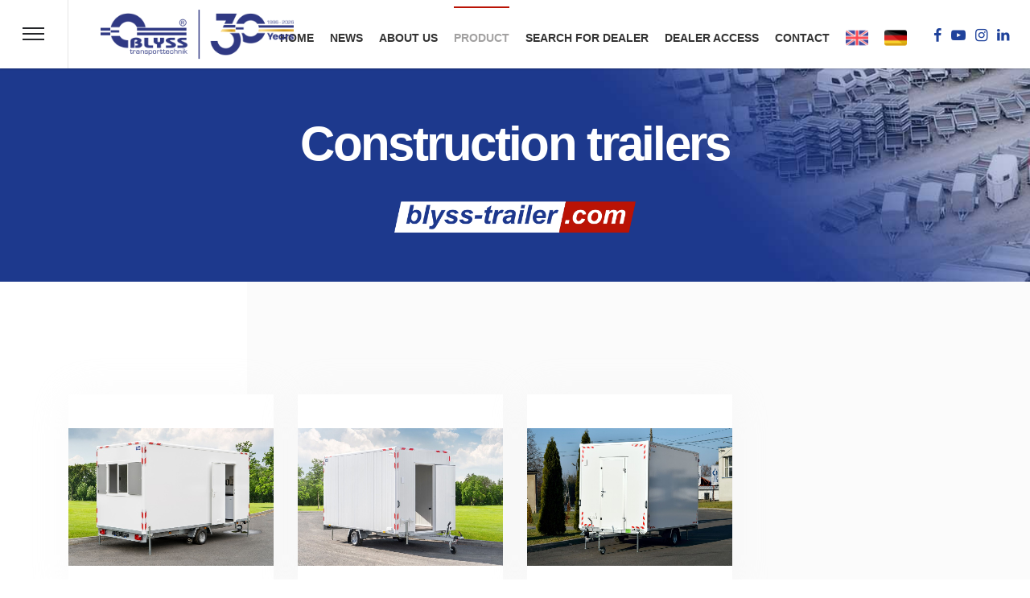

--- FILE ---
content_type: text/html; charset=utf-8
request_url: https://blyss-gh.com/category.php?f=34
body_size: 4945
content:



<!DOCTYPE html>
<html class="no-js" lang="en">

	<head>
		<title>Blyss Wholesale</title>
		<meta http-equiv="Content-Type" content="text/html; charset=UTF-8">
		
		<link rel="stylesheet" href="https://cdn.jsdelivr.net/gh/orestbida/cookieconsent@3.0.1/dist/cookieconsent.css">

		<meta name="viewport" content="initial-scale=1.0, user-scalable=no" />
		<meta name="viewport" content="user-scalable=no, width=device-width, height=device-height, initial-scale=1, maximum-scale=1, minimum-scale=1, minimal-ui" />

		<meta name="theme-color" content="#056EB9" />
		<meta name="msapplication-navbutton-color" content="#056EB9" />
		<meta name="apple-mobile-web-app-status-bar-style" content="#056EB9" />

<!-- favicon -->
<link rel="apple-touch-icon" sizes="57x57" href="/fav/apple-icon-57x57.png">
<link rel="apple-touch-icon" sizes="60x60" href="/fav/apple-icon-60x60.png">
<link rel="apple-touch-icon" sizes="72x72" href="/fav/apple-icon-72x72.png">
<link rel="apple-touch-icon" sizes="76x76" href="/fav/apple-icon-76x76.png">
<link rel="apple-touch-icon" sizes="114x114" href="/fav/apple-icon-114x114.png">
<link rel="apple-touch-icon" sizes="120x120" href="/fav/apple-icon-120x120.png">
<link rel="apple-touch-icon" sizes="144x144" href="/fav/apple-icon-144x144.png">
<link rel="apple-touch-icon" sizes="152x152" href="/fav/apple-icon-152x152.png">
<link rel="apple-touch-icon" sizes="180x180" href="/fav/apple-icon-180x180.png">
<link rel="icon" type="image/png" sizes="192x192"  href="/fav/android-icon-192x192.png">
<link rel="icon" type="image/png" sizes="32x32" href="/fav/favicon-32x32.png">
<link rel="icon" type="image/png" sizes="96x96" href="/fav/favicon-96x96.png">
<link rel="icon" type="image/png" sizes="16x16" href="/fav/favicon-16x16.png">
<link rel="manifest" href="/fav/manifest.json">
<meta name="msapplication-TileColor" content="#ffffff">
<meta name="msapplication-TileImage" content="/fav/ms-icon-144x144.png">
<meta name="theme-color" content="#ffffff">

		<!-- Critical styles
		================================================== -->
		<link rel="stylesheet" href="css/critical.min.css" type="text/css">



		<!-- Load other scripts
		================================================== -->
		<script type="text/javascript">
			var _html = document.documentElement,
				isTouch = (('ontouchstart' in _html) || (navigator.msMaxTouchPoints > 0) || (navigator.maxTouchPoints));

			_html.className = _html.className.replace("no-js","js");
			_html.classList.add( isTouch ? "touch" : "no-touch");
		</script>
		<script type="text/javascript" src="js/device.min.js"></script>
		
<!-- Global site tag (gtag.js) - Google Analytics -->
<script async src="https://www.googletagmanager.com/gtag/js?id=UA-168940814-1"></script>
<script>
  window.dataLayer = window.dataLayer || [];
  function gtag(){dataLayer.push(arguments);}
  gtag('js', new Date());

  gtag('config', 'UA-168940814-1');
  gtag('config', 'AW-536468979');
</script>


<style>
ul.social-top li { margin:0px 6px; }
ul.social-top li i { color:#1f429b; }
.goods .__title {text-align: center;}

@media (max-width: 1200px) {
	#social_top { display:none !important; }
}
</style>

	</head>

	<body class="page-shop">
		<div id="app">
			<header id="top-bar" class="top-bar top-bar--s1" data-nav-fixed="true" data-nav-anchor="false">
				

				<!-- class "compensate-for-scrollbar" from fancybox.js, use if data-fixed="true" -->
				<div class="top-bar__line-menu    compensate-for-scrollbar">
					
					<style>
					@media (min-width:999px){
						.top-bar__collapse>div {margin-left:195px;}
					}
					</style>
					
					
					
					<div class="top-bar__side-menu-button js-side-menu-toggler">
						<span></span>
					</div>

					<a class="top-bar__logo site-logo" href="index.php">
						<img class="img-fluid" src="img/blyss-30-logo.png" width="240" height="61" alt="logo" />
													<!-- logo.png?v2 			155			40     -->
					</a>

					<a id="top-bar__navigation-toggler" class="top-bar__navigation-toggler" href="javascript:void(0);">
						<span></span>
					</a>
					
					<div class="top-bar__collapse">
						<div>
							<nav id="top-bar__navigation" class="top-bar__navigation" role="navigation">
								<ul>
									<li>
										<a class="nav-link" href="indexpage.php">Home</a>
									</li>

									<li>
										<a class="nav-link" href="news.php">News</a>
                                    </li>

									<li>
										<a class="nav-link" href="aboutus.php">About us</a>
									</li>

									<li>
										<a class="nav-link active" href="product.php">Product</a>
									</li>
                                    
                                    <li>
										<a class="nav-link" href="search-for-dealer.php">Search for dealer</a>
									</li>
                                    
                                    <li>
										<a class="nav-link" href="access.php">Dealer access</a>
									</li>

									<li>
										<a class="nav-link" href="contact.php">Contact</a>
									</li>
									
									<li>
										<a class="nav-link" href="/indexpage.php"><img src="img/en.png" width="28"></a>
									</li>
									<li>
										<a class="nav-link" href="/de"><img src="img/de.png" width="28"></a>
									</li>
								</ul>
							</nav>

							<div class="top-bar__address">
								<ul class="contact-info">
									<li>
										<div class="__label">Address</div>

										<p>
											BLYSS Polska Sp. z o.o.<br />
                                            Lasowice Wielkie 42 A<br />
											46-280 Lasowice Wielkie<br />
											woj. Opolskie
										</p>
									</li>

									<li>
										<div class="__label">Phone</div>

										<p>
											<a href="tel:0048774148860">0048 77 414 88 60</a><br />
											<a href="tel:0048734193936">0048 734 193 936</a><br />
											<!-- <a href="tel:004915221832804">0049 (0) 15221832804</a> -->
										</p>
									</li>

									<li>
										<div class="__label">Social</div>

										<div class="s-btns s-btns--gray">
											<ul class="d-flex flex-row flex-wrap align-items-center">
											<li><a class="f" href="https://www.facebook.com/blysstransporttechnik/"><i class="fontello-facebook"></i></a></li>
											<li><a class="y" href="https://www.youtube.com/channel/UCSzimx4DkufeNkujn8QaCjA"><i class="fontello-youtube-play"></i></a></li>
											<li><a class="i" href="https://www.instagram.com/blysstransporttechnik"><i class="fontello-instagram"></i></a></li>
											<li><a class="i" href="https://www.linkedin.com/company/10136526/"><i class="fontello-linkedin"></i></a></li>
											</ul>
										</div>
										
									</li>
								</ul>
							</div>
<!--
							<div class="top-bar__action">
								<img src="/img/25y.png" width="230" style=" padding: 0px 25px; ">
							</div>-->
							<!--
							<div class="top-bar__action">

								<a class="custom-btn" href="contact.php">CONTACT US</a>
								<a class="custom-btn custom-btn--big custom-btn--s2" href="contact.php">CONTACT US</a>
							</div>
							-->
							
							
						</div>
					</div>
					
					<div id="social_top" style="width: auto; height: auto; position: absolute; right: 20px; display: inline-block;">
						<ul class="social-top d-flex flex-row flex-wrap align-items-center" style="padding: 30px 0px;">
							<li><a class="f" target="_blank" href="https://www.facebook.com/blysstransporttechnik/"><i class="fontello-facebook"></i></a></li>
							<li><a class="y" target="_blank" href="https://www.youtube.com/channel/UCSzimx4DkufeNkujn8QaCjA"><i class="fontello-youtube-play"></i></a></li>
							<li><a class="i" target="_blank" href="https://www.instagram.com/blysstransporttechnik"><i class="fontello-instagram"></i></a></li>
							<li><a class="i" target="_blank" href="https://www.linkedin.com/company/10136526/"><i class="fontello-linkedin"></i></a></li>
						</ul>
					</div>
				</div>
			</header>

			<div id="side-menu" class="side-menu  d-none">
				<div class="side-menu__inner">
					
                   

					<div class="side-menu__contacts">
						<ul class="contact-info">
							<li>
										<div class="__label">Address</div>

										<p>
											BLYSS Polska Sp. z o.o.<br />
                                            Lasowice Wielkie 42 A<br />
											46-280 Lasowice Wielkie<br />
											woj. Opolskie
										</p>
									</li>

									<li>
										<div class="__label">Phone</div>

										<p>
											<a href="tel:0048774148860">0048 77 414 88 60</a><br />
											<a href="tel:0048734193936">0048 734 193 936</a><br />
											<!-- <a href="tel:004915221832804">0049 (0) 15221832804</a> -->
										</p>
									</li>

							<li>
								<div class="__label">Social</div>

								<div class="s-btns s-btns--gray">
									<ul class="d-flex flex-row flex-wrap align-items-center">
											<li><a class="f" href="https://www.facebook.com/blysstransporttechnik/"><i class="fontello-facebook"></i></a></li>
											<li><a class="y" href="https://www.youtube.com/channel/UCSzimx4DkufeNkujn8QaCjA"><i class="fontello-youtube-play"></i></a></li>
											<li><a class="i" href="https://www.instagram.com/blysstransporttechnik"><i class="fontello-instagram"></i></a></li>
											<li><a class="i" href="https://www.linkedin.com/company/10136526/"><i class="fontello-linkedin"></i></a></li>
									</ul>
								</div>
								
							</li>
						</ul>
					</div>

					<div>
						<a class="custom-btn custom-btn--big custom-btn--s2 wide" href="contact.php">Get in Touch</a>
					</div>
				</div>
			</div>


			<div
				id="" 				class="hero "
				data-speed="0.6"
				data-img-position="50% 48%"
				style="background-image: url(img/title-box.jpg);background-position: 48% right;background-color: #2d69b9">


				<div class="hero__inner">
					<div class="container">
						<div class="row">
							<div class="col-12 col-sm-12" style="text-align:center;">
								<!--<h4 class="hero__subtitle">Get in Touch</h4>-->
								<h1 class="hero__title">Construction trailers</h1><br />
								<img src="img/blyss-trailer.png" style="max-width:300px;">
							</div>
						</div>
					</div>
				</div>
			</div>		
			
			
			
			
			
			

			<main role="main">

				<link rel="stylesheet" href="css/style.min.css" type="text/css">




	
																		

					
				
				<section class="section section--gray-bg">
					<div class="container">

						<div class="goods-catalog">
							<div class="row">
								

								<div class="col-12 col-md-12 col-lg-12">
								

									<div class="goods">
										<div class="__inner">
											<div class="row">








												<!-- folder=k_folder_name --> <!--orderby='produkt_cena' order='asc'-->

												<div class="col-12 col-sm-6 col-lg-3">
													<div class="__item">
														<figure class="__image __image--shadow __image--bg-white">
															<img class="lazy" src="img/blank.gif" data-src="https://blyss-gh.com/couch/uploads/image/1(8).jpg" alt="" />

															<div class="__btn">
																<a class="custom-btn custom-btn--medium custom-btn--s3 wide" href="https://blyss-gh.com/category.php?p=1091">Read more</a>
															</div>
														</figure>

														<div class="__content">


															<h4 class="__title"><a href="https://blyss-gh.com/category.php?p=1091">Construction trailers Office</a></h4>
														</div>

														
													</div>
												</div>
					
												<!-- folder=k_folder_name --> <!--orderby='produkt_cena' order='asc'-->

												<div class="col-12 col-sm-6 col-lg-3">
													<div class="__item">
														<figure class="__image __image--shadow __image--bg-white">
															<img class="lazy" src="img/blank.gif" data-src="https://blyss-gh.com/couch/uploads/image/1(13).jpg" alt="" />

															<div class="__btn">
																<a class="custom-btn custom-btn--medium custom-btn--s3 wide" href="https://blyss-gh.com/category.php?p=551">Read more</a>
															</div>
														</figure>

														<div class="__content">


															<h4 class="__title"><a href="https://blyss-gh.com/category.php?p=551">Construction trailers MARCELLO</a></h4>
														</div>

														
													</div>
												</div>
					
												<!-- folder=k_folder_name --> <!--orderby='produkt_cena' order='asc'-->

												<div class="col-12 col-sm-6 col-lg-3">
													<div class="__item">
														<figure class="__image __image--shadow __image--bg-white">
															<img class="lazy" src="img/blank.gif" data-src="https://blyss-gh.com/couch/uploads/image/2436dsc_0161.JPG" alt="" />

															<div class="__btn">
																<a class="custom-btn custom-btn--medium custom-btn--s3 wide" href="https://blyss-gh.com/category.php?p=330">Read more</a>
															</div>
														</figure>

														<div class="__content">


															<h4 class="__title"><a href="https://blyss-gh.com/category.php?p=330">Construction trailers</a></h4>
														</div>

														
													</div>
												</div>
					
												

												
																								
												

											</div>
										</div>
									</div>


									<div class="spacer py-5 py-lg-7"></div>

<!--
									<nav aria-label="Page navigation example">
										<ul class="pagination justify-content-center justify-content-sm-end">
											<li class="page-item"><a class="page-link" href="#">1</a></li>
											<li class="page-item active"><a class="page-link" href="#">2</a></li>
											<li class="page-item"><a class="page-link" href="#">3</a></li>
											<li class="page-item"><a class="page-link" href="#">4</a></li>
											<li class="page-item"><a class="page-link" href="#">5</a></li>
										</ul>
									</nav>-->


								</div>
							</div>
						</div>

					</div>
				</section>				
									
									





			</main>


			<footer class="footer footer--s1">
				<div class="container">
					

					<div class="footer__line footer__line--second">
						<div class="row justify-content-between align-items-center">
							<div class="col-auto">
                                <div class="footer__item">
									<div class="s-btns s-btns--white">
										<ul class="d-flex flex-row flex-wrap align-items-center">
											<li><a class="f" href="https://www.facebook.com/blysstransporttechnik/"><i class="fontello-facebook"></i></a></li>
											<li><a class="y" href="https://www.youtube.com/channel/UCSzimx4DkufeNkujn8QaCjA"><i class="fontello-youtube-play"></i></a></li>
											<li><a class="i" href="https://www.instagram.com/blysstransporttechnik"><i class="fontello-instagram"></i></a></li>
											<li><a class="i" href="https://www.linkedin.com/company/10136526/"><i class="fontello-linkedin"></i></a></li>
										</ul>
									</div>
								</div>
							</div>

							<div class="col-auto">
								<div class="footer__item">
									<p class="__copy">
										Copyright © 2025 BLYSS Polska Sp. z o.o. | <a style="color:#ffffff;" target="_blank" href="/files/DATENSCHUTZERKLARUNG-blyss-trailer.com-PAZDZIERNIK-2022.pdf">Terms & Privacy</a> | <a style="color:#ffffff;" target="_blank" href="/files/AGB-aktuell.pdf">AGB</a>
									</p>
								</div>
							</div>
						</div>
					</div>
				</div>
			</footer>			
			
		</div>

		<div id="btn-to-top-wrap" class="compensate-for-scrollbar">
			<a id="btn-to-top" class="circled" href="javascript:void(0);" data-visible-offset="800"></a>
		</div>

		<script>
			(function(w, d){
				var b = d.getElementsByTagName('body')[0],
					s = d.createElement("script"),
					v = !("IntersectionObserver" in w) ? "8.17.0" : "12.3.0",
					o = {
						elements_selector: ".lazy",
						threshold: 500,
						callback_enter: function (element) {

						},
						callback_set: function (element) {

							oTimeout = setTimeout(function ()
							{
								clearTimeout(oTimeout);

								AOS.refresh();
							}, 1000);
						},
						callback_loaded: function (element) {

						},
						callback_error: function(element) {
							element.src = "https://placeholdit.imgix.net/~text?txtsize=21&txt=Image%20not%20load&w=200&h=200";
						}
					};
				s.type = 'text/javascript';
				s.async = true; // This includes the script as async. See the "recipes" section for more information about async loading of LazyLoad.
				s.src = "https://cdn.jsdelivr.net/npm/vanilla-lazyload@" + v + "/dist/lazyload.min.js";
				b.appendChild(s);
				w.lazyLoadOptions = o;

				w.addEventListener('LazyLoad::Initialized', function (event)
				{
					w.lazyLoadInstance = event.detail.instance;
				}, false);
			}(window, document));
		</script>

		<script src="https://ajax.googleapis.com/ajax/libs/jquery/2.2.4/jquery.min.js"></script>
		<script>window.jQuery || document.write('<script src="js/jquery-2.2.4.min.js"><\/script>')</script>

		<script src="https://stackpath.bootstrapcdn.com/bootstrap/4.3.1/js/bootstrap.min.js" integrity="sha384-JjSmVgyd0p3pXB1rRibZUAYoIIy6OrQ6VrjIEaFf/nJGzIxFDsf4x0xIM+B07jRM" crossorigin="anonymous"></script>

		<script type="text/javascript" src="js/main.min.js"></script>
		
		<style>
		.goods .__image img {
			border-top-width: 0px;
			border-top: 0px solid transparent;
		    border-bottom: 0px solid transparent;
		}
		.goods .__image:before {
			padding-top: 100%;
		}
		</style>
		
        <style>
            .info-table table td { padding: 3px 5px; height: 48px; }
            .info-table table { font-size: 1.3rem; }
        
        </style>
        
        <script type="module" src="/cookieconsent-config.js?v11"></script>
        
	</body>
</html>


--- FILE ---
content_type: text/css
request_url: https://blyss-gh.com/css/critical.min.css
body_size: 13875
content:
/*! normalize.css v8.0.1 | MIT License | github.com/necolas/normalize.css */html{line-height:1.15;-webkit-text-size-adjust:100%}details,main{display:block}h1{margin:.67em 0}hr{-webkit-box-sizing:content-box;box-sizing:content-box;height:0;overflow:visible}code,kbd,pre,samp{font-family:monospace,monospace;font-size:1em}abbr[title]{border-bottom:none;text-decoration:underline;-webkit-text-decoration:underline dotted;text-decoration:underline dotted}b,strong{font-weight:bolder}small{font-size:80%}sub,sup{font-size:75%;line-height:0;position:relative;vertical-align:baseline}sub{bottom:-.25em}sup{top:-.5em}img{border-style:none}button,input,optgroup,select,textarea{font-family:inherit;font-size:100%;line-height:1.15;margin:0}button,input{overflow:visible}button,select{text-transform:none}[type=button],[type=reset],[type=submit],button{-webkit-appearance:button}[type=button]::-moz-focus-inner,[type=reset]::-moz-focus-inner,[type=submit]::-moz-focus-inner,button::-moz-focus-inner{border-style:none;padding:0}[type=button]:-moz-focusring,[type=reset]:-moz-focusring,[type=submit]:-moz-focusring,button:-moz-focusring{outline:ButtonText dotted 1px}fieldset{padding:.35em .75em .625em}legend{-webkit-box-sizing:border-box;box-sizing:border-box;color:inherit;display:table;max-width:100%;padding:0;white-space:normal}progress{vertical-align:baseline}textarea{overflow:auto}[type=checkbox],[type=radio]{-webkit-box-sizing:border-box;box-sizing:border-box;padding:0}[type=number]::-webkit-inner-spin-button,[type=number]::-webkit-outer-spin-button{height:auto}[type=search]{-webkit-appearance:textfield;outline-offset:-2px}[type=search]::-webkit-search-decoration{-webkit-appearance:none}::-webkit-file-upload-button{-webkit-appearance:button;font:inherit}summary{display:list-item}[hidden],template{display:none}@font-face{font-family:fontello;src:url(../fonts/fontello/font/fontello.eot?62546251);src:url(../fonts/fontello/font/fontello.eot?62546251#iefix) format('embedded-opentype'),url(../fonts/fontello/font/fontello.woff2?62546251) format('woff2'),url(../fonts/fontello/font/fontello.woff?62546251) format('woff'),url(../fonts/fontello/font/fontello.ttf?62546251) format('truetype'),url(../fonts/fontello/font/fontello.svg?62546251#fontello) format('svg');font-weight:400;font-style:normal}[class*=" fontello-"]:before,[class^=fontello-]:before{font-family:fontello;font-style:normal;font-weight:400;speak:none;display:inline-block;text-decoration:inherit;text-align:center;font-variant:normal;text-transform:none;line-height:1em;-webkit-font-smoothing:antialiased;-moz-osx-font-smoothing:grayscale;width:auto;margin-left:auto;margin-right:auto}.fontello-reply:before{content:'\e800'}.fontello-plus:before{content:'\e801'}.fontello-star:before{content:'\e802'}.fontello-down-open:before{content:'\e803'}.fontello-left-open:before{content:'\e804'}.fontello-search:before{content:'\e805'}.fontello-right-open:before{content:'\e806'}.fontello-up-open:before{content:'\e807'}.fontello-help:before{content:'\e808'}.fontello-minus:before{content:'\e80c'}.fontello-ok:before{content:'\e80d'}.fontello-cancel:before{content:'\e80f'}.fontello-warning:before{content:'\e818'}.fontello-filter:before{content:'\e819'}.fontello-eye:before{content:'\e820'}.fontello-phone:before{content:'\e826'}.fontello-share:before{content:'\e827'}.fontello-envelope:before{content:'\e828'}.fontello-location-outline:before{content:'\e829'}.fontello-shopping-cart:before{content:'\e82a'}.fontello-resize:before{content:'\e82b'}.fontello-chat:before{content:'\e82e'}.fontello-user:before{content:'\e835'}.fontello-twitter:before{content:'\f099'}.fontello-facebook:before{content:'\f09a'}.fontello-gplus-squared:before{content:'\f0d4'}.fontello-gplus:before{content:'\f0d5'}.fontello-linkedin:before{content:'\f0e1'}.fontello-angle-double-left:before{content:'\f100'}.fontello-angle-double-right:before{content:'\f101'}.fontello-angle-double-up:before{content:'\f102'}.fontello-angle-double-down:before{content:'\f103'}.fontello-angle-left:before{content:'\f104'}.fontello-angle-right:before{content:'\f105'}.fontello-angle-up:before{content:'\f106'}.fontello-angle-down:before{content:'\f107'}.fontello-youtube-squared:before{content:'\f166'}.fontello-youtube:before{content:'\f167'}.fontello-youtube-play:before{content:'\f16a'}.fontello-instagram:before{content:'\f16d'}.fontello-down:before{content:'\f175'}.fontello-up:before{content:'\f176'}.fontello-left:before{content:'\f177'}.fontello-right:before{content:'\f178'}.fontello-twitter-squared:before{content:'\f304'}.fontello-facebook-squared:before{content:'\f308'}.fontello-linkedin-squared:before{content:'\f30c'}*{padding:0;margin:0}*,::after,::before{-webkit-box-sizing:inherit;box-sizing:inherit}html{font-size:10px;-webkit-text-size-adjust:100%;-moz-text-size-adjust:100%;-ms-text-size-adjust:100%;text-size-adjust:100%;-ms-overflow-style:scrollbar;-webkit-tap-highlight-color:transparent;-webkit-overflow-scrolling:touch;-webkit-box-sizing:border-box;box-sizing:border-box}body{margin:0;line-height:1.6;font-size:1.8rem;font-family:-apple-system,BlinkMacSystemFont,Assistant,sans-serif;font-weight:400;color:#777;background-color:#fff}ol,ul{list-style:none;margin:0}.container{width:100%;padding-right:15px;padding-left:15px;margin-right:auto;margin-left:auto}.container-fluid{width:100%;padding-right:15px;padding-left:15px;margin-right:auto;margin-left:auto}.row{display:-webkit-box;display:-webkit-flex;display:-ms-flexbox;display:flex;-webkit-flex-wrap:wrap;-ms-flex-wrap:wrap;flex-wrap:wrap;margin-right:-15px;margin-left:-15px}.no-gutters{margin-right:0;margin-left:0}.no-gutters>.col,.no-gutters>[class*=col-]{padding-right:0;padding-left:0}.col,.col-1,.col-10,.col-11,.col-12,.col-2,.col-3,.col-4,.col-5,.col-6,.col-7,.col-8,.col-9,.col-auto,.col-lg,.col-lg-1,.col-lg-10,.col-lg-11,.col-lg-12,.col-lg-2,.col-lg-3,.col-lg-4,.col-lg-5,.col-lg-6,.col-lg-7,.col-lg-8,.col-lg-9,.col-lg-auto,.col-md,.col-md-1,.col-md-10,.col-md-11,.col-md-12,.col-md-2,.col-md-3,.col-md-4,.col-md-5,.col-md-6,.col-md-7,.col-md-8,.col-md-9,.col-md-auto,.col-sm,.col-sm-1,.col-sm-10,.col-sm-11,.col-sm-12,.col-sm-2,.col-sm-3,.col-sm-4,.col-sm-5,.col-sm-6,.col-sm-7,.col-sm-8,.col-sm-9,.col-sm-auto,.col-xl,.col-xl-1,.col-xl-10,.col-xl-11,.col-xl-12,.col-xl-2,.col-xl-3,.col-xl-4,.col-xl-5,.col-xl-6,.col-xl-7,.col-xl-8,.col-xl-9,.col-xl-auto{position:relative;width:100%;min-height:1px;padding-right:15px;padding-left:15px}.col{-webkit-flex-basis:0;-ms-flex-preferred-size:0;flex-basis:0;-webkit-box-flex:1;-webkit-flex-grow:1;-ms-flex-positive:1;flex-grow:1;max-width:100%}.col-auto{-webkit-box-flex:0;-webkit-flex:0 0 auto;-ms-flex:0 0 auto;flex:0 0 auto;width:auto;max-width:none}.col-1{-webkit-box-flex:0;-webkit-flex:0 0 8.33333%;-ms-flex:0 0 8.33333%;flex:0 0 8.33333%;max-width:8.33333%}.col-2{-webkit-box-flex:0;-webkit-flex:0 0 16.66667%;-ms-flex:0 0 16.66667%;flex:0 0 16.66667%;max-width:16.66667%}.col-3{-webkit-box-flex:0;-webkit-flex:0 0 25%;-ms-flex:0 0 25%;flex:0 0 25%;max-width:25%}.col-4{-webkit-box-flex:0;-webkit-flex:0 0 33.33333%;-ms-flex:0 0 33.33333%;flex:0 0 33.33333%;max-width:33.33333%}.col-5{-webkit-box-flex:0;-webkit-flex:0 0 41.66667%;-ms-flex:0 0 41.66667%;flex:0 0 41.66667%;max-width:41.66667%}.col-6{-webkit-box-flex:0;-webkit-flex:0 0 50%;-ms-flex:0 0 50%;flex:0 0 50%;max-width:50%}.col-7{-webkit-box-flex:0;-webkit-flex:0 0 58.33333%;-ms-flex:0 0 58.33333%;flex:0 0 58.33333%;max-width:58.33333%}.col-8{-webkit-box-flex:0;-webkit-flex:0 0 66.66667%;-ms-flex:0 0 66.66667%;flex:0 0 66.66667%;max-width:66.66667%}.col-9{-webkit-box-flex:0;-webkit-flex:0 0 75%;-ms-flex:0 0 75%;flex:0 0 75%;max-width:75%}.col-10{-webkit-box-flex:0;-webkit-flex:0 0 83.33333%;-ms-flex:0 0 83.33333%;flex:0 0 83.33333%;max-width:83.33333%}.col-11{-webkit-box-flex:0;-webkit-flex:0 0 91.66667%;-ms-flex:0 0 91.66667%;flex:0 0 91.66667%;max-width:91.66667%}.col-12{-webkit-box-flex:0;-webkit-flex:0 0 100%;-ms-flex:0 0 100%;flex:0 0 100%;max-width:100%}.order-first{-webkit-box-ordinal-group:0;-webkit-order:-1;-ms-flex-order:-1;order:-1}.order-last{-webkit-box-ordinal-group:14;-webkit-order:13;-ms-flex-order:13;order:13}.order-0{-webkit-box-ordinal-group:1;-webkit-order:0;-ms-flex-order:0;order:0}.order-1{-webkit-box-ordinal-group:2;-webkit-order:1;-ms-flex-order:1;order:1}.order-2{-webkit-box-ordinal-group:3;-webkit-order:2;-ms-flex-order:2;order:2}.order-3{-webkit-box-ordinal-group:4;-webkit-order:3;-ms-flex-order:3;order:3}.order-4{-webkit-box-ordinal-group:5;-webkit-order:4;-ms-flex-order:4;order:4}.order-5{-webkit-box-ordinal-group:6;-webkit-order:5;-ms-flex-order:5;order:5}.order-6{-webkit-box-ordinal-group:7;-webkit-order:6;-ms-flex-order:6;order:6}.order-7{-webkit-box-ordinal-group:8;-webkit-order:7;-ms-flex-order:7;order:7}.order-8{-webkit-box-ordinal-group:9;-webkit-order:8;-ms-flex-order:8;order:8}.order-9{-webkit-box-ordinal-group:10;-webkit-order:9;-ms-flex-order:9;order:9}.order-10{-webkit-box-ordinal-group:11;-webkit-order:10;-ms-flex-order:10;order:10}.order-11{-webkit-box-ordinal-group:12;-webkit-order:11;-ms-flex-order:11;order:11}.order-12{-webkit-box-ordinal-group:13;-webkit-order:12;-ms-flex-order:12;order:12}.offset-1{margin-left:8.33333%}.offset-2{margin-left:16.66667%}.offset-3{margin-left:25%}.offset-4{margin-left:33.33333%}.offset-5{margin-left:41.66667%}.offset-6{margin-left:50%}.offset-7{margin-left:58.33333%}.offset-8{margin-left:66.66667%}.offset-9{margin-left:75%}.offset-10{margin-left:83.33333%}.offset-11{margin-left:91.66667%}.d-none{display:none!important}.d-inline{display:inline!important}.d-inline-block{display:inline-block!important}.d-block{display:block!important}.d-table{display:table!important}.d-table-row{display:table-row!important}.d-table-cell{display:table-cell!important}.d-flex{display:-webkit-box!important;display:-webkit-flex!important;display:-ms-flexbox!important;display:flex!important}.d-inline-flex{display:-webkit-inline-box!important;display:-webkit-inline-flex!important;display:-ms-inline-flexbox!important;display:inline-flex!important}.flex-row{-webkit-box-orient:horizontal!important;-webkit-box-direction:normal!important;-webkit-flex-direction:row!important;-ms-flex-direction:row!important;flex-direction:row!important}.flex-column{-webkit-box-orient:vertical!important;-webkit-box-direction:normal!important;-webkit-flex-direction:column!important;-ms-flex-direction:column!important;flex-direction:column!important}.flex-row-reverse{-webkit-box-orient:horizontal!important;-webkit-box-direction:reverse!important;-webkit-flex-direction:row-reverse!important;-ms-flex-direction:row-reverse!important;flex-direction:row-reverse!important}.flex-column-reverse{-webkit-box-orient:vertical!important;-webkit-box-direction:reverse!important;-webkit-flex-direction:column-reverse!important;-ms-flex-direction:column-reverse!important;flex-direction:column-reverse!important}.flex-wrap{-webkit-flex-wrap:wrap!important;-ms-flex-wrap:wrap!important;flex-wrap:wrap!important}.flex-nowrap{-webkit-flex-wrap:nowrap!important;-ms-flex-wrap:nowrap!important;flex-wrap:nowrap!important}.flex-wrap-reverse{-webkit-flex-wrap:wrap-reverse!important;-ms-flex-wrap:wrap-reverse!important;flex-wrap:wrap-reverse!important}.flex-fill{-webkit-box-flex:1!important;-webkit-flex:1 1 auto!important;-ms-flex:1 1 auto!important;flex:1 1 auto!important}.flex-grow-0{-webkit-box-flex:0!important;-webkit-flex-grow:0!important;-ms-flex-positive:0!important;flex-grow:0!important}.flex-grow-1{-webkit-box-flex:1!important;-webkit-flex-grow:1!important;-ms-flex-positive:1!important;flex-grow:1!important}.flex-shrink-0{-webkit-flex-shrink:0!important;-ms-flex-negative:0!important;flex-shrink:0!important}.flex-shrink-1{-webkit-flex-shrink:1!important;-ms-flex-negative:1!important;flex-shrink:1!important}.justify-content-start{-webkit-box-pack:start!important;-webkit-justify-content:flex-start!important;-ms-flex-pack:start!important;justify-content:flex-start!important}.justify-content-end{-webkit-box-pack:end!important;-webkit-justify-content:flex-end!important;-ms-flex-pack:end!important;justify-content:flex-end!important}.justify-content-center{-webkit-box-pack:center!important;-webkit-justify-content:center!important;-ms-flex-pack:center!important;justify-content:center!important}.justify-content-between{-webkit-box-pack:justify!important;-webkit-justify-content:space-between!important;-ms-flex-pack:justify!important;justify-content:space-between!important}.justify-content-around{-webkit-justify-content:space-around!important;-ms-flex-pack:distribute!important;justify-content:space-around!important}.align-items-start{-webkit-box-align:start!important;-webkit-align-items:flex-start!important;-ms-flex-align:start!important;align-items:flex-start!important}.align-items-end{-webkit-box-align:end!important;-webkit-align-items:flex-end!important;-ms-flex-align:end!important;align-items:flex-end!important}.align-items-center{-webkit-box-align:center!important;-webkit-align-items:center!important;-ms-flex-align:center!important;align-items:center!important}.align-items-baseline{-webkit-box-align:baseline!important;-webkit-align-items:baseline!important;-ms-flex-align:baseline!important;align-items:baseline!important}.align-items-stretch{-webkit-box-align:stretch!important;-webkit-align-items:stretch!important;-ms-flex-align:stretch!important;align-items:stretch!important}.align-content-start{-webkit-align-content:flex-start!important;-ms-flex-line-pack:start!important;align-content:flex-start!important}.align-content-end{-webkit-align-content:flex-end!important;-ms-flex-line-pack:end!important;align-content:flex-end!important}.align-content-center{-webkit-align-content:center!important;-ms-flex-line-pack:center!important;align-content:center!important}.align-content-between{-webkit-align-content:space-between!important;-ms-flex-line-pack:justify!important;align-content:space-between!important}.align-content-around{-webkit-align-content:space-around!important;-ms-flex-line-pack:distribute!important;align-content:space-around!important}.align-content-stretch{-webkit-align-content:stretch!important;-ms-flex-line-pack:stretch!important;align-content:stretch!important}.align-self-auto{-webkit-align-self:auto!important;-ms-flex-item-align:auto!important;align-self:auto!important}.align-self-start{-webkit-align-self:flex-start!important;-ms-flex-item-align:start!important;align-self:flex-start!important}.align-self-end{-webkit-align-self:flex-end!important;-ms-flex-item-align:end!important;align-self:flex-end!important}.align-self-center{-webkit-align-self:center!important;-ms-flex-item-align:center!important;align-self:center!important}.align-self-baseline{-webkit-align-self:baseline!important;-ms-flex-item-align:baseline!important;align-self:baseline!important}.align-self-stretch{-webkit-align-self:stretch!important;-ms-flex-item-align:stretch!important;align-self:stretch!important}.img-fluid{max-width:100%;height:auto}.img-thumbnail{padding:.25rem;background-color:#fff;border:1px solid #dee2e6;-webkit-border-radius:.25rem;border-radius:.25rem;max-width:100%;height:auto}.figure{display:inline-block}.figure-img{margin-bottom:.5rem;line-height:1}.figure-caption{font-size:90%;color:#6c757d}.h1,.h2,.h3,.h4,.h5,.h6,h1,h2,h3,h4,h5,h6{line-height:1.2;font-weight:700;color:#25272a;margin-top:20px;margin-bottom:20px;-webkit-transition:color .3s ease-in-out;-o-transition:color .3s ease-in-out;transition:color .3s ease-in-out}.h1:first-child,.h2:first-child,.h3:first-child,.h4:first-child,.h5:first-child,.h6:first-child,h1:first-child,h2:first-child,h3:first-child,h4:first-child,h5:first-child,h6:first-child{margin-top:0}.h1:last-child,.h2:last-child,.h3:last-child,.h4:last-child,.h5:last-child,.h6:last-child,h1:last-child,h2:last-child,h3:last-child,h4:last-child,h5:last-child,h6:last-child{margin-bottom:0}.h1 a,.h2 a,.h3 a,.h4 a,.h5 a,.h6 a,h1 a,h2 a,h3 a,h4 a,h5 a,h6 a{color:inherit;text-decoration:none}.h1 span,.h2 span,.h3 span,.h4 span,.h5 span,.h6 span,h1 span,h2 span,h3 span,h4 span,h5 span,h6 span{color:#1f429b}.h1,.h2,.h3,h1,h2,h3{letter-spacing:-.045em}.h1,h1{font-size:4rem}.h2,h2{font-size:3.5rem}.h3,h3{font-size:3rem}.h4,h4{font-size:2rem}.h5,h5{font-size:1.4rem}main ::-moz-selection{background-color:#1f429b;color:#fff}main ::selection{background-color:#1f429b;color:#fff}main ::-moz-selection{background-color:#1f429b;color:#fff}main p{margin-top:20px;margin-bottom:20px}main p:first-child{margin-top:0!important}main p:last-child{margin-bottom:0!important}a{background-color:transparent;color:#1f429b;text-decoration:underline;outline:0;-webkit-transition:color .3s ease-in-out;-o-transition:color .3s ease-in-out;transition:color .3s ease-in-out}a:focus,a:hover{color:#1f429b;text-decoration:none}.section-heading{line-height:1.4;font-size:1.6rem;color:#999}.section-heading .__title{margin-top:10px}.section-heading .__title:first-child{margin-top:-.2em}.section-heading .__subtitle{margin-bottom:10px;line-height:1;color:#c8c8c8;text-transform:uppercase}.section-heading--left{text-align:left}.section-heading--center{margin-left:auto;margin-right:auto;max-width:600px;text-align:center}.section-heading--right{text-align:right}.section-heading--white{color:#fff}.section-heading--white .__subtitle,.section-heading--white .__title{color:inherit}.top-bar--s1.is-sticky{padding-bottom:65px}.top-bar--s2.is-sticky{padding-top:65px}.top-bar{position:relative;top:0;left:0;right:0;z-index:5}.top-bar:not(.is-sticky) .compensate-for-scrollbar{margin-left:0;margin-right:0}.top-bar.is-expanded .top-bar__logo{display:none}.top-bar.is-expanded .top-bar__collapse{position:fixed;top:0;left:0;right:0;height:100vh;border-top:65px solid transparent;border-bottom:40px solid transparent;background-color:#25272a;overflow-y:auto}.top-bar.is-expanded .top-bar__collapse:before{content:"";display:inline-block;vertical-align:middle;width:0;height:100%}.top-bar.is-expanded .top-bar__navigation{margin-bottom:30px}.top-bar.is-expanded .top-bar__navigation:last-child{margin-bottom:0}.top-bar.is-expanded .top-bar__navigation li{margin-top:20px;padding-left:15px;padding-right:15px}.top-bar.is-expanded .top-bar__navigation .submenu{margin-top:20px}.top-bar__line-contacts{display:none;background-color:#25272a;padding:15px 20px;line-height:1.2;font-size:1.5rem;font-weight:600;color:#d3d3d3}.top-bar__line-contacts a:not([class]){color:inherit}.top-bar__line-contacts a:not([class]):focus,.top-bar__line-contacts a:not([class]):hover{color:#fff}.top-bar__line-menu{position:relative;height:65px;background-color:#fff;z-index:inherit}.is-sticky .top-bar__line-menu{position:fixed;top:0;left:0;right:0;-webkit-box-shadow:0 1px 2px rgba(0,0,0,.2);box-shadow:0 1px 2px rgba(0,0,0,.2)}.col-auto:last-child>.top-bar__contacts,.col-auto:last-child>.top-bar__socials,.col-auto:last-child>.top-bar__subnav{margin-left:30px}.top-bar__contacts a,.top-bar__subnav a{position:relative}.top-bar__contacts a:before,.top-bar__subnav a:before{content:"";display:block;position:absolute;bottom:100%;left:50%;width:0;height:2px;margin-bottom:10px;pointer-events:none;background-color:#1f429b;opacity:0;visibility:hidden;-webkit-transition:left .3s ease-in-out,width .3s ease-in-out,opacity .3s ease-in-out,visibility .3s ease-in-out;-o-transition:left .3s ease-in-out,width .3s ease-in-out,opacity .3s ease-in-out,visibility .3s ease-in-out;transition:left .3s ease-in-out,width .3s ease-in-out,opacity .3s ease-in-out,visibility .3s ease-in-out}.top-bar__contacts a:focus:before,.top-bar__contacts a:hover:before,.top-bar__subnav a:focus:before,.top-bar__subnav a:hover:before{left:0;width:100%;opacity:1;visibility:visible}.top-bar__contacts ul{display:-webkit-box;display:-webkit-flex;display:-ms-flexbox;display:flex;-webkit-flex-wrap:wrap;-ms-flex-wrap:wrap;flex-wrap:wrap;-webkit-box-align:center;-webkit-align-items:center;-ms-flex-align:center;align-items:center;margin-left:-30px}.top-bar__contacts li{margin-left:30px}.top-bar__subnav ul{margin-left:-30px}.top-bar__subnav li{display:inline-block;vertical-align:middle;margin-left:30px}.top-bar__side-menu-button{position:relative;display:none;vertical-align:middle;width:85px;height:85px;border-right:1px solid #e6e6e6;padding:40px 29px 40px 28px;cursor:pointer;z-index:6;-webkit-transition:background-color .3s ease-in-out,color .3s ease-in-out;-o-transition:background-color .3s ease-in-out,color .3s ease-in-out;transition:background-color .3s ease-in-out,color .3s ease-in-out}.top-bar__side-menu-button span{display:block;position:relative;width:27px;height:2px;margin:1px 0}.top-bar__side-menu-button span:after,.top-bar__side-menu-button span:before{content:"";position:absolute;left:0;width:100%;height:100%}.top-bar__side-menu-button span:before{top:-7px}.top-bar__side-menu-button span:after{top:7px}.top-bar__side-menu-button span,.top-bar__side-menu-button span:after,.top-bar__side-menu-button span:before{background-color:#25272a;-webkit-transition:.4s ease-in-out;-o-transition:.4s ease-in-out;transition:.4s ease-in-out}.top-bar__side-menu-button.is-active{background-color:#25272a;color:#fff}.top-bar__side-menu-button.is-active span{background-color:transparent!important}.top-bar__side-menu-button.is-active span:after,.top-bar__side-menu-button.is-active span:before{top:0;background-color:#fff;-webkit-transform-origin:50% 50%;-ms-transform-origin:50% 50%;transform-origin:50% 50%}.top-bar__side-menu-button.is-active span:before{-webkit-transform:rotate(225deg);-ms-transform:rotate(225deg);transform:rotate(225deg)}.top-bar__side-menu-button.is-active span:after{-webkit-transform:rotate(-225deg);-ms-transform:rotate(-225deg);transform:rotate(-225deg)}.top-bar__logo{position:absolute;top:50%;left:auto;max-width:50%;margin-left:20px;-webkit-transform:translateY(-50%);-ms-transform:translateY(-50%);transform:translateY(-50%);z-index:6}.top-bar__logo img{margin:10px 0}.top-bar__navigation-toggler{position:absolute;top:50%;right:10px;padding:22px 10px;-webkit-transform:translateY(-50%);-ms-transform:translateY(-50%);transform:translateY(-50%);z-index:6}.top-bar__navigation-toggler span{position:relative;display:block;height:2px;width:27px}.top-bar__navigation-toggler span:after,.top-bar__navigation-toggler span:before{content:"";position:absolute;left:0;width:100%;height:100%}.top-bar__navigation-toggler span:before{top:-8px}.top-bar__navigation-toggler span:after{top:8px}.top-bar__navigation-toggler span,.top-bar__navigation-toggler span:after,.top-bar__navigation-toggler span:before{background-color:#25272a;-webkit-transition:.4s ease-in-out;-o-transition:.4s ease-in-out;transition:.4s ease-in-out}.top-bar__navigation-toggler.is-active span{background-color:transparent!important}.top-bar__navigation-toggler.is-active span:after,.top-bar__navigation-toggler.is-active span:before{top:0;background-color:#fff;-webkit-transform-origin:50% 50%;-ms-transform-origin:50% 50%;transform-origin:50% 50%}.top-bar__navigation-toggler.is-active span:before{-webkit-transform:rotate(225deg);-ms-transform:rotate(225deg);transform:rotate(225deg)}.top-bar__navigation-toggler.is-active span:after{-webkit-transform:rotate(-225deg);-ms-transform:rotate(-225deg);transform:rotate(-225deg)}.top-bar__navigation-toggler+.top-bar__cart-btn{right:70px}.top-bar__navigation-toggler+.top-bar__cart-btn+.top-bar__profile-btn{right:105px}.top-bar__collapse{height:0;overflow-y:hidden;text-align:center}.top-bar__collapse>div{display:inline-block;vertical-align:middle}.top-bar__navigation{position:relative;text-align:left}.top-bar__navigation a.active:after,.top-bar__navigation li:hover>a:after{left:0;width:100%;opacity:1;visibility:visible}.top-bar__navigation>ul{color:#fff}.top-bar__navigation ul{line-height:0;font-size:0;letter-spacing:-1px}.top-bar__navigation ul:after,.top-bar__navigation ul:before{content:"";display:table;clear:both}.top-bar__navigation li{position:relative;line-height:1.4;font-size:1.4rem;font-weight:700;text-transform:uppercase;letter-spacing:0;white-space:normal}.top-bar__navigation li:first-child{margin-top:0!important;margin-left:0!important}.top-bar__navigation li.has-submenu{padding-left:15px}.top-bar__navigation li.has-submenu:after,.top-bar__navigation li.has-submenu:before{content:"";position:absolute;top:10px;left:0;background-color:#1f429b}.top-bar__navigation li.has-submenu:before{width:2px;height:6px;margin-top:-3px;margin-left:2px}.top-bar__navigation li.has-submenu:after{width:6px;height:2px;margin-top:-1px}.top-bar__navigation a{position:relative;display:inline-block;padding:0;line-height:inherit;font-size:inherit;font-family:inherit;color:inherit}.top-bar__navigation a:after,.top-bar__navigation a:before{pointer-events:none;background-color:#ba1305}.top-bar__navigation a:after{content:"";display:block;position:absolute;top:100%;left:50%;width:0;height:2px;opacity:0;visibility:hidden;-webkit-transition:left .3s ease-in-out,width .3s ease-in-out,opacity .3s ease-in-out,visibility .3s ease-in-out;-o-transition:left .3s ease-in-out,width .3s ease-in-out,opacity .3s ease-in-out,visibility .3s ease-in-out;transition:left .3s ease-in-out,width .3s ease-in-out,opacity .3s ease-in-out,visibility .3s ease-in-out}.top-bar__navigation a.active{color:#a2a1a1}.top-bar__navigation .submenu{display:none}.top-bar__navigation .submenu li{font-size:1.5rem;font-weight:400;text-transform:none}.top-bar__address{margin-top:6vh;margin-bottom:6vh}.top-bar__address:first-child{margin-top:0}.top-bar__address:last-child{margin-bottom:0}.top-bar__action .custom-btn:first-child{display:none;width:250px;background-color:#1f429b;border:none;line-height:85px;font-size:1.8rem;font-weight:700;color:#fff}.top-bar__action .custom-btn:first-child:before{content:"";position:absolute;top:0;left:0;width:100%;height:100%;border:0 solid #fff;-webkit-transition:border-width .2s linear;-o-transition:border-width .2s linear;transition:border-width .2s linear}.top-bar__action .custom-btn .cart-ico{margin-right:20px}.top-bar__action .custom-btn .cart-ico .total{background-color:#f7f7f7;border-color:#1f429b;color:#333}.top-bar__action .custom-btn:focus:before,.top-bar__action .custom-btn:hover:before{border-width:8px}.top-bar__action .top-bar__cart-btn,.top-bar__action .top-bar__profile-btn{position:static;display:none;margin-right:20px;-webkit-transform:none;-ms-transform:none;transform:none}.top-bar__cart-btn,.top-bar__profile-btn{position:absolute;top:50%;-webkit-transform:translateY(-50%);-ms-transform:translateY(-50%);transform:translateY(-50%);display:inline-block;vertical-align:middle;line-height:1}.top-bar__cart-btn .cart-ico,.top-bar__cart-btn .profile-ico,.top-bar__profile-btn .cart-ico,.top-bar__profile-btn .profile-ico{color:#333}.top-bar .cart-ico{position:relative;display:inline-block;line-height:1;font-size:2.5rem}.top-bar .cart-ico .total{position:absolute;top:-10px;right:-10px;min-width:23px;height:23px;background-color:#1f429b;line-height:18px;font-size:1.1rem;font-style:normal;font-weight:700;text-align:center;color:#fff;border:3px solid #fff;-webkit-border-radius:50%;border-radius:50%}.top-bar .profile-ico{font-size:2.3rem}.top-bar a{text-decoration:none}.start-screen{position:relative;z-index:1}.start-screen__slider>.slick-dots{position:absolute;bottom:15px;left:0;right:0;text-align:center}.start-screen__slide{position:relative;display:-webkit-box!important;display:-webkit-flex!important;display:-ms-flexbox!important;display:flex!important;-webkit-flex-wrap:wrap;-ms-flex-wrap:wrap;flex-wrap:wrap;width:100%;height:-webkit-calc(100vh - 65px);height:calc(100vh - 65px);padding-top:40px;padding-bottom:40px}.start-screen__slide .__bg{position:absolute;top:0;left:0;width:100%;height:100%;background-position:50% 50%;background-repeat:no-repeat;background-size:cover;z-index:-1}.start-screen__slider-nav{display:none;line-height:1;color:#c7c7c7}.start-screen__slider-nav--ver{text-align:center}.start-screen__slider-nav--ver .slick-dots li{display:block;margin-top:15px;margin-left:0}.start-screen__slider-nav--ver .slick-dots li:first-child{margin-top:0}.start-screen__slider-nav--ver>span{display:block}.start-screen__slider-nav--ver>b{width:1px;height:110px;margin:25px 0}.start-screen__slider-nav--hor>span{display:inline-block}.start-screen__slider-nav--hor>b{width:110px;height:1px;margin:0 25px}.start-screen__slider-nav--hor .slick-dots{display:inline-block;vertical-align:middle}.start-screen__slider-nav>*{direction:ltr}.start-screen__slider-nav>span{vertical-align:middle;font-size:1.3rem;font-weight:600}.start-screen__slider-nav>b{display:inline-block;vertical-align:middle;background-color:currentColor}.start-screen--style-1 .start-screen__slide{min-height:400px}.start-screen--style-1 .start-screen__slide--1 .__title{line-height:.9;font-size:4rem;font-weight:700;letter-spacing:-.05em}.start-screen--style-1 .start-screen__slide--1 .__title span{font-weight:200}.start-screen--style-1 .start-screen__slide--2 .__title{line-height:.9;font-size:3.5rem;font-weight:700;letter-spacing:-.05em}.start-screen--style-1 .start-screen__slide--2 .__title span{font-weight:200}.start-screen--style-1 .start-screen__slide--3 .__title{line-height:1;font-size:3rem;font-weight:400;font-family:'Fredericka the Great',cursive;color:#333;letter-spacing:-.05em}.start-screen--style-1 .start-screen__slider-nav{position:absolute;top:30%;left:10px}.start-screen--style-1 .start-screen__panel{display:none;position:absolute;bottom:0;left:0;background-color:#25272a;padding:37px 50px}.start-screen--style-1 .start-screen__panel .contact-info{margin-left:-40px}.start-screen--style-1 .start-screen__panel .contact-info>li{display:inline-block;vertical-align:top;margin-top:0;margin-left:40px}.start-screen--style-1 .start-screen__panel .video-block{position:absolute;top:50%;left:100%;white-space:nowrap;-webkit-transform:translateY(-50%) translateX(-28px);-ms-transform:translateY(-50%) translateX(-28px);transform:translateY(-50%) translateX(-28px)}.start-screen--style-2 .start-screen__slide{min-height:400px}.start-screen--style-2 .start-screen__slide--3 .__title{font-weight:400;font-family:'Fredericka the Great',cursive;color:#333}.start-screen--style-2 .__title{line-height:.9;font-size:3.5rem;font-weight:700;letter-spacing:-.05em}.start-screen--style-2 .__title span{font-weight:200}.start-screen--style-2 .video-block{padding:25px 0;background-color:#fafafa;text-align:center}.start-screen--style-3 .start-screen__slide{min-height:400px}.start-screen--style-3 .start-screen__slide--1 .__title{font-weight:400;font-family:'Fredericka the Great',cursive;color:#333}.start-screen--style-3 .start-screen__slider-nav{position:absolute;top:50%;left:10px;-webkit-transform:translateY(-50%);-ms-transform:translateY(-50%);transform:translateY(-50%)}.start-screen--style-3 .__title{line-height:1;font-size:3rem;font-weight:700;letter-spacing:-.05em}.start-screen--style-3 .__title span{font-weight:200}.hero{background-position:50% 50%;background-repeat:no-repeat;background-size:cover;background-color:#1f429b;color:#fff;-webkit-user-select:none;-moz-user-select:none;-ms-user-select:none;user-select:none}.hero__inner{display:-webkit-box;display:-webkit-flex;display:-ms-flexbox;display:flex;-webkit-box-align:center;-webkit-align-items:center;-ms-flex-align:center;align-items:center;height:300px;padding-top:30px;padding-bottom:30px}.hero__subtitle,.hero__title{margin-top:10px;margin-bottom:10px;text-align:center;}.hero__title{line-height:1.1;color:inherit}.hero__subtitle{color:#1f429b;font-family:Raleway,sans-serif;font-weight:600}.page-shop .hero__inner{height:265px}.page-shop .hero__subtitle{color:#fff}.page-404 .hero{background-position:40% 50%}.page-404 .hero__inner{-webkit-box-orient:vertical;-webkit-box-direction:normal;-webkit-flex-direction:column;-ms-flex-direction:column;flex-direction:column;height:auto;min-height:100vh}.custom-btn{position:relative;display:inline-block;vertical-align:middle;padding-left:28px;padding-right:28px;line-height:1;font-size:1.6rem;font-family:Assistant,sans-serif;font-weight:600;text-align:center!important;text-decoration:none!important;text-shadow:none!important;letter-spacing:0;border:2px solid;-webkit-border-radius:0;border-radius:0;-webkit-box-shadow:none;box-shadow:none;outline:0;cursor:pointer;-webkit-user-select:none;-moz-user-select:none;-ms-user-select:none;user-select:none;-webkit-user-drag:none;user-drag:none;-ms-touch-action:manipulation;touch-action:manipulation;z-index:0;-webkit-transition:background-color .25s ease-in-out,border-color .25s ease-in-out,color .25s ease-in-out;-o-transition:background-color .25s ease-in-out,border-color .25s ease-in-out,color .25s ease-in-out;transition:background-color .25s ease-in-out,border-color .25s ease-in-out,color .25s ease-in-out}.custom-btn--medium{min-width:150px;min-height:50px;padding-top:15px;padding-bottom:15px}.custom-btn--big{min-width:180px;min-height:60px;padding-top:20px;padding-bottom:20px}.custom-btn.custom-btn--s1{color:#333;background-color:#fff;border-color:#1f429b}.custom-btn.custom-btn--s1:focus,.custom-btn.custom-btn--s1:hover{background-color:#1f429b;color:#fff}.custom-btn.custom-btn--s2{background-color:#1f429b;border-color:#1f429b;color:#fff}.custom-btn.custom-btn--s2:focus,.custom-btn.custom-btn--s2:hover{background-color:#fff;border-color:#fff;color:#333}.custom-btn.custom-btn--s3{background-color:#1f429b;border-color:#1f429b;color:#fff}.custom-btn.custom-btn--s3:focus,.custom-btn.custom-btn--s3:hover,.custom-btn.custom-btn--s4{background-color:#25272a;border-color:#25272a;color:#fff}.custom-btn.custom-btn--s4:focus,.custom-btn.custom-btn--s4:hover,.custom-btn.custom-btn--s5{background-color:#fff;border-color:#fff;color:#333}.custom-btn.custom-btn--s5:focus,.custom-btn.custom-btn--s5:hover{background-color:#25272a;border-color:#25272a;color:#fff}.custom-btn.wide{width:100%}.site-logo{display:inline-block}.site-logo img{vertical-align:middle;max-width:100%}.s-btns ul{margin-top:-10px;margin-left:-25px;line-height:0;font-size:0;letter-spacing:-1px}.s-btns li{margin-top:10px;margin-left:19px}.s-btns a{display:block;width:1em;font-size:2rem;letter-spacing:0;text-align:center}.s-btns a i{vertical-align:middle;line-height:1}.s-btns--white a:not(:hover):not(:focus){color:#fff}.s-btns--gray a:not(:hover):not(:focus){color:#d3d3d3}@media (min-width:576px){.container{max-width:540px}.col-sm{-webkit-flex-basis:0;-ms-flex-preferred-size:0;flex-basis:0;-webkit-box-flex:1;-webkit-flex-grow:1;-ms-flex-positive:1;flex-grow:1;max-width:100%}.col-sm-auto{-webkit-box-flex:0;-webkit-flex:0 0 auto;-ms-flex:0 0 auto;flex:0 0 auto;width:auto;max-width:none}.col-sm-1{-webkit-box-flex:0;-webkit-flex:0 0 8.33333%;-ms-flex:0 0 8.33333%;flex:0 0 8.33333%;max-width:8.33333%}.col-sm-2{-webkit-box-flex:0;-webkit-flex:0 0 16.66667%;-ms-flex:0 0 16.66667%;flex:0 0 16.66667%;max-width:16.66667%}.col-sm-3{-webkit-box-flex:0;-webkit-flex:0 0 25%;-ms-flex:0 0 25%;flex:0 0 25%;max-width:25%}.col-sm-4{-webkit-box-flex:0;-webkit-flex:0 0 33.33333%;-ms-flex:0 0 33.33333%;flex:0 0 33.33333%;max-width:33.33333%}.col-sm-5{-webkit-box-flex:0;-webkit-flex:0 0 41.66667%;-ms-flex:0 0 41.66667%;flex:0 0 41.66667%;max-width:41.66667%}.col-sm-6{-webkit-box-flex:0;-webkit-flex:0 0 50%;-ms-flex:0 0 50%;flex:0 0 50%;max-width:50%}.col-sm-7{-webkit-box-flex:0;-webkit-flex:0 0 58.33333%;-ms-flex:0 0 58.33333%;flex:0 0 58.33333%;max-width:58.33333%}.col-sm-8{-webkit-box-flex:0;-webkit-flex:0 0 66.66667%;-ms-flex:0 0 66.66667%;flex:0 0 66.66667%;max-width:66.66667%}.col-sm-9{-webkit-box-flex:0;-webkit-flex:0 0 75%;-ms-flex:0 0 75%;flex:0 0 75%;max-width:75%}.col-sm-10{-webkit-box-flex:0;-webkit-flex:0 0 83.33333%;-ms-flex:0 0 83.33333%;flex:0 0 83.33333%;max-width:83.33333%}.col-sm-11{-webkit-box-flex:0;-webkit-flex:0 0 91.66667%;-ms-flex:0 0 91.66667%;flex:0 0 91.66667%;max-width:91.66667%}.col-sm-12{-webkit-box-flex:0;-webkit-flex:0 0 100%;-ms-flex:0 0 100%;flex:0 0 100%;max-width:100%}.order-sm-first{-webkit-box-ordinal-group:0;-webkit-order:-1;-ms-flex-order:-1;order:-1}.order-sm-last{-webkit-box-ordinal-group:14;-webkit-order:13;-ms-flex-order:13;order:13}.order-sm-0{-webkit-box-ordinal-group:1;-webkit-order:0;-ms-flex-order:0;order:0}.order-sm-1{-webkit-box-ordinal-group:2;-webkit-order:1;-ms-flex-order:1;order:1}.order-sm-2{-webkit-box-ordinal-group:3;-webkit-order:2;-ms-flex-order:2;order:2}.order-sm-3{-webkit-box-ordinal-group:4;-webkit-order:3;-ms-flex-order:3;order:3}.order-sm-4{-webkit-box-ordinal-group:5;-webkit-order:4;-ms-flex-order:4;order:4}.order-sm-5{-webkit-box-ordinal-group:6;-webkit-order:5;-ms-flex-order:5;order:5}.order-sm-6{-webkit-box-ordinal-group:7;-webkit-order:6;-ms-flex-order:6;order:6}.order-sm-7{-webkit-box-ordinal-group:8;-webkit-order:7;-ms-flex-order:7;order:7}.order-sm-8{-webkit-box-ordinal-group:9;-webkit-order:8;-ms-flex-order:8;order:8}.order-sm-9{-webkit-box-ordinal-group:10;-webkit-order:9;-ms-flex-order:9;order:9}.order-sm-10{-webkit-box-ordinal-group:11;-webkit-order:10;-ms-flex-order:10;order:10}.order-sm-11{-webkit-box-ordinal-group:12;-webkit-order:11;-ms-flex-order:11;order:11}.order-sm-12{-webkit-box-ordinal-group:13;-webkit-order:12;-ms-flex-order:12;order:12}.offset-sm-0{margin-left:0}.offset-sm-1{margin-left:8.33333%}.offset-sm-2{margin-left:16.66667%}.offset-sm-3{margin-left:25%}.offset-sm-4{margin-left:33.33333%}.offset-sm-5{margin-left:41.66667%}.offset-sm-6{margin-left:50%}.offset-sm-7{margin-left:58.33333%}.offset-sm-8{margin-left:66.66667%}.offset-sm-9{margin-left:75%}.offset-sm-10{margin-left:83.33333%}.offset-sm-11{margin-left:91.66667%}.d-sm-none{display:none!important}.d-sm-inline{display:inline!important}.d-sm-inline-block{display:inline-block!important}.d-sm-block{display:block!important}.d-sm-table{display:table!important}.d-sm-table-row{display:table-row!important}.d-sm-table-cell{display:table-cell!important}.d-sm-flex{display:-webkit-box!important;display:-webkit-flex!important;display:-ms-flexbox!important;display:flex!important}.d-sm-inline-flex{display:-webkit-inline-box!important;display:-webkit-inline-flex!important;display:-ms-inline-flexbox!important;display:inline-flex!important}.flex-sm-row{-webkit-box-orient:horizontal!important;-webkit-box-direction:normal!important;-webkit-flex-direction:row!important;-ms-flex-direction:row!important;flex-direction:row!important}.flex-sm-column{-webkit-box-orient:vertical!important;-webkit-box-direction:normal!important;-webkit-flex-direction:column!important;-ms-flex-direction:column!important;flex-direction:column!important}.flex-sm-row-reverse{-webkit-box-orient:horizontal!important;-webkit-box-direction:reverse!important;-webkit-flex-direction:row-reverse!important;-ms-flex-direction:row-reverse!important;flex-direction:row-reverse!important}.flex-sm-column-reverse{-webkit-box-orient:vertical!important;-webkit-box-direction:reverse!important;-webkit-flex-direction:column-reverse!important;-ms-flex-direction:column-reverse!important;flex-direction:column-reverse!important}.flex-sm-wrap{-webkit-flex-wrap:wrap!important;-ms-flex-wrap:wrap!important;flex-wrap:wrap!important}.flex-sm-nowrap{-webkit-flex-wrap:nowrap!important;-ms-flex-wrap:nowrap!important;flex-wrap:nowrap!important}.flex-sm-wrap-reverse{-webkit-flex-wrap:wrap-reverse!important;-ms-flex-wrap:wrap-reverse!important;flex-wrap:wrap-reverse!important}.flex-sm-fill{-webkit-box-flex:1!important;-webkit-flex:1 1 auto!important;-ms-flex:1 1 auto!important;flex:1 1 auto!important}.flex-sm-grow-0{-webkit-box-flex:0!important;-webkit-flex-grow:0!important;-ms-flex-positive:0!important;flex-grow:0!important}.flex-sm-grow-1{-webkit-box-flex:1!important;-webkit-flex-grow:1!important;-ms-flex-positive:1!important;flex-grow:1!important}.flex-sm-shrink-0{-webkit-flex-shrink:0!important;-ms-flex-negative:0!important;flex-shrink:0!important}.flex-sm-shrink-1{-webkit-flex-shrink:1!important;-ms-flex-negative:1!important;flex-shrink:1!important}.justify-content-sm-start{-webkit-box-pack:start!important;-webkit-justify-content:flex-start!important;-ms-flex-pack:start!important;justify-content:flex-start!important}.justify-content-sm-end{-webkit-box-pack:end!important;-webkit-justify-content:flex-end!important;-ms-flex-pack:end!important;justify-content:flex-end!important}.justify-content-sm-center{-webkit-box-pack:center!important;-webkit-justify-content:center!important;-ms-flex-pack:center!important;justify-content:center!important}.justify-content-sm-between{-webkit-box-pack:justify!important;-webkit-justify-content:space-between!important;-ms-flex-pack:justify!important;justify-content:space-between!important}.justify-content-sm-around{-webkit-justify-content:space-around!important;-ms-flex-pack:distribute!important;justify-content:space-around!important}.align-items-sm-start{-webkit-box-align:start!important;-webkit-align-items:flex-start!important;-ms-flex-align:start!important;align-items:flex-start!important}.align-items-sm-end{-webkit-box-align:end!important;-webkit-align-items:flex-end!important;-ms-flex-align:end!important;align-items:flex-end!important}.align-items-sm-center{-webkit-box-align:center!important;-webkit-align-items:center!important;-ms-flex-align:center!important;align-items:center!important}.align-items-sm-baseline{-webkit-box-align:baseline!important;-webkit-align-items:baseline!important;-ms-flex-align:baseline!important;align-items:baseline!important}.align-items-sm-stretch{-webkit-box-align:stretch!important;-webkit-align-items:stretch!important;-ms-flex-align:stretch!important;align-items:stretch!important}.align-content-sm-start{-webkit-align-content:flex-start!important;-ms-flex-line-pack:start!important;align-content:flex-start!important}.align-content-sm-end{-webkit-align-content:flex-end!important;-ms-flex-line-pack:end!important;align-content:flex-end!important}.align-content-sm-center{-webkit-align-content:center!important;-ms-flex-line-pack:center!important;align-content:center!important}.align-content-sm-between{-webkit-align-content:space-between!important;-ms-flex-line-pack:justify!important;align-content:space-between!important}.align-content-sm-around{-webkit-align-content:space-around!important;-ms-flex-line-pack:distribute!important;align-content:space-around!important}.align-content-sm-stretch{-webkit-align-content:stretch!important;-ms-flex-line-pack:stretch!important;align-content:stretch!important}.align-self-sm-auto{-webkit-align-self:auto!important;-ms-flex-item-align:auto!important;align-self:auto!important}.align-self-sm-start{-webkit-align-self:flex-start!important;-ms-flex-item-align:start!important;align-self:flex-start!important}.align-self-sm-end{-webkit-align-self:flex-end!important;-ms-flex-item-align:end!important;align-self:flex-end!important}.align-self-sm-center{-webkit-align-self:center!important;-ms-flex-item-align:center!important;align-self:center!important}.align-self-sm-baseline{-webkit-align-self:baseline!important;-ms-flex-item-align:baseline!important;align-self:baseline!important}.align-self-sm-stretch{-webkit-align-self:stretch!important;-ms-flex-item-align:stretch!important;align-self:stretch!important}.h1,h1{font-size:5rem}.h2,h2{font-size:4rem}.top-bar--s1.is-sticky{padding-bottom:85px}.top-bar--s2.is-sticky{padding-top:85px}.top-bar.is-expanded .top-bar__collapse{border-top:85px solid transparent}.top-bar__line-menu{height:85px}.start-screen--style-1 .start-screen__slide{height:750px;max-height:-webkit-calc(100vh - 85px);max-height:calc(100vh - 85px)}.start-screen--style-1 .start-screen__slide--1 .__title{font-size:5.5rem}.start-screen--style-1 .start-screen__slide--2 .__title{font-size:4.5rem}.start-screen--style-1 .start-screen__slide--3 .__title{font-size:4.5rem}.start-screen--style-2 .start-screen__slide{height:750px;max-height:-webkit-calc(100vh - 85px);max-height:calc(100vh - 85px)}.start-screen--style-2 .__title{font-size:4.5rem}.start-screen--style-3 .start-screen__slide{height:620px;max-height:-webkit-calc(100vh - 85px);max-height:calc(100vh - 85px)}.start-screen--style-3 .__title{font-size:4.5rem}.hero__inner{height:260px}}@media (min-width:768px){.container{max-width:720px}.col-md{-webkit-flex-basis:0;-ms-flex-preferred-size:0;flex-basis:0;-webkit-box-flex:1;-webkit-flex-grow:1;-ms-flex-positive:1;flex-grow:1;max-width:100%}.col-md-auto{-webkit-box-flex:0;-webkit-flex:0 0 auto;-ms-flex:0 0 auto;flex:0 0 auto;width:auto;max-width:none}.col-md-1{-webkit-box-flex:0;-webkit-flex:0 0 8.33333%;-ms-flex:0 0 8.33333%;flex:0 0 8.33333%;max-width:8.33333%}.col-md-2{-webkit-box-flex:0;-webkit-flex:0 0 16.66667%;-ms-flex:0 0 16.66667%;flex:0 0 16.66667%;max-width:16.66667%}.col-md-3{-webkit-box-flex:0;-webkit-flex:0 0 25%;-ms-flex:0 0 25%;flex:0 0 25%;max-width:25%}.col-md-4{-webkit-box-flex:0;-webkit-flex:0 0 33.33333%;-ms-flex:0 0 33.33333%;flex:0 0 33.33333%;max-width:33.33333%}.col-md-5{-webkit-box-flex:0;-webkit-flex:0 0 41.66667%;-ms-flex:0 0 41.66667%;flex:0 0 41.66667%;max-width:41.66667%}.col-md-6{-webkit-box-flex:0;-webkit-flex:0 0 50%;-ms-flex:0 0 50%;flex:0 0 50%;max-width:50%}.col-md-7{-webkit-box-flex:0;-webkit-flex:0 0 58.33333%;-ms-flex:0 0 58.33333%;flex:0 0 58.33333%;max-width:58.33333%}.col-md-8{-webkit-box-flex:0;-webkit-flex:0 0 66.66667%;-ms-flex:0 0 66.66667%;flex:0 0 66.66667%;max-width:66.66667%}.col-md-9{-webkit-box-flex:0;-webkit-flex:0 0 75%;-ms-flex:0 0 75%;flex:0 0 75%;max-width:75%}.col-md-10{-webkit-box-flex:0;-webkit-flex:0 0 83.33333%;-ms-flex:0 0 83.33333%;flex:0 0 83.33333%;max-width:83.33333%}.col-md-11{-webkit-box-flex:0;-webkit-flex:0 0 91.66667%;-ms-flex:0 0 91.66667%;flex:0 0 91.66667%;max-width:91.66667%}.col-md-12{-webkit-box-flex:0;-webkit-flex:0 0 100%;-ms-flex:0 0 100%;flex:0 0 100%;max-width:100%}.order-md-first{-webkit-box-ordinal-group:0;-webkit-order:-1;-ms-flex-order:-1;order:-1}.order-md-last{-webkit-box-ordinal-group:14;-webkit-order:13;-ms-flex-order:13;order:13}.order-md-0{-webkit-box-ordinal-group:1;-webkit-order:0;-ms-flex-order:0;order:0}.order-md-1{-webkit-box-ordinal-group:2;-webkit-order:1;-ms-flex-order:1;order:1}.order-md-2{-webkit-box-ordinal-group:3;-webkit-order:2;-ms-flex-order:2;order:2}.order-md-3{-webkit-box-ordinal-group:4;-webkit-order:3;-ms-flex-order:3;order:3}.order-md-4{-webkit-box-ordinal-group:5;-webkit-order:4;-ms-flex-order:4;order:4}.order-md-5{-webkit-box-ordinal-group:6;-webkit-order:5;-ms-flex-order:5;order:5}.order-md-6{-webkit-box-ordinal-group:7;-webkit-order:6;-ms-flex-order:6;order:6}.order-md-7{-webkit-box-ordinal-group:8;-webkit-order:7;-ms-flex-order:7;order:7}.order-md-8{-webkit-box-ordinal-group:9;-webkit-order:8;-ms-flex-order:8;order:8}.order-md-9{-webkit-box-ordinal-group:10;-webkit-order:9;-ms-flex-order:9;order:9}.order-md-10{-webkit-box-ordinal-group:11;-webkit-order:10;-ms-flex-order:10;order:10}.order-md-11{-webkit-box-ordinal-group:12;-webkit-order:11;-ms-flex-order:11;order:11}.order-md-12{-webkit-box-ordinal-group:13;-webkit-order:12;-ms-flex-order:12;order:12}.offset-md-0{margin-left:0}.offset-md-1{margin-left:8.33333%}.offset-md-2{margin-left:16.66667%}.offset-md-3{margin-left:25%}.offset-md-4{margin-left:33.33333%}.offset-md-5{margin-left:41.66667%}.offset-md-6{margin-left:50%}.offset-md-7{margin-left:58.33333%}.offset-md-8{margin-left:66.66667%}.offset-md-9{margin-left:75%}.offset-md-10{margin-left:83.33333%}.offset-md-11{margin-left:91.66667%}.d-md-none{display:none!important}.d-md-inline{display:inline!important}.d-md-inline-block{display:inline-block!important}.d-md-block{display:block!important}.d-md-table{display:table!important}.d-md-table-row{display:table-row!important}.d-md-table-cell{display:table-cell!important}.d-md-flex{display:-webkit-box!important;display:-webkit-flex!important;display:-ms-flexbox!important;display:flex!important}.d-md-inline-flex{display:-webkit-inline-box!important;display:-webkit-inline-flex!important;display:-ms-inline-flexbox!important;display:inline-flex!important}.flex-md-row{-webkit-box-orient:horizontal!important;-webkit-box-direction:normal!important;-webkit-flex-direction:row!important;-ms-flex-direction:row!important;flex-direction:row!important}.flex-md-column{-webkit-box-orient:vertical!important;-webkit-box-direction:normal!important;-webkit-flex-direction:column!important;-ms-flex-direction:column!important;flex-direction:column!important}.flex-md-row-reverse{-webkit-box-orient:horizontal!important;-webkit-box-direction:reverse!important;-webkit-flex-direction:row-reverse!important;-ms-flex-direction:row-reverse!important;flex-direction:row-reverse!important}.flex-md-column-reverse{-webkit-box-orient:vertical!important;-webkit-box-direction:reverse!important;-webkit-flex-direction:column-reverse!important;-ms-flex-direction:column-reverse!important;flex-direction:column-reverse!important}.flex-md-wrap{-webkit-flex-wrap:wrap!important;-ms-flex-wrap:wrap!important;flex-wrap:wrap!important}.flex-md-nowrap{-webkit-flex-wrap:nowrap!important;-ms-flex-wrap:nowrap!important;flex-wrap:nowrap!important}.flex-md-wrap-reverse{-webkit-flex-wrap:wrap-reverse!important;-ms-flex-wrap:wrap-reverse!important;flex-wrap:wrap-reverse!important}.flex-md-fill{-webkit-box-flex:1!important;-webkit-flex:1 1 auto!important;-ms-flex:1 1 auto!important;flex:1 1 auto!important}.flex-md-grow-0{-webkit-box-flex:0!important;-webkit-flex-grow:0!important;-ms-flex-positive:0!important;flex-grow:0!important}.flex-md-grow-1{-webkit-box-flex:1!important;-webkit-flex-grow:1!important;-ms-flex-positive:1!important;flex-grow:1!important}.flex-md-shrink-0{-webkit-flex-shrink:0!important;-ms-flex-negative:0!important;flex-shrink:0!important}.flex-md-shrink-1{-webkit-flex-shrink:1!important;-ms-flex-negative:1!important;flex-shrink:1!important}.justify-content-md-start{-webkit-box-pack:start!important;-webkit-justify-content:flex-start!important;-ms-flex-pack:start!important;justify-content:flex-start!important}.justify-content-md-end{-webkit-box-pack:end!important;-webkit-justify-content:flex-end!important;-ms-flex-pack:end!important;justify-content:flex-end!important}.justify-content-md-center{-webkit-box-pack:center!important;-webkit-justify-content:center!important;-ms-flex-pack:center!important;justify-content:center!important}.justify-content-md-between{-webkit-box-pack:justify!important;-webkit-justify-content:space-between!important;-ms-flex-pack:justify!important;justify-content:space-between!important}.justify-content-md-around{-webkit-justify-content:space-around!important;-ms-flex-pack:distribute!important;justify-content:space-around!important}.align-items-md-start{-webkit-box-align:start!important;-webkit-align-items:flex-start!important;-ms-flex-align:start!important;align-items:flex-start!important}.align-items-md-end{-webkit-box-align:end!important;-webkit-align-items:flex-end!important;-ms-flex-align:end!important;align-items:flex-end!important}.align-items-md-center{-webkit-box-align:center!important;-webkit-align-items:center!important;-ms-flex-align:center!important;align-items:center!important}.align-items-md-baseline{-webkit-box-align:baseline!important;-webkit-align-items:baseline!important;-ms-flex-align:baseline!important;align-items:baseline!important}.align-items-md-stretch{-webkit-box-align:stretch!important;-webkit-align-items:stretch!important;-ms-flex-align:stretch!important;align-items:stretch!important}.align-content-md-start{-webkit-align-content:flex-start!important;-ms-flex-line-pack:start!important;align-content:flex-start!important}.align-content-md-end{-webkit-align-content:flex-end!important;-ms-flex-line-pack:end!important;align-content:flex-end!important}.align-content-md-center{-webkit-align-content:center!important;-ms-flex-line-pack:center!important;align-content:center!important}.align-content-md-between{-webkit-align-content:space-between!important;-ms-flex-line-pack:justify!important;align-content:space-between!important}.align-content-md-around{-webkit-align-content:space-around!important;-ms-flex-line-pack:distribute!important;align-content:space-around!important}.align-content-md-stretch{-webkit-align-content:stretch!important;-ms-flex-line-pack:stretch!important;align-content:stretch!important}.align-self-md-auto{-webkit-align-self:auto!important;-ms-flex-item-align:auto!important;align-self:auto!important}.align-self-md-start{-webkit-align-self:flex-start!important;-ms-flex-item-align:start!important;align-self:flex-start!important}.align-self-md-end{-webkit-align-self:flex-end!important;-ms-flex-item-align:end!important;align-self:flex-end!important}.align-self-md-center{-webkit-align-self:center!important;-ms-flex-item-align:center!important;align-self:center!important}.align-self-md-baseline{-webkit-align-self:baseline!important;-ms-flex-item-align:baseline!important;align-self:baseline!important}.align-self-md-stretch{-webkit-align-self:stretch!important;-ms-flex-item-align:stretch!important;align-self:stretch!important}.h1,h1{font-size:6rem}.start-screen__slider-nav{display:block}.start-screen--style-1 .start-screen__slide--1 .__title{font-size:6.5rem}.start-screen--style-1 .start-screen__slide--2 .__title{font-size:6rem}.start-screen--style-1 .start-screen__slide--3 .__title{font-size:6rem}.start-screen--style-1 .start-screen__panel{display:block}.start-screen--style-2 .__title{font-size:6rem}.start-screen--style-2 .start-screen__panel{position:absolute;left:0;right:0;bottom:0}.start-screen--style-2 .video-block{width:310px;margin-left:auto;padding:37px 0}.start-screen--style-3 .__title{font-size:6rem}}@media (min-width:992px){.container{max-width:960px}.col-lg{-webkit-flex-basis:0;-ms-flex-preferred-size:0;flex-basis:0;-webkit-box-flex:1;-webkit-flex-grow:1;-ms-flex-positive:1;flex-grow:1;max-width:100%}.col-lg-auto{-webkit-box-flex:0;-webkit-flex:0 0 auto;-ms-flex:0 0 auto;flex:0 0 auto;width:auto;max-width:none}.col-lg-1{-webkit-box-flex:0;-webkit-flex:0 0 8.33333%;-ms-flex:0 0 8.33333%;flex:0 0 8.33333%;max-width:8.33333%}.col-lg-2{-webkit-box-flex:0;-webkit-flex:0 0 16.66667%;-ms-flex:0 0 16.66667%;flex:0 0 16.66667%;max-width:16.66667%}.col-lg-3{-webkit-box-flex:0;-webkit-flex:0 0 25%;-ms-flex:0 0 25%;flex:0 0 25%;max-width:25%}.col-lg-4{-webkit-box-flex:0;-webkit-flex:0 0 33.33333%;-ms-flex:0 0 33.33333%;flex:0 0 33.33333%;max-width:33.33333%}.col-lg-5{-webkit-box-flex:0;-webkit-flex:0 0 41.66667%;-ms-flex:0 0 41.66667%;flex:0 0 41.66667%;max-width:41.66667%}.col-lg-6{-webkit-box-flex:0;-webkit-flex:0 0 50%;-ms-flex:0 0 50%;flex:0 0 50%;max-width:50%}.col-lg-7{-webkit-box-flex:0;-webkit-flex:0 0 58.33333%;-ms-flex:0 0 58.33333%;flex:0 0 58.33333%;max-width:58.33333%}.col-lg-8{-webkit-box-flex:0;-webkit-flex:0 0 66.66667%;-ms-flex:0 0 66.66667%;flex:0 0 66.66667%;max-width:66.66667%}.col-lg-9{-webkit-box-flex:0;-webkit-flex:0 0 75%;-ms-flex:0 0 75%;flex:0 0 75%;max-width:75%}.col-lg-10{-webkit-box-flex:0;-webkit-flex:0 0 83.33333%;-ms-flex:0 0 83.33333%;flex:0 0 83.33333%;max-width:83.33333%}.col-lg-11{-webkit-box-flex:0;-webkit-flex:0 0 91.66667%;-ms-flex:0 0 91.66667%;flex:0 0 91.66667%;max-width:91.66667%}.col-lg-12{-webkit-box-flex:0;-webkit-flex:0 0 100%;-ms-flex:0 0 100%;flex:0 0 100%;max-width:100%}.order-lg-first{-webkit-box-ordinal-group:0;-webkit-order:-1;-ms-flex-order:-1;order:-1}.order-lg-last{-webkit-box-ordinal-group:14;-webkit-order:13;-ms-flex-order:13;order:13}.order-lg-0{-webkit-box-ordinal-group:1;-webkit-order:0;-ms-flex-order:0;order:0}.order-lg-1{-webkit-box-ordinal-group:2;-webkit-order:1;-ms-flex-order:1;order:1}.order-lg-2{-webkit-box-ordinal-group:3;-webkit-order:2;-ms-flex-order:2;order:2}.order-lg-3{-webkit-box-ordinal-group:4;-webkit-order:3;-ms-flex-order:3;order:3}.order-lg-4{-webkit-box-ordinal-group:5;-webkit-order:4;-ms-flex-order:4;order:4}.order-lg-5{-webkit-box-ordinal-group:6;-webkit-order:5;-ms-flex-order:5;order:5}.order-lg-6{-webkit-box-ordinal-group:7;-webkit-order:6;-ms-flex-order:6;order:6}.order-lg-7{-webkit-box-ordinal-group:8;-webkit-order:7;-ms-flex-order:7;order:7}.order-lg-8{-webkit-box-ordinal-group:9;-webkit-order:8;-ms-flex-order:8;order:8}.order-lg-9{-webkit-box-ordinal-group:10;-webkit-order:9;-ms-flex-order:9;order:9}.order-lg-10{-webkit-box-ordinal-group:11;-webkit-order:10;-ms-flex-order:10;order:10}.order-lg-11{-webkit-box-ordinal-group:12;-webkit-order:11;-ms-flex-order:11;order:11}.order-lg-12{-webkit-box-ordinal-group:13;-webkit-order:12;-ms-flex-order:12;order:12}.offset-lg-0{margin-left:0}.offset-lg-1{margin-left:8.33333%}.offset-lg-2{margin-left:16.66667%}.offset-lg-3{margin-left:25%}.offset-lg-4{margin-left:33.33333%}.offset-lg-5{margin-left:41.66667%}.offset-lg-6{margin-left:50%}.offset-lg-7{margin-left:58.33333%}.offset-lg-8{margin-left:66.66667%}.offset-lg-9{margin-left:75%}.offset-lg-10{margin-left:83.33333%}.offset-lg-11{margin-left:91.66667%}.d-lg-none{display:none!important}.d-lg-inline{display:inline!important}.d-lg-inline-block{display:inline-block!important}.d-lg-block{display:block!important}.d-lg-table{display:table!important}.d-lg-table-row{display:table-row!important}.d-lg-table-cell{display:table-cell!important}.d-lg-flex{display:-webkit-box!important;display:-webkit-flex!important;display:-ms-flexbox!important;display:flex!important}.d-lg-inline-flex{display:-webkit-inline-box!important;display:-webkit-inline-flex!important;display:-ms-inline-flexbox!important;display:inline-flex!important}.flex-lg-row{-webkit-box-orient:horizontal!important;-webkit-box-direction:normal!important;-webkit-flex-direction:row!important;-ms-flex-direction:row!important;flex-direction:row!important}.flex-lg-column{-webkit-box-orient:vertical!important;-webkit-box-direction:normal!important;-webkit-flex-direction:column!important;-ms-flex-direction:column!important;flex-direction:column!important}.flex-lg-row-reverse{-webkit-box-orient:horizontal!important;-webkit-box-direction:reverse!important;-webkit-flex-direction:row-reverse!important;-ms-flex-direction:row-reverse!important;flex-direction:row-reverse!important}.flex-lg-column-reverse{-webkit-box-orient:vertical!important;-webkit-box-direction:reverse!important;-webkit-flex-direction:column-reverse!important;-ms-flex-direction:column-reverse!important;flex-direction:column-reverse!important}.flex-lg-wrap{-webkit-flex-wrap:wrap!important;-ms-flex-wrap:wrap!important;flex-wrap:wrap!important}.flex-lg-nowrap{-webkit-flex-wrap:nowrap!important;-ms-flex-wrap:nowrap!important;flex-wrap:nowrap!important}.flex-lg-wrap-reverse{-webkit-flex-wrap:wrap-reverse!important;-ms-flex-wrap:wrap-reverse!important;flex-wrap:wrap-reverse!important}.flex-lg-fill{-webkit-box-flex:1!important;-webkit-flex:1 1 auto!important;-ms-flex:1 1 auto!important;flex:1 1 auto!important}.flex-lg-grow-0{-webkit-box-flex:0!important;-webkit-flex-grow:0!important;-ms-flex-positive:0!important;flex-grow:0!important}.flex-lg-grow-1{-webkit-box-flex:1!important;-webkit-flex-grow:1!important;-ms-flex-positive:1!important;flex-grow:1!important}.flex-lg-shrink-0{-webkit-flex-shrink:0!important;-ms-flex-negative:0!important;flex-shrink:0!important}.flex-lg-shrink-1{-webkit-flex-shrink:1!important;-ms-flex-negative:1!important;flex-shrink:1!important}.justify-content-lg-start{-webkit-box-pack:start!important;-webkit-justify-content:flex-start!important;-ms-flex-pack:start!important;justify-content:flex-start!important}.justify-content-lg-end{-webkit-box-pack:end!important;-webkit-justify-content:flex-end!important;-ms-flex-pack:end!important;justify-content:flex-end!important}.justify-content-lg-center{-webkit-box-pack:center!important;-webkit-justify-content:center!important;-ms-flex-pack:center!important;justify-content:center!important}.justify-content-lg-between{-webkit-box-pack:justify!important;-webkit-justify-content:space-between!important;-ms-flex-pack:justify!important;justify-content:space-between!important}.justify-content-lg-around{-webkit-justify-content:space-around!important;-ms-flex-pack:distribute!important;justify-content:space-around!important}.align-items-lg-start{-webkit-box-align:start!important;-webkit-align-items:flex-start!important;-ms-flex-align:start!important;align-items:flex-start!important}.align-items-lg-end{-webkit-box-align:end!important;-webkit-align-items:flex-end!important;-ms-flex-align:end!important;align-items:flex-end!important}.align-items-lg-center{-webkit-box-align:center!important;-webkit-align-items:center!important;-ms-flex-align:center!important;align-items:center!important}.align-items-lg-baseline{-webkit-box-align:baseline!important;-webkit-align-items:baseline!important;-ms-flex-align:baseline!important;align-items:baseline!important}.align-items-lg-stretch{-webkit-box-align:stretch!important;-webkit-align-items:stretch!important;-ms-flex-align:stretch!important;align-items:stretch!important}.align-content-lg-start{-webkit-align-content:flex-start!important;-ms-flex-line-pack:start!important;align-content:flex-start!important}.align-content-lg-end{-webkit-align-content:flex-end!important;-ms-flex-line-pack:end!important;align-content:flex-end!important}.align-content-lg-center{-webkit-align-content:center!important;-ms-flex-line-pack:center!important;align-content:center!important}.align-content-lg-between{-webkit-align-content:space-between!important;-ms-flex-line-pack:justify!important;align-content:space-between!important}.align-content-lg-around{-webkit-align-content:space-around!important;-ms-flex-line-pack:distribute!important;align-content:space-around!important}.align-content-lg-stretch{-webkit-align-content:stretch!important;-ms-flex-line-pack:stretch!important;align-content:stretch!important}.align-self-lg-auto{-webkit-align-self:auto!important;-ms-flex-item-align:auto!important;align-self:auto!important}.align-self-lg-start{-webkit-align-self:flex-start!important;-ms-flex-item-align:start!important;align-self:flex-start!important}.align-self-lg-end{-webkit-align-self:flex-end!important;-ms-flex-item-align:end!important;align-self:flex-end!important}.align-self-lg-center{-webkit-align-self:center!important;-ms-flex-item-align:center!important;align-self:center!important}.align-self-lg-baseline{-webkit-align-self:baseline!important;-ms-flex-item-align:baseline!important;align-self:baseline!important}.align-self-lg-stretch{-webkit-align-self:stretch!important;-ms-flex-item-align:stretch!important;align-self:stretch!important}.start-screen--style-1 .start-screen__slide--1 .__title{font-size:7rem}.start-screen--style-1 .start-screen__slide--3 .__title{font-size:7.5rem}.start-screen--style-1 .start-screen__panel{padding:37px 70px}.start-screen--style-1 .start-screen__panel .contact-info{margin-left:-70px}.start-screen--style-1 .start-screen__panel .contact-info>li{margin-left:70px}.start-screen--style-3 .__title{font-size:7.5rem}}@media (min-width:1200px){.container{max-width:1140px}.col-xl{-webkit-flex-basis:0;-ms-flex-preferred-size:0;flex-basis:0;-webkit-box-flex:1;-webkit-flex-grow:1;-ms-flex-positive:1;flex-grow:1;max-width:100%}.col-xl-auto{-webkit-box-flex:0;-webkit-flex:0 0 auto;-ms-flex:0 0 auto;flex:0 0 auto;width:auto;max-width:none}.col-xl-1{-webkit-box-flex:0;-webkit-flex:0 0 8.33333%;-ms-flex:0 0 8.33333%;flex:0 0 8.33333%;max-width:8.33333%}.col-xl-2{-webkit-box-flex:0;-webkit-flex:0 0 16.66667%;-ms-flex:0 0 16.66667%;flex:0 0 16.66667%;max-width:16.66667%}.col-xl-3{-webkit-box-flex:0;-webkit-flex:0 0 25%;-ms-flex:0 0 25%;flex:0 0 25%;max-width:25%}.col-xl-4{-webkit-box-flex:0;-webkit-flex:0 0 33.33333%;-ms-flex:0 0 33.33333%;flex:0 0 33.33333%;max-width:33.33333%}.col-xl-5{-webkit-box-flex:0;-webkit-flex:0 0 41.66667%;-ms-flex:0 0 41.66667%;flex:0 0 41.66667%;max-width:41.66667%}.col-xl-6{-webkit-box-flex:0;-webkit-flex:0 0 50%;-ms-flex:0 0 50%;flex:0 0 50%;max-width:50%}.col-xl-7{-webkit-box-flex:0;-webkit-flex:0 0 58.33333%;-ms-flex:0 0 58.33333%;flex:0 0 58.33333%;max-width:58.33333%}.col-xl-8{-webkit-box-flex:0;-webkit-flex:0 0 66.66667%;-ms-flex:0 0 66.66667%;flex:0 0 66.66667%;max-width:66.66667%}.col-xl-9{-webkit-box-flex:0;-webkit-flex:0 0 75%;-ms-flex:0 0 75%;flex:0 0 75%;max-width:75%}.col-xl-10{-webkit-box-flex:0;-webkit-flex:0 0 83.33333%;-ms-flex:0 0 83.33333%;flex:0 0 83.33333%;max-width:83.33333%}.col-xl-11{-webkit-box-flex:0;-webkit-flex:0 0 91.66667%;-ms-flex:0 0 91.66667%;flex:0 0 91.66667%;max-width:91.66667%}.col-xl-12{-webkit-box-flex:0;-webkit-flex:0 0 100%;-ms-flex:0 0 100%;flex:0 0 100%;max-width:100%}.order-xl-first{-webkit-box-ordinal-group:0;-webkit-order:-1;-ms-flex-order:-1;order:-1}.order-xl-last{-webkit-box-ordinal-group:14;-webkit-order:13;-ms-flex-order:13;order:13}.order-xl-0{-webkit-box-ordinal-group:1;-webkit-order:0;-ms-flex-order:0;order:0}.order-xl-1{-webkit-box-ordinal-group:2;-webkit-order:1;-ms-flex-order:1;order:1}.order-xl-2{-webkit-box-ordinal-group:3;-webkit-order:2;-ms-flex-order:2;order:2}.order-xl-3{-webkit-box-ordinal-group:4;-webkit-order:3;-ms-flex-order:3;order:3}.order-xl-4{-webkit-box-ordinal-group:5;-webkit-order:4;-ms-flex-order:4;order:4}.order-xl-5{-webkit-box-ordinal-group:6;-webkit-order:5;-ms-flex-order:5;order:5}.order-xl-6{-webkit-box-ordinal-group:7;-webkit-order:6;-ms-flex-order:6;order:6}.order-xl-7{-webkit-box-ordinal-group:8;-webkit-order:7;-ms-flex-order:7;order:7}.order-xl-8{-webkit-box-ordinal-group:9;-webkit-order:8;-ms-flex-order:8;order:8}.order-xl-9{-webkit-box-ordinal-group:10;-webkit-order:9;-ms-flex-order:9;order:9}.order-xl-10{-webkit-box-ordinal-group:11;-webkit-order:10;-ms-flex-order:10;order:10}.order-xl-11{-webkit-box-ordinal-group:12;-webkit-order:11;-ms-flex-order:11;order:11}.order-xl-12{-webkit-box-ordinal-group:13;-webkit-order:12;-ms-flex-order:12;order:12}.offset-xl-0{margin-left:0}.offset-xl-1{margin-left:8.33333%}.offset-xl-2{margin-left:16.66667%}.offset-xl-3{margin-left:25%}.offset-xl-4{margin-left:33.33333%}.offset-xl-5{margin-left:41.66667%}.offset-xl-6{margin-left:50%}.offset-xl-7{margin-left:58.33333%}.offset-xl-8{margin-left:66.66667%}.offset-xl-9{margin-left:75%}.offset-xl-10{margin-left:83.33333%}.offset-xl-11{margin-left:91.66667%}.d-xl-none{display:none!important}.d-xl-inline{display:inline!important}.d-xl-inline-block{display:inline-block!important}.d-xl-block{display:block!important}.d-xl-table{display:table!important}.d-xl-table-row{display:table-row!important}.d-xl-table-cell{display:table-cell!important}.d-xl-flex{display:-webkit-box!important;display:-webkit-flex!important;display:-ms-flexbox!important;display:flex!important}.d-xl-inline-flex{display:-webkit-inline-box!important;display:-webkit-inline-flex!important;display:-ms-inline-flexbox!important;display:inline-flex!important}.flex-xl-row{-webkit-box-orient:horizontal!important;-webkit-box-direction:normal!important;-webkit-flex-direction:row!important;-ms-flex-direction:row!important;flex-direction:row!important}.flex-xl-column{-webkit-box-orient:vertical!important;-webkit-box-direction:normal!important;-webkit-flex-direction:column!important;-ms-flex-direction:column!important;flex-direction:column!important}.flex-xl-row-reverse{-webkit-box-orient:horizontal!important;-webkit-box-direction:reverse!important;-webkit-flex-direction:row-reverse!important;-ms-flex-direction:row-reverse!important;flex-direction:row-reverse!important}.flex-xl-column-reverse{-webkit-box-orient:vertical!important;-webkit-box-direction:reverse!important;-webkit-flex-direction:column-reverse!important;-ms-flex-direction:column-reverse!important;flex-direction:column-reverse!important}.flex-xl-wrap{-webkit-flex-wrap:wrap!important;-ms-flex-wrap:wrap!important;flex-wrap:wrap!important}.flex-xl-nowrap{-webkit-flex-wrap:nowrap!important;-ms-flex-wrap:nowrap!important;flex-wrap:nowrap!important}.flex-xl-wrap-reverse{-webkit-flex-wrap:wrap-reverse!important;-ms-flex-wrap:wrap-reverse!important;flex-wrap:wrap-reverse!important}.flex-xl-fill{-webkit-box-flex:1!important;-webkit-flex:1 1 auto!important;-ms-flex:1 1 auto!important;flex:1 1 auto!important}.flex-xl-grow-0{-webkit-box-flex:0!important;-webkit-flex-grow:0!important;-ms-flex-positive:0!important;flex-grow:0!important}.flex-xl-grow-1{-webkit-box-flex:1!important;-webkit-flex-grow:1!important;-ms-flex-positive:1!important;flex-grow:1!important}.flex-xl-shrink-0{-webkit-flex-shrink:0!important;-ms-flex-negative:0!important;flex-shrink:0!important}.flex-xl-shrink-1{-webkit-flex-shrink:1!important;-ms-flex-negative:1!important;flex-shrink:1!important}.justify-content-xl-start{-webkit-box-pack:start!important;-webkit-justify-content:flex-start!important;-ms-flex-pack:start!important;justify-content:flex-start!important}.justify-content-xl-end{-webkit-box-pack:end!important;-webkit-justify-content:flex-end!important;-ms-flex-pack:end!important;justify-content:flex-end!important}.justify-content-xl-center{-webkit-box-pack:center!important;-webkit-justify-content:center!important;-ms-flex-pack:center!important;justify-content:center!important}.justify-content-xl-between{-webkit-box-pack:justify!important;-webkit-justify-content:space-between!important;-ms-flex-pack:justify!important;justify-content:space-between!important}.justify-content-xl-around{-webkit-justify-content:space-around!important;-ms-flex-pack:distribute!important;justify-content:space-around!important}.align-items-xl-start{-webkit-box-align:start!important;-webkit-align-items:flex-start!important;-ms-flex-align:start!important;align-items:flex-start!important}.align-items-xl-end{-webkit-box-align:end!important;-webkit-align-items:flex-end!important;-ms-flex-align:end!important;align-items:flex-end!important}.align-items-xl-center{-webkit-box-align:center!important;-webkit-align-items:center!important;-ms-flex-align:center!important;align-items:center!important}.align-items-xl-baseline{-webkit-box-align:baseline!important;-webkit-align-items:baseline!important;-ms-flex-align:baseline!important;align-items:baseline!important}.align-items-xl-stretch{-webkit-box-align:stretch!important;-webkit-align-items:stretch!important;-ms-flex-align:stretch!important;align-items:stretch!important}.align-content-xl-start{-webkit-align-content:flex-start!important;-ms-flex-line-pack:start!important;align-content:flex-start!important}.align-content-xl-end{-webkit-align-content:flex-end!important;-ms-flex-line-pack:end!important;align-content:flex-end!important}.align-content-xl-center{-webkit-align-content:center!important;-ms-flex-line-pack:center!important;align-content:center!important}.align-content-xl-between{-webkit-align-content:space-between!important;-ms-flex-line-pack:justify!important;align-content:space-between!important}.align-content-xl-around{-webkit-align-content:space-around!important;-ms-flex-line-pack:distribute!important;align-content:space-around!important}.align-content-xl-stretch{-webkit-align-content:stretch!important;-ms-flex-line-pack:stretch!important;align-content:stretch!important}.align-self-xl-auto{-webkit-align-self:auto!important;-ms-flex-item-align:auto!important;align-self:auto!important}.align-self-xl-start{-webkit-align-self:flex-start!important;-ms-flex-item-align:start!important;align-self:flex-start!important}.align-self-xl-end{-webkit-align-self:flex-end!important;-ms-flex-item-align:end!important;align-self:flex-end!important}.align-self-xl-center{-webkit-align-self:center!important;-ms-flex-item-align:center!important;align-self:center!important}.align-self-xl-baseline{-webkit-align-self:baseline!important;-ms-flex-item-align:baseline!important;align-self:baseline!important}.align-self-xl-stretch{-webkit-align-self:stretch!important;-ms-flex-item-align:stretch!important;align-self:stretch!important}.top-bar__line-contacts{display:block}.top-bar__contacts ul{margin-left:-45px}.top-bar__contacts li{margin-left:45px}.top-bar__side-menu-button{display:inline-block}.top-bar__logo{margin-left:40px}.top-bar__navigation-toggler,.top-bar__navigation-toggler+.top-bar__cart-btn{display:none}.top-bar__collapse{position:absolute;top:0;left:0;right:0;bottom:0;height:auto;overflow:visible}.top-bar__navigation>ul{color:#333}.top-bar__navigation li{display:inline-block;vertical-align:middle;margin-left:20px}.top-bar__navigation li.has-submenu:after,.top-bar__navigation li.has-submenu:before{top:50%}.top-bar__navigation li.has-submenu:hover>.submenu{margin-top:-15px;opacity:1;visibility:visible}.top-bar__navigation a{padding:33px 0}.top-bar__navigation a:after{top:3px}.top-bar__navigation .submenu{display:block;border-top-width:0;position:absolute;top:100%;left:-35px;min-width:230px;margin-top:20px;padding:35px 50px;background-color:#25272a;color:#fff;visibility:hidden;opacity:0;z-index:3;-webkit-transition:opacity .2s ease-in-out,margin-top .3s ease-in-out,visibility .2s ease-in-out;-o-transition:opacity .2s ease-in-out,margin-top .3s ease-in-out,visibility .2s ease-in-out;transition:opacity .2s ease-in-out,margin-top .3s ease-in-out,visibility .2s ease-in-out}.top-bar__navigation .submenu:before{content:"";display:block;margin-top:-55px;height:55px}.top-bar__navigation .submenu li{display:list-item;margin-top:5px;margin-left:0;padding:5px 0}.top-bar__navigation .submenu li:hover>a{color:#8d9296}.top-bar__navigation .submenu a{padding:0}.top-bar__navigation .submenu a:after{top:100%}.top-bar__navigation .submenu a.active,.top-bar__navigation .submenu a:focus,.top-bar__navigation .submenu a:hover{color:#8d9296}.top-bar__address{display:none}.top-bar__action{position:absolute;top:0;right:0;bottom:0}.top-bar__action .custom-btn{display:none}.top-bar__action .custom-btn:first-child,.top-bar__action .top-bar__cart-btn,.top-bar__action .top-bar__profile-btn{display:block}.start-screen--style-1 .start-screen__slide--1 .__title{font-size:8rem}}@media screen and (min-width:1200px) and (prefers-reduced-motion:reduce){.top-bar__navigation .submenu{-webkit-transition:none;-o-transition:none;transition:none}}@media only screen and (min-width:1300px){.top-bar--s2 .top-bar__line-contacts{margin-right:250px}.top-bar__navigation li{margin-left:25px}.top-bar__action .top-bar__cart-btn{margin-right:40px}.top-bar__action .top-bar__profile-btn{margin-right:30px}.start-screen--style-2{margin-top:-50px}}@media (min-width:1300px){.start-screen--style-1 .start-screen__slider-nav{left:25px}.start-screen--style-3 .start-screen__slider-nav{left:25px}}@media print{.d-print-none{display:none!important}.d-print-inline{display:inline!important}.d-print-inline-block{display:inline-block!important}.d-print-block{display:block!important}.d-print-table{display:table!important}.d-print-table-row{display:table-row!important}.d-print-table-cell{display:table-cell!important}.d-print-flex{display:-webkit-box!important;display:-webkit-flex!important;display:-ms-flexbox!important;display:flex!important}.d-print-inline-flex{display:-webkit-inline-box!important;display:-webkit-inline-flex!important;display:-ms-inline-flexbox!important;display:inline-flex!important}}@media screen and (prefers-reduced-motion:reduce){.h1,.h2,.h3,.h4,.h5,.h6,h1,h2,h3,h4,h5,h6{-webkit-transition:none;-o-transition:none;transition:none}.top-bar__contacts a:before,.top-bar__side-menu-button,.top-bar__subnav a:before,a{-webkit-transition:none;-o-transition:none;transition:none}.top-bar__side-menu-button span,.top-bar__side-menu-button span:after,.top-bar__side-menu-button span:before{-webkit-transition:none;-o-transition:none;transition:none}.top-bar__navigation-toggler span,.top-bar__navigation-toggler span:after,.top-bar__navigation-toggler span:before{-webkit-transition:none;-o-transition:none;transition:none}.custom-btn,.top-bar__action .custom-btn:first-child:before,.top-bar__navigation a:after{-webkit-transition:none;-o-transition:none;transition:none}}
/*# sourceMappingURL=critical.min.css.map */

@media (max-width: 900px) {
	.hero__inner { height:177px; }
	.start-screen__slide { height: calc(33vh - 5px) !important; }
	.custom-btn--big { min-width: 133px; min-height: 50px; padding-top: 12px; padding-bottom: 12px; }
	#hero { background-image:none !important;  background-color:#2e68ba !important; }
}

--- FILE ---
content_type: text/css
request_url: https://blyss-gh.com/css/style.min.css
body_size: 39207
content:
.jarallax{position:relative;z-index:0}.jarallax>.jarallax-img{position:absolute;-o-object-fit:cover;object-fit:cover;font-family:'object-fit: cover;';top:0;left:0;width:100%;height:100%;z-index:-1}body.compensate-for-scrollbar{overflow:hidden}.fancybox-active{height:auto}.fancybox-is-hidden{left:-9999px;margin:0;position:absolute!important;top:-9999px;visibility:hidden}.fancybox-container{-webkit-backface-visibility:hidden;height:100%;left:0;outline:0;position:fixed;-webkit-tap-highlight-color:transparent;top:0;-ms-touch-action:manipulation;touch-action:manipulation;-webkit-transform:translateZ(0);transform:translateZ(0);width:100%;z-index:99992}.fancybox-container *{-webkit-box-sizing:border-box;box-sizing:border-box}.fancybox-bg,.fancybox-inner,.fancybox-outer,.fancybox-stage{bottom:0;left:0;position:absolute;right:0;top:0}.fancybox-outer{-webkit-overflow-scrolling:touch;overflow-y:auto}.fancybox-bg{background:#1e1e1e;opacity:0;-webkit-transition-duration:inherit;-o-transition-duration:inherit;transition-duration:inherit;-webkit-transition-property:opacity;-o-transition-property:opacity;transition-property:opacity;-webkit-transition-timing-function:cubic-bezier(.47,0,.74,.71);-o-transition-timing-function:cubic-bezier(.47,0,.74,.71);transition-timing-function:cubic-bezier(.47,0,.74,.71)}.fancybox-is-open .fancybox-bg{opacity:.9;-webkit-transition-timing-function:cubic-bezier(.22,.61,.36,1);-o-transition-timing-function:cubic-bezier(.22,.61,.36,1);transition-timing-function:cubic-bezier(.22,.61,.36,1)}.fancybox-caption,.fancybox-infobar,.fancybox-navigation .fancybox-button,.fancybox-toolbar{direction:ltr;opacity:0;position:absolute;-webkit-transition:opacity .25s,visibility .25s;-o-transition:opacity .25s,visibility .25s;transition:opacity .25s,visibility .25s;visibility:hidden;z-index:99997}.fancybox-show-caption .fancybox-caption,.fancybox-show-infobar .fancybox-infobar,.fancybox-show-nav .fancybox-navigation .fancybox-button,.fancybox-show-toolbar .fancybox-toolbar{opacity:1;-webkit-transition:opacity .25s,visibility;-o-transition:opacity .25s,visibility;transition:opacity .25s,visibility;visibility:visible}.fancybox-infobar{color:#ccc;font-size:13px;-webkit-font-smoothing:subpixel-antialiased;height:44px;left:0;line-height:44px;min-width:44px;mix-blend-mode:difference;padding:0 10px;pointer-events:none;top:0;-webkit-touch-callout:none;-webkit-user-select:none;-moz-user-select:none;-ms-user-select:none;user-select:none}.fancybox-toolbar{right:0;top:0}.fancybox-stage{direction:ltr;overflow:visible;-webkit-transform:translateZ(0);transform:translateZ(0);z-index:99994}.fancybox-is-open .fancybox-stage{overflow:hidden}.fancybox-slide{-webkit-backface-visibility:hidden;display:none;height:100%;left:0;outline:0;overflow:auto;-webkit-overflow-scrolling:touch;padding:44px;position:absolute;text-align:center;top:0;-webkit-transition-property:opacity,-webkit-transform;transition-property:opacity,-webkit-transform;-o-transition-property:transform,opacity;transition-property:transform,opacity;transition-property:transform,opacity,-webkit-transform;white-space:normal;width:100%;z-index:99994}.fancybox-slide:before{content:"";display:inline-block;font-size:0;height:100%;vertical-align:middle;width:0}.fancybox-is-sliding .fancybox-slide,.fancybox-slide--current,.fancybox-slide--next,.fancybox-slide--previous{display:block}.fancybox-slide--image{overflow:hidden;padding:44px 0}.fancybox-slide--image:before{display:none}.fancybox-slide--html{padding:6px}.fancybox-content{background:#fff;display:inline-block;margin:0;max-width:100%;overflow:auto;-webkit-overflow-scrolling:touch;padding:44px;position:relative;text-align:left;vertical-align:middle}.fancybox-slide--image .fancybox-content{-webkit-animation-timing-function:cubic-bezier(.5,0,.14,1);animation-timing-function:cubic-bezier(.5,0,.14,1);-webkit-backface-visibility:hidden;background:0 0/100% 100% no-repeat;left:0;max-width:none;overflow:visible;padding:0;position:absolute;top:0;-webkit-transform-origin:top left;-ms-transform-origin:top left;transform-origin:top left;-webkit-transition-property:opacity,-webkit-transform;transition-property:opacity,-webkit-transform;-o-transition-property:transform,opacity;transition-property:transform,opacity;transition-property:transform,opacity,-webkit-transform;-webkit-user-select:none;-moz-user-select:none;-ms-user-select:none;user-select:none;z-index:99995}.fancybox-can-zoomOut .fancybox-content{cursor:-webkit-zoom-out;cursor:zoom-out}.fancybox-can-zoomIn .fancybox-content{cursor:-webkit-zoom-in;cursor:zoom-in}.fancybox-can-pan .fancybox-content,.fancybox-can-swipe .fancybox-content{cursor:-webkit-grab;cursor:grab}.fancybox-is-grabbing .fancybox-content{cursor:-webkit-grabbing;cursor:grabbing}.fancybox-container [data-selectable=true]{cursor:text}.fancybox-image,.fancybox-spaceball{background:0 0;border:0;height:100%;left:0;margin:0;max-height:none;max-width:none;padding:0;position:absolute;top:0;-webkit-user-select:none;-moz-user-select:none;-ms-user-select:none;user-select:none;width:100%}.fancybox-spaceball{z-index:1}.fancybox-slide--iframe .fancybox-content,.fancybox-slide--map .fancybox-content,.fancybox-slide--pdf .fancybox-content,.fancybox-slide--video .fancybox-content{height:100%;overflow:visible;padding:0;width:100%}.fancybox-slide--video .fancybox-content{background:#000}.fancybox-slide--map .fancybox-content{background:#e5e3df}.fancybox-slide--iframe .fancybox-content{background:#fff}.fancybox-iframe,.fancybox-video{background:0 0;border:0;display:block;height:100%;margin:0;overflow:hidden;padding:0;width:100%}.fancybox-iframe{left:0;position:absolute;top:0}.fancybox-error{background:#fff;cursor:default;max-width:400px;padding:40px;width:100%}.fancybox-error p{color:#444;font-size:16px;line-height:20px;margin:0;padding:0}.fancybox-button{background:rgba(30,30,30,.6);border:0;-webkit-border-radius:0;border-radius:0;-webkit-box-shadow:none;box-shadow:none;cursor:pointer;display:inline-block;height:44px;margin:0;padding:10px;position:relative;-webkit-transition:color .2s;-o-transition:color .2s;transition:color .2s;vertical-align:top;visibility:inherit;width:44px}.fancybox-button,.fancybox-button:link,.fancybox-button:visited{color:#ccc}.fancybox-button:hover{color:#fff}.fancybox-button:focus{outline:0}.fancybox-button.fancybox-focus{outline:dotted 1px}.fancybox-button[disabled],.fancybox-button[disabled]:hover{color:#888;cursor:default;outline:0}.fancybox-button div{height:100%}.fancybox-button svg{display:block;height:100%;overflow:visible;position:relative;width:100%}.fancybox-button svg path{fill:currentColor;stroke-width:0}.fancybox-button--fsenter svg:nth-child(2),.fancybox-button--fsexit svg:first-child,.fancybox-button--pause svg:first-child,.fancybox-button--play svg:nth-child(2){display:none}.fancybox-progress{background:#ff5268;height:2px;left:0;position:absolute;right:0;top:0;-webkit-transform:scaleX(0);-ms-transform:scaleX(0);transform:scaleX(0);-webkit-transform-origin:0;-ms-transform-origin:0;transform-origin:0;-webkit-transition-property:-webkit-transform;transition-property:-webkit-transform;-o-transition-property:transform;transition-property:transform;transition-property:transform,-webkit-transform;-webkit-transition-timing-function:linear;-o-transition-timing-function:linear;transition-timing-function:linear;z-index:99998}.fancybox-close-small{background:0 0;border:0;-webkit-border-radius:0;border-radius:0;color:#ccc;cursor:pointer;opacity:.8;padding:8px;position:absolute;right:-12px;top:-44px;z-index:401}.fancybox-close-small:hover{color:#fff;opacity:1}.fancybox-slide--html .fancybox-close-small{color:currentColor;padding:10px;right:0;top:0}.fancybox-slide--image.fancybox-is-scaling .fancybox-content{overflow:hidden}.fancybox-is-scaling .fancybox-close-small,.fancybox-is-zoomable.fancybox-can-pan .fancybox-close-small{display:none}.fancybox-navigation .fancybox-button{background-clip:content-box;height:100px;opacity:0;position:absolute;top:-webkit-calc(50% - 50px);top:calc(50% - 50px);width:70px}.fancybox-navigation .fancybox-button div{padding:7px}.fancybox-navigation .fancybox-button--arrow_left{left:0;left:env(safe-area-inset-left);padding:31px 26px 31px 6px}.fancybox-navigation .fancybox-button--arrow_right{padding:31px 6px 31px 26px;right:0;right:env(safe-area-inset-right)}.fancybox-caption{background:-webkit-gradient(linear,left bottom,left top,color-stop(0,rgba(0,0,0,.85)),color-stop(50%,rgba(0,0,0,.3)),color-stop(65%,rgba(0,0,0,.15)),color-stop(75.5%,rgba(0,0,0,.075)),color-stop(82.85%,rgba(0,0,0,.037)),color-stop(88%,rgba(0,0,0,.019)),to(transparent));background:-o-linear-gradient(bottom,rgba(0,0,0,.85) 0,rgba(0,0,0,.3) 50%,rgba(0,0,0,.15) 65%,rgba(0,0,0,.075) 75.5%,rgba(0,0,0,.037) 82.85%,rgba(0,0,0,.019) 88%,transparent);background:linear-gradient(0deg,rgba(0,0,0,.85) 0,rgba(0,0,0,.3) 50%,rgba(0,0,0,.15) 65%,rgba(0,0,0,.075) 75.5%,rgba(0,0,0,.037) 82.85%,rgba(0,0,0,.019) 88%,transparent);bottom:0;color:#eee;font-size:14px;font-weight:400;left:0;line-height:1.5;padding:75px 44px 25px;pointer-events:none;right:0;text-align:center;z-index:99996}@supports (padding:max(0px)){.fancybox-caption{padding:75px max(44px,env(safe-area-inset-right)) max(25px,env(safe-area-inset-bottom)) max(44px,env(safe-area-inset-left))}}.fancybox-caption--separate{margin-top:-50px}.fancybox-caption__body{max-height:50vh;overflow:auto;pointer-events:all}.fancybox-caption a,.fancybox-caption a:link,.fancybox-caption a:visited{color:#ccc;text-decoration:none}.fancybox-caption a:hover{color:#fff;text-decoration:underline}.fancybox-loading{-webkit-animation:1s linear infinite a;animation:1s linear infinite a;background:0 0;border:4px solid #888;border-bottom-color:#fff;-webkit-border-radius:50%;border-radius:50%;height:50px;left:50%;margin:-25px 0 0 -25px;opacity:.7;padding:0;position:absolute;top:50%;width:50px;z-index:99999}@-webkit-keyframes a{to{-webkit-transform:rotate(1turn);transform:rotate(1turn)}}@keyframes a{to{-webkit-transform:rotate(1turn);transform:rotate(1turn)}}.fancybox-animated{-webkit-transition-timing-function:cubic-bezier(0,0,.25,1);-o-transition-timing-function:cubic-bezier(0,0,.25,1);transition-timing-function:cubic-bezier(0,0,.25,1)}.fancybox-fx-slide.fancybox-slide--previous{opacity:0;-webkit-transform:translate3d(-100%,0,0);transform:translate3d(-100%,0,0)}.fancybox-fx-slide.fancybox-slide--next{opacity:0;-webkit-transform:translate3d(100%,0,0);transform:translate3d(100%,0,0)}.fancybox-fx-slide.fancybox-slide--current{opacity:1;-webkit-transform:translateZ(0);transform:translateZ(0)}.fancybox-fx-fade.fancybox-slide--next,.fancybox-fx-fade.fancybox-slide--previous{opacity:0;-webkit-transition-timing-function:cubic-bezier(.19,1,.22,1);-o-transition-timing-function:cubic-bezier(.19,1,.22,1);transition-timing-function:cubic-bezier(.19,1,.22,1)}.fancybox-fx-fade.fancybox-slide--current{opacity:1}.fancybox-fx-zoom-in-out.fancybox-slide--previous{opacity:0;-webkit-transform:scale3d(1.5,1.5,1.5);transform:scale3d(1.5,1.5,1.5)}.fancybox-fx-zoom-in-out.fancybox-slide--next{opacity:0;-webkit-transform:scale3d(.5,.5,.5);transform:scale3d(.5,.5,.5)}.fancybox-fx-zoom-in-out.fancybox-slide--current{opacity:1;-webkit-transform:scaleX(1);-ms-transform:scaleX(1);transform:scaleX(1)}.fancybox-fx-rotate.fancybox-slide--previous{opacity:0;-webkit-transform:rotate(-1turn);-ms-transform:rotate(-1turn);transform:rotate(-1turn)}.fancybox-fx-rotate.fancybox-slide--next{opacity:0;-webkit-transform:rotate(1turn);-ms-transform:rotate(1turn);transform:rotate(1turn)}.fancybox-fx-rotate.fancybox-slide--current{opacity:1;-webkit-transform:rotate(0);-ms-transform:rotate(0);transform:rotate(0)}.fancybox-fx-circular.fancybox-slide--previous{opacity:0;-webkit-transform:scale3d(0,0,0) translate3d(-100%,0,0);transform:scale3d(0,0,0) translate3d(-100%,0,0)}.fancybox-fx-circular.fancybox-slide--next{opacity:0;-webkit-transform:scale3d(0,0,0) translate3d(100%,0,0);transform:scale3d(0,0,0) translate3d(100%,0,0)}.fancybox-fx-circular.fancybox-slide--current{opacity:1;-webkit-transform:scaleX(1) translateZ(0);transform:scaleX(1) translateZ(0)}.fancybox-fx-tube.fancybox-slide--previous{-webkit-transform:translate3d(-100%,0,0) scale(.1) skew(-10deg);transform:translate3d(-100%,0,0) scale(.1) skew(-10deg)}.fancybox-fx-tube.fancybox-slide--next{-webkit-transform:translate3d(100%,0,0) scale(.1) skew(10deg);transform:translate3d(100%,0,0) scale(.1) skew(10deg)}.fancybox-fx-tube.fancybox-slide--current{-webkit-transform:translateZ(0) scale(1);transform:translateZ(0) scale(1)}.fancybox-share{background:#f4f4f4;-webkit-border-radius:3px;border-radius:3px;max-width:90%;padding:30px;text-align:center}.fancybox-share h1{color:#222;font-size:35px;font-weight:700;margin:0 0 20px}.fancybox-share p{margin:0;padding:0}.fancybox-share__button{border:0;-webkit-border-radius:3px;border-radius:3px;display:inline-block;font-size:14px;font-weight:700;line-height:40px;margin:0 5px 10px;min-width:130px;padding:0 15px;text-decoration:none;-webkit-transition:.2s;-o-transition:.2s;transition:.2s;-webkit-user-select:none;-moz-user-select:none;-ms-user-select:none;user-select:none;white-space:nowrap}.fancybox-share__button:link,.fancybox-share__button:visited{color:#fff}.fancybox-share__button:hover{text-decoration:none}.fancybox-share__button--fb{background:#3b5998}.fancybox-share__button--fb:hover{background:#344e86}.fancybox-share__button--pt{background:#bd081d}.fancybox-share__button--pt:hover{background:#aa0719}.fancybox-share__button--tw{background:#1da1f2}.fancybox-share__button--tw:hover{background:#0d95e8}.fancybox-share__button svg{height:25px;margin-right:7px;position:relative;top:-1px;vertical-align:middle;width:25px}.fancybox-share__button svg path{fill:#fff}.fancybox-share__input{background:0 0;border:0;border-bottom:1px solid #d7d7d7;-webkit-border-radius:0;border-radius:0;color:#5d5b5b;font-size:14px;margin:10px 0 0;outline:0;padding:10px 15px;width:100%}.fancybox-thumbs{background:#ddd;bottom:0;display:none;margin:0;-webkit-overflow-scrolling:touch;-ms-overflow-style:-ms-autohiding-scrollbar;padding:2px 2px 4px;position:absolute;right:0;-webkit-tap-highlight-color:transparent;top:0;width:212px;z-index:99995}.fancybox-thumbs-x{overflow-x:auto;overflow-y:hidden}.fancybox-show-thumbs .fancybox-thumbs{display:block}.fancybox-show-thumbs .fancybox-inner{right:212px}.fancybox-thumbs__list{font-size:0;height:100%;list-style:none;margin:0;overflow-x:hidden;overflow-y:auto;padding:0;position:relative;white-space:nowrap;width:100%}.fancybox-thumbs-x .fancybox-thumbs__list{overflow:hidden}.fancybox-thumbs-y .fancybox-thumbs__list::-webkit-scrollbar{width:7px}.fancybox-thumbs-y .fancybox-thumbs__list::-webkit-scrollbar-track{background:#fff;-webkit-border-radius:10px;border-radius:10px;-webkit-box-shadow:inset 0 0 6px rgba(0,0,0,.3);box-shadow:inset 0 0 6px rgba(0,0,0,.3)}.fancybox-thumbs-y .fancybox-thumbs__list::-webkit-scrollbar-thumb{background:#2a2a2a;-webkit-border-radius:10px;border-radius:10px}.fancybox-thumbs__list a{-webkit-backface-visibility:hidden;backface-visibility:hidden;background-color:rgba(0,0,0,.1);background-position:50%;background-repeat:no-repeat;background-size:cover;cursor:pointer;float:left;height:75px;margin:2px;max-height:-webkit-calc(100% - 8px);max-height:calc(100% - 8px);max-width:-webkit-calc(50% - 4px);max-width:calc(50% - 4px);outline:0;overflow:hidden;padding:0;position:relative;-webkit-tap-highlight-color:transparent;width:100px}.fancybox-thumbs__list a:before{border:6px solid #ff5268;bottom:0;content:"";left:0;opacity:0;position:absolute;right:0;top:0;-webkit-transition:.2s cubic-bezier(.25,.46,.45,.94);-o-transition:.2s cubic-bezier(.25,.46,.45,.94);transition:.2s cubic-bezier(.25,.46,.45,.94);z-index:99991}.fancybox-thumbs__list a:focus:before{opacity:.5}.fancybox-thumbs__list a.fancybox-thumbs-active:before{opacity:1}.nice-select{-webkit-tap-highlight-color:transparent;background-color:#fff;-webkit-border-radius:5px;border-radius:5px;border:1px solid #e8e8e8;-webkit-box-sizing:border-box;box-sizing:border-box;clear:both;cursor:pointer;display:block;float:left;font-family:inherit;font-size:14px;font-weight:400;height:42px;line-height:40px;outline:0;padding-left:18px;position:relative;text-align:left!important;-webkit-transition:.2s ease-in-out;-o-transition:.2s ease-in-out;transition:.2s ease-in-out;-webkit-user-select:none;-moz-user-select:none;-ms-user-select:none;user-select:none;white-space:nowrap;width:auto}.nice-select:hover{border-color:#dbdbdb}.nice-select.open,.nice-select:active,.nice-select:focus{border-color:#999}.nice-select:after{content:'';display:block;pointer-events:none;position:absolute;right:12px;top:50%;-webkit-transform-origin:66% 66%;-ms-transform-origin:66% 66%;transform-origin:66% 66%;-webkit-transform:rotate(45deg);-ms-transform:rotate(45deg);transform:rotate(45deg);-webkit-transition:.15s ease-in-out;-o-transition:.15s ease-in-out;transition:.15s ease-in-out}.nice-select.open:after{-webkit-transform:rotate(-135deg);-ms-transform:rotate(-135deg);transform:rotate(-135deg)}.nice-select.open .list{opacity:1;pointer-events:auto;-webkit-transform:scale(1) translateY(0);-ms-transform:scale(1) translateY(0);transform:scale(1) translateY(0)}.nice-select.disabled{border-color:#ededed;color:#999;pointer-events:none}.nice-select.disabled:after{border-color:#ccc}.nice-select.wide{width:100%}.nice-select.wide .list{left:0!important;right:0!important}.nice-select.right{float:right}.nice-select.right .list{left:auto;right:0}.nice-select.small{font-size:12px;height:36px;line-height:34px}.nice-select.small:after{height:4px;width:4px}.nice-select.small .option{line-height:34px;min-height:34px}.nice-select .list{background-color:#fff;-webkit-border-radius:5px;border-radius:5px;-webkit-box-shadow:0 0 0 1px rgba(68,68,68,.11);box-shadow:0 0 0 1px rgba(68,68,68,.11);-webkit-box-sizing:border-box;box-sizing:border-box;margin-top:4px;opacity:0;overflow:hidden;padding:0;pointer-events:none;position:absolute;top:100%;left:0;-webkit-transform-origin:50% 0;-ms-transform-origin:50% 0;transform-origin:50% 0;-webkit-transform:scale(.75) translateY(-21px);-ms-transform:scale(.75) translateY(-21px);transform:scale(.75) translateY(-21px);-webkit-transition:.2s cubic-bezier(.5,0,0,1.25),opacity .15s ease-out;-o-transition:.2s cubic-bezier(.5,0,0,1.25),opacity .15s ease-out;transition:.2s cubic-bezier(.5,0,0,1.25),opacity .15s ease-out;z-index:9}.nice-select .list:hover .option:not(:hover){background-color:transparent!important}.nice-select .option{cursor:pointer;font-weight:400;list-style:none;min-height:40px;outline:0;padding-left:18px;padding-right:29px;text-align:left;-webkit-transition:.2s;-o-transition:.2s;transition:.2s}.nice-select .option.selected{font-weight:700}.nice-select .option.disabled{background-color:transparent;color:#999;cursor:default}.no-csspointerevents .nice-select .list{display:none}.no-csspointerevents .nice-select.open .list{display:block}.irs{position:relative;display:block;-webkit-touch-callout:none;-webkit-user-select:none;-moz-user-select:none;-ms-user-select:none;user-select:none;font-size:12px;font-family:Arial,sans-serif}.irs-line{position:relative;display:block;overflow:hidden;outline:0!important}.irs-bar{position:absolute;display:block;left:0;width:0}.irs-shadow{position:absolute;display:none;left:0;width:0}.irs-handle{position:absolute;display:block;-webkit-box-sizing:border-box;box-sizing:border-box;cursor:default;z-index:1}.irs-handle.type_last{z-index:2}.irs-max,.irs-min{position:absolute;display:block;cursor:default}.irs-min{left:0}.irs-max{right:0}.irs-from,.irs-single,.irs-to{position:absolute;display:block;top:0;left:0;cursor:default;white-space:nowrap}.irs-grid{position:absolute;display:none;bottom:0;left:0;width:100%;height:20px}.irs-with-grid .irs-grid{display:block}.irs-grid-pol{position:absolute;top:0;left:0;width:1px;height:8px;background:#000}.irs-grid-pol.small{height:4px}.irs-grid-text{position:absolute;bottom:0;left:0;white-space:nowrap;text-align:center;font-size:9px;line-height:9px;padding:0 3px;color:#000}.irs-disable-mask{position:absolute;display:block;top:0;left:-1%;width:102%;height:100%;cursor:default;background:rgba(0,0,0,0);z-index:2}.lt-ie9 .irs-disable-mask{background:#000;cursor:not-allowed}.irs-disabled{opacity:.4}.irs-hidden-input{position:absolute!important;display:block!important;top:0!important;left:0!important;width:0!important;height:0!important;font-size:0!important;line-height:0!important;padding:0!important;margin:0!important;overflow:hidden;outline:0!important;z-index:-9999!important;background:0 0!important;border-style:solid!important;border-color:transparent!important}.irs--flat{height:40px}.irs--flat.irs-with-grid{height:60px}.irs--flat .irs-line{top:25px;height:12px;background-color:#e1e4e9;-webkit-border-radius:4px;border-radius:4px}.irs--flat .irs-bar{top:25px;height:12px;background-color:#ed5565}.irs--flat .irs-bar--single{-webkit-border-radius:4px 0 0 4px;border-radius:4px 0 0 4px}.irs--flat .irs-shadow{height:1px;bottom:16px;background-color:#e1e4e9}.irs--flat .irs-handle{top:22px;width:16px;height:18px;background-color:transparent}.irs--flat .irs-handle>i:first-child{position:absolute;display:block;top:0;left:50%;width:2px;height:100%;margin-left:-1px;background-color:#da4453}.irs--flat .irs-handle.state_hover>i:first-child,.irs--flat .irs-handle:hover>i:first-child{background-color:#a43540}.irs--flat .irs-max,.irs--flat .irs-min{top:0;padding:1px 3px;color:#999;font-size:10px;line-height:1.333;text-shadow:none;background-color:#e1e4e9;-webkit-border-radius:4px;border-radius:4px}.irs--flat .irs-from,.irs--flat .irs-single,.irs--flat .irs-to{color:#fff;font-size:10px;line-height:1.333;text-shadow:none;padding:1px 5px;background-color:#ed5565;-webkit-border-radius:4px;border-radius:4px}.irs--flat .irs-from:before,.irs--flat .irs-single:before,.irs--flat .irs-to:before{position:absolute;display:block;content:"";bottom:-6px;left:50%;width:0;height:0;margin-left:-3px;overflow:hidden;border:3px solid transparent;border-top-color:#ed5565}.irs--flat .irs-grid-pol{background-color:#e1e4e9}.irs--flat .irs-grid-text{color:#999}.irs--big{height:55px}.irs--big.irs-with-grid{height:70px}.irs--big .irs-line{top:33px;height:12px;background-color:#fff;background:-webkit-gradient(linear,left top,left bottom,color-stop(-50%,#ddd),color-stop(150%,#fff));background:-o-linear-gradient(top,#ddd -50%,#fff 150%);background:linear-gradient(to bottom,#ddd -50%,#fff 150%);border:1px solid #ccc;-webkit-border-radius:12px;border-radius:12px}.irs--big .irs-bar{top:33px;height:12px;background-color:#92bce0;border:1px solid #428bca;background:-webkit-gradient(linear,left top,left bottom,color-stop(0,#fff),color-stop(30%,#428bca),to(#b9d4ec));background:-o-linear-gradient(top,#fff 0,#428bca 30%,#b9d4ec 100%);background:linear-gradient(to bottom,#fff 0,#428bca 30%,#b9d4ec 100%);-webkit-box-shadow:inset 0 0 1px 1px rgba(255,255,255,.5);box-shadow:inset 0 0 1px 1px rgba(255,255,255,.5)}.irs--big .irs-bar--single{-webkit-border-radius:12px 0 0 12px;border-radius:12px 0 0 12px}.irs--big .irs-shadow{height:1px;bottom:16px;background-color:rgba(66,139,202,.5)}.irs--big .irs-handle{top:25px;width:30px;height:30px;border:1px solid rgba(0,0,0,.3);background-color:#cbcfd5;background:-webkit-gradient(linear,left top,left bottom,color-stop(0,#fff),color-stop(30%,#b4b9be),to(#fff));background:-o-linear-gradient(top,#fff 0,#b4b9be 30%,#fff 100%);background:linear-gradient(to bottom,#fff 0,#b4b9be 30%,#fff 100%);-webkit-box-shadow:1px 1px 2px rgba(0,0,0,.2),inset 0 0 3px 1px #fff;box-shadow:1px 1px 2px rgba(0,0,0,.2),inset 0 0 3px 1px #fff;-webkit-border-radius:30px;border-radius:30px}.irs--big .irs-handle.state_hover,.irs--big .irs-handle:hover{border-color:rgba(0,0,0,.45);background-color:#939ba7;background:-webkit-gradient(linear,left top,left bottom,color-stop(0,#fff),color-stop(30%,#919ba5),to(#fff));background:-o-linear-gradient(top,#fff 0,#919ba5 30%,#fff 100%);background:linear-gradient(to bottom,#fff 0,#919ba5 30%,#fff 100%)}.irs--big .irs-max,.irs--big .irs-min{top:0;padding:1px 5px;color:#fff;text-shadow:none;background-color:#9f9f9f;-webkit-border-radius:3px;border-radius:3px}.irs--big .irs-from,.irs--big .irs-single,.irs--big .irs-to{color:#fff;text-shadow:none;padding:1px 5px;background-color:#428bca;background:-webkit-gradient(linear,left top,left bottom,color-stop(0,#428bca),to(#3071a9));background:-o-linear-gradient(top,#428bca 0,#3071a9 100%);background:linear-gradient(to bottom,#428bca 0,#3071a9 100%);-webkit-border-radius:3px;border-radius:3px}.irs--big .irs-grid-pol{background-color:#428bca}.irs--big .irs-grid-text{color:#428bca}.irs--modern,.irs--modern.irs-with-grid{height:55px}.irs--modern .irs-line{top:25px;height:5px;background-color:#d1d6e0;background:-webkit-gradient(linear,left top,left bottom,color-stop(0,#e0e4ea),to(#d1d6e0));background:-o-linear-gradient(top,#e0e4ea 0,#d1d6e0 100%);background:linear-gradient(to bottom,#e0e4ea 0,#d1d6e0 100%);border:1px solid #a3adc1;border-bottom-width:0;-webkit-border-radius:5px;border-radius:5px}.irs--modern .irs-bar{top:25px;height:5px;background:#20b426;background:-webkit-gradient(linear,left top,left bottom,color-stop(0,#20b426),to(#18891d));background:-o-linear-gradient(top,#20b426 0,#18891d 100%);background:linear-gradient(to bottom,#20b426 0,#18891d 100%)}.irs--modern .irs-bar--single{-webkit-border-radius:5px 0 0 5px;border-radius:5px 0 0 5px}.irs--modern .irs-shadow{height:1px;bottom:21px;background-color:rgba(209,214,224,.5)}.irs--modern .irs-handle{top:37px;width:12px;height:13px;border:1px solid #a3adc1;border-top-width:0;-webkit-box-shadow:1px 1px 1px rgba(0,0,0,.1);box-shadow:1px 1px 1px rgba(0,0,0,.1);-webkit-border-radius:0 0 3px 3px;border-radius:0 0 3px 3px}.irs--modern .irs-handle>i:nth-child(1){position:absolute;display:block;top:-4px;left:1px;width:6px;height:6px;border:1px solid #a3adc1;background:#fff;-webkit-transform:rotate(45deg);-ms-transform:rotate(45deg);transform:rotate(45deg)}.irs--modern .irs-handle>i:nth-child(2){position:absolute;display:block;-webkit-box-sizing:border-box;box-sizing:border-box;top:0;left:0;width:10px;height:12px;background:#e9e6e6;background:-webkit-gradient(linear,left top,left bottom,color-stop(0,#fff),to(#e9e6e6));background:-o-linear-gradient(top,#fff 0,#e9e6e6 100%);background:linear-gradient(to bottom,#fff 0,#e9e6e6 100%);-webkit-border-radius:0 0 3px 3px;border-radius:0 0 3px 3px}.irs--modern .irs-handle>i:nth-child(3){position:absolute;display:block;-webkit-box-sizing:border-box;box-sizing:border-box;top:3px;left:3px;width:4px;height:5px;border-left:1px solid #a3adc1;border-right:1px solid #a3adc1}.irs--modern .irs-handle.state_hover,.irs--modern .irs-handle:hover{border-color:#7685a2;background:#c3c7cd;background:-webkit-gradient(linear,left top,left bottom,color-stop(0,#fff),color-stop(30%,#919ba5),to(#fff));background:-o-linear-gradient(top,#fff 0,#919ba5 30%,#fff 100%);background:linear-gradient(to bottom,#fff 0,#919ba5 30%,#fff 100%)}.irs--modern .irs-handle.state_hover>i:nth-child(1),.irs--modern .irs-handle:hover>i:nth-child(1){border-color:#7685a2}.irs--modern .irs-handle.state_hover>i:nth-child(3),.irs--modern .irs-handle:hover>i:nth-child(3){border-color:#48536a}.irs--modern .irs-max,.irs--modern .irs-min{top:0;font-size:10px;line-height:1.333;text-shadow:none;padding:1px 5px;color:#fff;background-color:#d1d6e0;-webkit-border-radius:5px;border-radius:5px}.irs--modern .irs-from,.irs--modern .irs-single,.irs--modern .irs-to{font-size:10px;line-height:1.333;text-shadow:none;padding:1px 5px;background-color:#20b426;color:#fff;-webkit-border-radius:5px;border-radius:5px}.irs--modern .irs-from:before,.irs--modern .irs-single:before,.irs--modern .irs-to:before{position:absolute;display:block;content:"";bottom:-6px;left:50%;width:0;height:0;margin-left:-3px;overflow:hidden;border:3px solid transparent;border-top-color:#20b426}.irs--modern .irs-grid{height:25px}.irs--modern .irs-grid-pol{background-color:#dedede}.irs--modern .irs-grid-text{color:silver;font-size:13px}.irs--sharp{height:50px;font-size:12px;line-height:1}.irs--sharp.irs-with-grid{height:57px}.irs--sharp .irs-line{top:30px;height:2px;background-color:#000;-webkit-border-radius:2px;border-radius:2px}.irs--sharp .irs-bar{top:30px;height:2px;background-color:#ee22fa}.irs--sharp .irs-bar--single{-webkit-border-radius:2px 0 0 2px;border-radius:2px 0 0 2px}.irs--sharp .irs-shadow{height:1px;bottom:21px;background-color:rgba(0,0,0,.5)}.irs--sharp .irs-handle{top:25px;width:10px;height:10px;background-color:#a804b2}.irs--sharp .irs-handle>i:first-child{position:absolute;display:block;top:100%;left:0;width:0;height:0;border:5px solid transparent;border-top-color:#a804b2}.irs--sharp .irs-handle.state_hover,.irs--sharp .irs-handle:hover{background-color:#000}.irs--sharp .irs-handle.state_hover>i:first-child,.irs--sharp .irs-handle:hover>i:first-child{border-top-color:#000}.irs--sharp .irs-max,.irs--sharp .irs-min{color:#fff;font-size:14px;line-height:1;top:0;padding:3px 4px;opacity:.4;background-color:#a804b2;-webkit-border-radius:2px;border-radius:2px}.irs--sharp .irs-from,.irs--sharp .irs-single,.irs--sharp .irs-to{font-size:14px;line-height:1;text-shadow:none;padding:3px 4px;background-color:#a804b2;color:#fff;-webkit-border-radius:2px;border-radius:2px}.irs--sharp .irs-from:before,.irs--sharp .irs-single:before,.irs--sharp .irs-to:before{position:absolute;display:block;content:"";bottom:-6px;left:50%;width:0;height:0;margin-left:-3px;overflow:hidden;border:3px solid transparent;border-top-color:#a804b2}.irs--sharp .irs-grid{height:25px}.irs--sharp .irs-grid-pol{background-color:#dedede}.irs--sharp .irs-grid-text{color:silver;font-size:13px}.irs--round{height:50px}.irs--round.irs-with-grid{height:65px}.irs--round .irs-line{top:36px;height:4px;background-color:#dee4ec;-webkit-border-radius:4px;border-radius:4px}.irs--round .irs-bar{top:36px;height:4px}.irs--round .irs-bar--single{-webkit-border-radius:4px 0 0 4px;border-radius:4px 0 0 4px}.irs--round .irs-shadow{height:4px;bottom:21px;background-color:rgba(222,228,236,.5)}.irs--round .irs-handle{-webkit-border-radius:24px;border-radius:24px;-webkit-box-shadow:0 1px 3px rgba(0,0,255,.3);box-shadow:0 1px 3px rgba(0,0,255,.3)}.irs--round .irs-max,.irs--round .irs-min{color:#333;font-size:14px;line-height:1;top:0;padding:3px 5px;background-color:rgba(0,0,0,.1);-webkit-border-radius:4px;border-radius:4px}.irs--round .irs-from,.irs--round .irs-single,.irs--round .irs-to{font-size:14px;line-height:1;text-shadow:none;padding:3px 5px;color:#fff;-webkit-border-radius:4px;border-radius:4px}.irs--round .irs-from:before,.irs--round .irs-single:before,.irs--round .irs-to:before{position:absolute;display:block;content:"";bottom:-6px;left:50%;width:0;height:0;margin-left:-3px;overflow:hidden;border:3px solid transparent}.irs--round .irs-grid{height:25px}.irs--round .irs-grid-pol{background-color:#dedede}.irs--round .irs-grid-text{color:silver;font-size:13px}.irs--square{height:50px}.irs--square.irs-with-grid{height:60px}.irs--square .irs-line{top:31px;height:4px;background-color:#dedede}.irs--square .irs-bar{top:31px;height:4px;background-color:#000}.irs--square .irs-shadow{height:2px;bottom:21px;background-color:#dedede}.irs--square .irs-handle{top:25px;width:16px;height:16px;border:3px solid #000;background-color:#fff;-webkit-transform:rotate(45deg);-ms-transform:rotate(45deg);transform:rotate(45deg)}.irs--square .irs-handle.state_hover,.irs--square .irs-handle:hover{background-color:#f0f6ff}.irs--square .irs-max,.irs--square .irs-min{color:#333;font-size:14px;line-height:1;top:0;padding:3px 5px;background-color:rgba(0,0,0,.1)}.irs--square .irs-from,.irs--square .irs-single,.irs--square .irs-to{font-size:14px;line-height:1;text-shadow:none;padding:3px 5px;background-color:#000;color:#fff}.irs--square .irs-grid{height:25px}.irs--square .irs-grid-pol{background-color:#dedede}.irs--square .irs-grid-text{color:silver;font-size:11px}[data-aos][data-aos][data-aos-duration='50'],body[data-aos-duration='50'] [data-aos]{-webkit-transition-duration:50ms;-o-transition-duration:50ms;transition-duration:50ms}[data-aos][data-aos][data-aos-delay='50'],body[data-aos-delay='50'] [data-aos]{-webkit-transition-delay:0;-o-transition-delay:0;transition-delay:0}[data-aos][data-aos][data-aos-delay='50'].aos-animate,body[data-aos-delay='50'] [data-aos].aos-animate{-webkit-transition-delay:50ms;-o-transition-delay:50ms;transition-delay:50ms}[data-aos][data-aos][data-aos-duration='100'],body[data-aos-duration='100'] [data-aos]{-webkit-transition-duration:.1s;-o-transition-duration:.1s;transition-duration:.1s}[data-aos][data-aos][data-aos-delay='100'],body[data-aos-delay='100'] [data-aos]{-webkit-transition-delay:0;-o-transition-delay:0;transition-delay:0}[data-aos][data-aos][data-aos-delay='100'].aos-animate,body[data-aos-delay='100'] [data-aos].aos-animate{-webkit-transition-delay:.1s;-o-transition-delay:.1s;transition-delay:.1s}[data-aos][data-aos][data-aos-duration='150'],body[data-aos-duration='150'] [data-aos]{-webkit-transition-duration:150ms;-o-transition-duration:150ms;transition-duration:150ms}[data-aos][data-aos][data-aos-delay='150'],body[data-aos-delay='150'] [data-aos]{-webkit-transition-delay:0;-o-transition-delay:0;transition-delay:0}[data-aos][data-aos][data-aos-delay='150'].aos-animate,body[data-aos-delay='150'] [data-aos].aos-animate{-webkit-transition-delay:150ms;-o-transition-delay:150ms;transition-delay:150ms}[data-aos][data-aos][data-aos-duration='200'],body[data-aos-duration='200'] [data-aos]{-webkit-transition-duration:.2s;-o-transition-duration:.2s;transition-duration:.2s}[data-aos][data-aos][data-aos-delay='200'],body[data-aos-delay='200'] [data-aos]{-webkit-transition-delay:0;-o-transition-delay:0;transition-delay:0}[data-aos][data-aos][data-aos-delay='200'].aos-animate,body[data-aos-delay='200'] [data-aos].aos-animate{-webkit-transition-delay:.2s;-o-transition-delay:.2s;transition-delay:.2s}[data-aos][data-aos][data-aos-duration='250'],body[data-aos-duration='250'] [data-aos]{-webkit-transition-duration:250ms;-o-transition-duration:250ms;transition-duration:250ms}[data-aos][data-aos][data-aos-delay='250'],body[data-aos-delay='250'] [data-aos]{-webkit-transition-delay:0;-o-transition-delay:0;transition-delay:0}[data-aos][data-aos][data-aos-delay='250'].aos-animate,body[data-aos-delay='250'] [data-aos].aos-animate{-webkit-transition-delay:250ms;-o-transition-delay:250ms;transition-delay:250ms}[data-aos][data-aos][data-aos-duration='300'],body[data-aos-duration='300'] [data-aos]{-webkit-transition-duration:.3s;-o-transition-duration:.3s;transition-duration:.3s}[data-aos][data-aos][data-aos-delay='300'],body[data-aos-delay='300'] [data-aos]{-webkit-transition-delay:0;-o-transition-delay:0;transition-delay:0}[data-aos][data-aos][data-aos-delay='300'].aos-animate,body[data-aos-delay='300'] [data-aos].aos-animate{-webkit-transition-delay:.3s;-o-transition-delay:.3s;transition-delay:.3s}[data-aos][data-aos][data-aos-duration='350'],body[data-aos-duration='350'] [data-aos]{-webkit-transition-duration:350ms;-o-transition-duration:350ms;transition-duration:350ms}[data-aos][data-aos][data-aos-delay='350'],body[data-aos-delay='350'] [data-aos]{-webkit-transition-delay:0;-o-transition-delay:0;transition-delay:0}[data-aos][data-aos][data-aos-delay='350'].aos-animate,body[data-aos-delay='350'] [data-aos].aos-animate{-webkit-transition-delay:350ms;-o-transition-delay:350ms;transition-delay:350ms}[data-aos][data-aos][data-aos-duration='400'],body[data-aos-duration='400'] [data-aos]{-webkit-transition-duration:.4s;-o-transition-duration:.4s;transition-duration:.4s}[data-aos][data-aos][data-aos-delay='400'],body[data-aos-delay='400'] [data-aos]{-webkit-transition-delay:0;-o-transition-delay:0;transition-delay:0}[data-aos][data-aos][data-aos-delay='400'].aos-animate,body[data-aos-delay='400'] [data-aos].aos-animate{-webkit-transition-delay:.4s;-o-transition-delay:.4s;transition-delay:.4s}[data-aos][data-aos][data-aos-duration='450'],body[data-aos-duration='450'] [data-aos]{-webkit-transition-duration:450ms;-o-transition-duration:450ms;transition-duration:450ms}[data-aos][data-aos][data-aos-delay='450'],body[data-aos-delay='450'] [data-aos]{-webkit-transition-delay:0;-o-transition-delay:0;transition-delay:0}[data-aos][data-aos][data-aos-delay='450'].aos-animate,body[data-aos-delay='450'] [data-aos].aos-animate{-webkit-transition-delay:450ms;-o-transition-delay:450ms;transition-delay:450ms}[data-aos][data-aos][data-aos-duration='500'],body[data-aos-duration='500'] [data-aos]{-webkit-transition-duration:.5s;-o-transition-duration:.5s;transition-duration:.5s}[data-aos][data-aos][data-aos-delay='500'],body[data-aos-delay='500'] [data-aos]{-webkit-transition-delay:0;-o-transition-delay:0;transition-delay:0}[data-aos][data-aos][data-aos-delay='500'].aos-animate,body[data-aos-delay='500'] [data-aos].aos-animate{-webkit-transition-delay:.5s;-o-transition-delay:.5s;transition-delay:.5s}[data-aos][data-aos][data-aos-duration='550'],body[data-aos-duration='550'] [data-aos]{-webkit-transition-duration:550ms;-o-transition-duration:550ms;transition-duration:550ms}[data-aos][data-aos][data-aos-delay='550'],body[data-aos-delay='550'] [data-aos]{-webkit-transition-delay:0;-o-transition-delay:0;transition-delay:0}[data-aos][data-aos][data-aos-delay='550'].aos-animate,body[data-aos-delay='550'] [data-aos].aos-animate{-webkit-transition-delay:550ms;-o-transition-delay:550ms;transition-delay:550ms}[data-aos][data-aos][data-aos-duration='600'],body[data-aos-duration='600'] [data-aos]{-webkit-transition-duration:.6s;-o-transition-duration:.6s;transition-duration:.6s}[data-aos][data-aos][data-aos-delay='600'],body[data-aos-delay='600'] [data-aos]{-webkit-transition-delay:0;-o-transition-delay:0;transition-delay:0}[data-aos][data-aos][data-aos-delay='600'].aos-animate,body[data-aos-delay='600'] [data-aos].aos-animate{-webkit-transition-delay:.6s;-o-transition-delay:.6s;transition-delay:.6s}[data-aos][data-aos][data-aos-duration='650'],body[data-aos-duration='650'] [data-aos]{-webkit-transition-duration:650ms;-o-transition-duration:650ms;transition-duration:650ms}[data-aos][data-aos][data-aos-delay='650'],body[data-aos-delay='650'] [data-aos]{-webkit-transition-delay:0;-o-transition-delay:0;transition-delay:0}[data-aos][data-aos][data-aos-delay='650'].aos-animate,body[data-aos-delay='650'] [data-aos].aos-animate{-webkit-transition-delay:650ms;-o-transition-delay:650ms;transition-delay:650ms}[data-aos][data-aos][data-aos-duration='700'],body[data-aos-duration='700'] [data-aos]{-webkit-transition-duration:.7s;-o-transition-duration:.7s;transition-duration:.7s}[data-aos][data-aos][data-aos-delay='700'],body[data-aos-delay='700'] [data-aos]{-webkit-transition-delay:0;-o-transition-delay:0;transition-delay:0}[data-aos][data-aos][data-aos-delay='700'].aos-animate,body[data-aos-delay='700'] [data-aos].aos-animate{-webkit-transition-delay:.7s;-o-transition-delay:.7s;transition-delay:.7s}[data-aos][data-aos][data-aos-duration='750'],body[data-aos-duration='750'] [data-aos]{-webkit-transition-duration:750ms;-o-transition-duration:750ms;transition-duration:750ms}[data-aos][data-aos][data-aos-delay='750'],body[data-aos-delay='750'] [data-aos]{-webkit-transition-delay:0;-o-transition-delay:0;transition-delay:0}[data-aos][data-aos][data-aos-delay='750'].aos-animate,body[data-aos-delay='750'] [data-aos].aos-animate{-webkit-transition-delay:750ms;-o-transition-delay:750ms;transition-delay:750ms}[data-aos][data-aos][data-aos-duration='800'],body[data-aos-duration='800'] [data-aos]{-webkit-transition-duration:.8s;-o-transition-duration:.8s;transition-duration:.8s}[data-aos][data-aos][data-aos-delay='800'],body[data-aos-delay='800'] [data-aos]{-webkit-transition-delay:0;-o-transition-delay:0;transition-delay:0}[data-aos][data-aos][data-aos-delay='800'].aos-animate,body[data-aos-delay='800'] [data-aos].aos-animate{-webkit-transition-delay:.8s;-o-transition-delay:.8s;transition-delay:.8s}[data-aos][data-aos][data-aos-duration='850'],body[data-aos-duration='850'] [data-aos]{-webkit-transition-duration:850ms;-o-transition-duration:850ms;transition-duration:850ms}[data-aos][data-aos][data-aos-delay='850'],body[data-aos-delay='850'] [data-aos]{-webkit-transition-delay:0;-o-transition-delay:0;transition-delay:0}[data-aos][data-aos][data-aos-delay='850'].aos-animate,body[data-aos-delay='850'] [data-aos].aos-animate{-webkit-transition-delay:850ms;-o-transition-delay:850ms;transition-delay:850ms}[data-aos][data-aos][data-aos-duration='900'],body[data-aos-duration='900'] [data-aos]{-webkit-transition-duration:.9s;-o-transition-duration:.9s;transition-duration:.9s}[data-aos][data-aos][data-aos-delay='900'],body[data-aos-delay='900'] [data-aos]{-webkit-transition-delay:0;-o-transition-delay:0;transition-delay:0}[data-aos][data-aos][data-aos-delay='900'].aos-animate,body[data-aos-delay='900'] [data-aos].aos-animate{-webkit-transition-delay:.9s;-o-transition-delay:.9s;transition-delay:.9s}[data-aos][data-aos][data-aos-duration='950'],body[data-aos-duration='950'] [data-aos]{-webkit-transition-duration:950ms;-o-transition-duration:950ms;transition-duration:950ms}[data-aos][data-aos][data-aos-delay='950'],body[data-aos-delay='950'] [data-aos]{-webkit-transition-delay:0;-o-transition-delay:0;transition-delay:0}[data-aos][data-aos][data-aos-delay='950'].aos-animate,body[data-aos-delay='950'] [data-aos].aos-animate{-webkit-transition-delay:950ms;-o-transition-delay:950ms;transition-delay:950ms}[data-aos][data-aos][data-aos-duration='1000'],body[data-aos-duration='1000'] [data-aos]{-webkit-transition-duration:1s;-o-transition-duration:1s;transition-duration:1s}[data-aos][data-aos][data-aos-delay='1000'],body[data-aos-delay='1000'] [data-aos]{-webkit-transition-delay:0;-o-transition-delay:0;transition-delay:0}[data-aos][data-aos][data-aos-delay='1000'].aos-animate,body[data-aos-delay='1000'] [data-aos].aos-animate{-webkit-transition-delay:1s;-o-transition-delay:1s;transition-delay:1s}[data-aos][data-aos][data-aos-duration='1050'],body[data-aos-duration='1050'] [data-aos]{-webkit-transition-duration:1.05s;-o-transition-duration:1.05s;transition-duration:1.05s}[data-aos][data-aos][data-aos-delay='1050'],body[data-aos-delay='1050'] [data-aos]{-webkit-transition-delay:0;-o-transition-delay:0;transition-delay:0}[data-aos][data-aos][data-aos-delay='1050'].aos-animate,body[data-aos-delay='1050'] [data-aos].aos-animate{-webkit-transition-delay:1.05s;-o-transition-delay:1.05s;transition-delay:1.05s}[data-aos][data-aos][data-aos-duration='1100'],body[data-aos-duration='1100'] [data-aos]{-webkit-transition-duration:1.1s;-o-transition-duration:1.1s;transition-duration:1.1s}[data-aos][data-aos][data-aos-delay='1100'],body[data-aos-delay='1100'] [data-aos]{-webkit-transition-delay:0;-o-transition-delay:0;transition-delay:0}[data-aos][data-aos][data-aos-delay='1100'].aos-animate,body[data-aos-delay='1100'] [data-aos].aos-animate{-webkit-transition-delay:1.1s;-o-transition-delay:1.1s;transition-delay:1.1s}[data-aos][data-aos][data-aos-duration='1150'],body[data-aos-duration='1150'] [data-aos]{-webkit-transition-duration:1.15s;-o-transition-duration:1.15s;transition-duration:1.15s}[data-aos][data-aos][data-aos-delay='1150'],body[data-aos-delay='1150'] [data-aos]{-webkit-transition-delay:0;-o-transition-delay:0;transition-delay:0}[data-aos][data-aos][data-aos-delay='1150'].aos-animate,body[data-aos-delay='1150'] [data-aos].aos-animate{-webkit-transition-delay:1.15s;-o-transition-delay:1.15s;transition-delay:1.15s}[data-aos][data-aos][data-aos-duration='1200'],body[data-aos-duration='1200'] [data-aos]{-webkit-transition-duration:1.2s;-o-transition-duration:1.2s;transition-duration:1.2s}[data-aos][data-aos][data-aos-delay='1200'],body[data-aos-delay='1200'] [data-aos]{-webkit-transition-delay:0;-o-transition-delay:0;transition-delay:0}[data-aos][data-aos][data-aos-delay='1200'].aos-animate,body[data-aos-delay='1200'] [data-aos].aos-animate{-webkit-transition-delay:1.2s;-o-transition-delay:1.2s;transition-delay:1.2s}[data-aos][data-aos][data-aos-duration='1250'],body[data-aos-duration='1250'] [data-aos]{-webkit-transition-duration:1.25s;-o-transition-duration:1.25s;transition-duration:1.25s}[data-aos][data-aos][data-aos-delay='1250'],body[data-aos-delay='1250'] [data-aos]{-webkit-transition-delay:0;-o-transition-delay:0;transition-delay:0}[data-aos][data-aos][data-aos-delay='1250'].aos-animate,body[data-aos-delay='1250'] [data-aos].aos-animate{-webkit-transition-delay:1.25s;-o-transition-delay:1.25s;transition-delay:1.25s}[data-aos][data-aos][data-aos-duration='1300'],body[data-aos-duration='1300'] [data-aos]{-webkit-transition-duration:1.3s;-o-transition-duration:1.3s;transition-duration:1.3s}[data-aos][data-aos][data-aos-delay='1300'],body[data-aos-delay='1300'] [data-aos]{-webkit-transition-delay:0;-o-transition-delay:0;transition-delay:0}[data-aos][data-aos][data-aos-delay='1300'].aos-animate,body[data-aos-delay='1300'] [data-aos].aos-animate{-webkit-transition-delay:1.3s;-o-transition-delay:1.3s;transition-delay:1.3s}[data-aos][data-aos][data-aos-duration='1350'],body[data-aos-duration='1350'] [data-aos]{-webkit-transition-duration:1.35s;-o-transition-duration:1.35s;transition-duration:1.35s}[data-aos][data-aos][data-aos-delay='1350'],body[data-aos-delay='1350'] [data-aos]{-webkit-transition-delay:0;-o-transition-delay:0;transition-delay:0}[data-aos][data-aos][data-aos-delay='1350'].aos-animate,body[data-aos-delay='1350'] [data-aos].aos-animate{-webkit-transition-delay:1.35s;-o-transition-delay:1.35s;transition-delay:1.35s}[data-aos][data-aos][data-aos-duration='1400'],body[data-aos-duration='1400'] [data-aos]{-webkit-transition-duration:1.4s;-o-transition-duration:1.4s;transition-duration:1.4s}[data-aos][data-aos][data-aos-delay='1400'],body[data-aos-delay='1400'] [data-aos]{-webkit-transition-delay:0;-o-transition-delay:0;transition-delay:0}[data-aos][data-aos][data-aos-delay='1400'].aos-animate,body[data-aos-delay='1400'] [data-aos].aos-animate{-webkit-transition-delay:1.4s;-o-transition-delay:1.4s;transition-delay:1.4s}[data-aos][data-aos][data-aos-duration='1450'],body[data-aos-duration='1450'] [data-aos]{-webkit-transition-duration:1.45s;-o-transition-duration:1.45s;transition-duration:1.45s}[data-aos][data-aos][data-aos-delay='1450'],body[data-aos-delay='1450'] [data-aos]{-webkit-transition-delay:0;-o-transition-delay:0;transition-delay:0}[data-aos][data-aos][data-aos-delay='1450'].aos-animate,body[data-aos-delay='1450'] [data-aos].aos-animate{-webkit-transition-delay:1.45s;-o-transition-delay:1.45s;transition-delay:1.45s}[data-aos][data-aos][data-aos-duration='1500'],body[data-aos-duration='1500'] [data-aos]{-webkit-transition-duration:1.5s;-o-transition-duration:1.5s;transition-duration:1.5s}[data-aos][data-aos][data-aos-delay='1500'],body[data-aos-delay='1500'] [data-aos]{-webkit-transition-delay:0;-o-transition-delay:0;transition-delay:0}[data-aos][data-aos][data-aos-delay='1500'].aos-animate,body[data-aos-delay='1500'] [data-aos].aos-animate{-webkit-transition-delay:1.5s;-o-transition-delay:1.5s;transition-delay:1.5s}[data-aos][data-aos][data-aos-duration='1550'],body[data-aos-duration='1550'] [data-aos]{-webkit-transition-duration:1.55s;-o-transition-duration:1.55s;transition-duration:1.55s}[data-aos][data-aos][data-aos-delay='1550'],body[data-aos-delay='1550'] [data-aos]{-webkit-transition-delay:0;-o-transition-delay:0;transition-delay:0}[data-aos][data-aos][data-aos-delay='1550'].aos-animate,body[data-aos-delay='1550'] [data-aos].aos-animate{-webkit-transition-delay:1.55s;-o-transition-delay:1.55s;transition-delay:1.55s}[data-aos][data-aos][data-aos-duration='1600'],body[data-aos-duration='1600'] [data-aos]{-webkit-transition-duration:1.6s;-o-transition-duration:1.6s;transition-duration:1.6s}[data-aos][data-aos][data-aos-delay='1600'],body[data-aos-delay='1600'] [data-aos]{-webkit-transition-delay:0;-o-transition-delay:0;transition-delay:0}[data-aos][data-aos][data-aos-delay='1600'].aos-animate,body[data-aos-delay='1600'] [data-aos].aos-animate{-webkit-transition-delay:1.6s;-o-transition-delay:1.6s;transition-delay:1.6s}[data-aos][data-aos][data-aos-duration='1650'],body[data-aos-duration='1650'] [data-aos]{-webkit-transition-duration:1.65s;-o-transition-duration:1.65s;transition-duration:1.65s}[data-aos][data-aos][data-aos-delay='1650'],body[data-aos-delay='1650'] [data-aos]{-webkit-transition-delay:0;-o-transition-delay:0;transition-delay:0}[data-aos][data-aos][data-aos-delay='1650'].aos-animate,body[data-aos-delay='1650'] [data-aos].aos-animate{-webkit-transition-delay:1.65s;-o-transition-delay:1.65s;transition-delay:1.65s}[data-aos][data-aos][data-aos-duration='1700'],body[data-aos-duration='1700'] [data-aos]{-webkit-transition-duration:1.7s;-o-transition-duration:1.7s;transition-duration:1.7s}[data-aos][data-aos][data-aos-delay='1700'],body[data-aos-delay='1700'] [data-aos]{-webkit-transition-delay:0;-o-transition-delay:0;transition-delay:0}[data-aos][data-aos][data-aos-delay='1700'].aos-animate,body[data-aos-delay='1700'] [data-aos].aos-animate{-webkit-transition-delay:1.7s;-o-transition-delay:1.7s;transition-delay:1.7s}[data-aos][data-aos][data-aos-duration='1750'],body[data-aos-duration='1750'] [data-aos]{-webkit-transition-duration:1.75s;-o-transition-duration:1.75s;transition-duration:1.75s}[data-aos][data-aos][data-aos-delay='1750'],body[data-aos-delay='1750'] [data-aos]{-webkit-transition-delay:0;-o-transition-delay:0;transition-delay:0}[data-aos][data-aos][data-aos-delay='1750'].aos-animate,body[data-aos-delay='1750'] [data-aos].aos-animate{-webkit-transition-delay:1.75s;-o-transition-delay:1.75s;transition-delay:1.75s}[data-aos][data-aos][data-aos-duration='1800'],body[data-aos-duration='1800'] [data-aos]{-webkit-transition-duration:1.8s;-o-transition-duration:1.8s;transition-duration:1.8s}[data-aos][data-aos][data-aos-delay='1800'],body[data-aos-delay='1800'] [data-aos]{-webkit-transition-delay:0;-o-transition-delay:0;transition-delay:0}[data-aos][data-aos][data-aos-delay='1800'].aos-animate,body[data-aos-delay='1800'] [data-aos].aos-animate{-webkit-transition-delay:1.8s;-o-transition-delay:1.8s;transition-delay:1.8s}[data-aos][data-aos][data-aos-duration='1850'],body[data-aos-duration='1850'] [data-aos]{-webkit-transition-duration:1.85s;-o-transition-duration:1.85s;transition-duration:1.85s}[data-aos][data-aos][data-aos-delay='1850'],body[data-aos-delay='1850'] [data-aos]{-webkit-transition-delay:0;-o-transition-delay:0;transition-delay:0}[data-aos][data-aos][data-aos-delay='1850'].aos-animate,body[data-aos-delay='1850'] [data-aos].aos-animate{-webkit-transition-delay:1.85s;-o-transition-delay:1.85s;transition-delay:1.85s}[data-aos][data-aos][data-aos-duration='1900'],body[data-aos-duration='1900'] [data-aos]{-webkit-transition-duration:1.9s;-o-transition-duration:1.9s;transition-duration:1.9s}[data-aos][data-aos][data-aos-delay='1900'],body[data-aos-delay='1900'] [data-aos]{-webkit-transition-delay:0;-o-transition-delay:0;transition-delay:0}[data-aos][data-aos][data-aos-delay='1900'].aos-animate,body[data-aos-delay='1900'] [data-aos].aos-animate{-webkit-transition-delay:1.9s;-o-transition-delay:1.9s;transition-delay:1.9s}[data-aos][data-aos][data-aos-duration='1950'],body[data-aos-duration='1950'] [data-aos]{-webkit-transition-duration:1.95s;-o-transition-duration:1.95s;transition-duration:1.95s}[data-aos][data-aos][data-aos-delay='1950'],body[data-aos-delay='1950'] [data-aos]{-webkit-transition-delay:0;-o-transition-delay:0;transition-delay:0}[data-aos][data-aos][data-aos-delay='1950'].aos-animate,body[data-aos-delay='1950'] [data-aos].aos-animate{-webkit-transition-delay:1.95s;-o-transition-delay:1.95s;transition-delay:1.95s}[data-aos][data-aos][data-aos-duration='2000'],body[data-aos-duration='2000'] [data-aos]{-webkit-transition-duration:2s;-o-transition-duration:2s;transition-duration:2s}[data-aos][data-aos][data-aos-delay='2000'],body[data-aos-delay='2000'] [data-aos]{-webkit-transition-delay:0;-o-transition-delay:0;transition-delay:0}[data-aos][data-aos][data-aos-delay='2000'].aos-animate,body[data-aos-delay='2000'] [data-aos].aos-animate{-webkit-transition-delay:2s;-o-transition-delay:2s;transition-delay:2s}[data-aos][data-aos][data-aos-duration='2050'],body[data-aos-duration='2050'] [data-aos]{-webkit-transition-duration:2.05s;-o-transition-duration:2.05s;transition-duration:2.05s}[data-aos][data-aos][data-aos-delay='2050'],body[data-aos-delay='2050'] [data-aos]{-webkit-transition-delay:0;-o-transition-delay:0;transition-delay:0}[data-aos][data-aos][data-aos-delay='2050'].aos-animate,body[data-aos-delay='2050'] [data-aos].aos-animate{-webkit-transition-delay:2.05s;-o-transition-delay:2.05s;transition-delay:2.05s}[data-aos][data-aos][data-aos-duration='2100'],body[data-aos-duration='2100'] [data-aos]{-webkit-transition-duration:2.1s;-o-transition-duration:2.1s;transition-duration:2.1s}[data-aos][data-aos][data-aos-delay='2100'],body[data-aos-delay='2100'] [data-aos]{-webkit-transition-delay:0;-o-transition-delay:0;transition-delay:0}[data-aos][data-aos][data-aos-delay='2100'].aos-animate,body[data-aos-delay='2100'] [data-aos].aos-animate{-webkit-transition-delay:2.1s;-o-transition-delay:2.1s;transition-delay:2.1s}[data-aos][data-aos][data-aos-duration='2150'],body[data-aos-duration='2150'] [data-aos]{-webkit-transition-duration:2.15s;-o-transition-duration:2.15s;transition-duration:2.15s}[data-aos][data-aos][data-aos-delay='2150'],body[data-aos-delay='2150'] [data-aos]{-webkit-transition-delay:0;-o-transition-delay:0;transition-delay:0}[data-aos][data-aos][data-aos-delay='2150'].aos-animate,body[data-aos-delay='2150'] [data-aos].aos-animate{-webkit-transition-delay:2.15s;-o-transition-delay:2.15s;transition-delay:2.15s}[data-aos][data-aos][data-aos-duration='2200'],body[data-aos-duration='2200'] [data-aos]{-webkit-transition-duration:2.2s;-o-transition-duration:2.2s;transition-duration:2.2s}[data-aos][data-aos][data-aos-delay='2200'],body[data-aos-delay='2200'] [data-aos]{-webkit-transition-delay:0;-o-transition-delay:0;transition-delay:0}[data-aos][data-aos][data-aos-delay='2200'].aos-animate,body[data-aos-delay='2200'] [data-aos].aos-animate{-webkit-transition-delay:2.2s;-o-transition-delay:2.2s;transition-delay:2.2s}[data-aos][data-aos][data-aos-duration='2250'],body[data-aos-duration='2250'] [data-aos]{-webkit-transition-duration:2.25s;-o-transition-duration:2.25s;transition-duration:2.25s}[data-aos][data-aos][data-aos-delay='2250'],body[data-aos-delay='2250'] [data-aos]{-webkit-transition-delay:0;-o-transition-delay:0;transition-delay:0}[data-aos][data-aos][data-aos-delay='2250'].aos-animate,body[data-aos-delay='2250'] [data-aos].aos-animate{-webkit-transition-delay:2.25s;-o-transition-delay:2.25s;transition-delay:2.25s}[data-aos][data-aos][data-aos-duration='2300'],body[data-aos-duration='2300'] [data-aos]{-webkit-transition-duration:2.3s;-o-transition-duration:2.3s;transition-duration:2.3s}[data-aos][data-aos][data-aos-delay='2300'],body[data-aos-delay='2300'] [data-aos]{-webkit-transition-delay:0;-o-transition-delay:0;transition-delay:0}[data-aos][data-aos][data-aos-delay='2300'].aos-animate,body[data-aos-delay='2300'] [data-aos].aos-animate{-webkit-transition-delay:2.3s;-o-transition-delay:2.3s;transition-delay:2.3s}[data-aos][data-aos][data-aos-duration='2350'],body[data-aos-duration='2350'] [data-aos]{-webkit-transition-duration:2.35s;-o-transition-duration:2.35s;transition-duration:2.35s}[data-aos][data-aos][data-aos-delay='2350'],body[data-aos-delay='2350'] [data-aos]{-webkit-transition-delay:0;-o-transition-delay:0;transition-delay:0}[data-aos][data-aos][data-aos-delay='2350'].aos-animate,body[data-aos-delay='2350'] [data-aos].aos-animate{-webkit-transition-delay:2.35s;-o-transition-delay:2.35s;transition-delay:2.35s}[data-aos][data-aos][data-aos-duration='2400'],body[data-aos-duration='2400'] [data-aos]{-webkit-transition-duration:2.4s;-o-transition-duration:2.4s;transition-duration:2.4s}[data-aos][data-aos][data-aos-delay='2400'],body[data-aos-delay='2400'] [data-aos]{-webkit-transition-delay:0;-o-transition-delay:0;transition-delay:0}[data-aos][data-aos][data-aos-delay='2400'].aos-animate,body[data-aos-delay='2400'] [data-aos].aos-animate{-webkit-transition-delay:2.4s;-o-transition-delay:2.4s;transition-delay:2.4s}[data-aos][data-aos][data-aos-duration='2450'],body[data-aos-duration='2450'] [data-aos]{-webkit-transition-duration:2.45s;-o-transition-duration:2.45s;transition-duration:2.45s}[data-aos][data-aos][data-aos-delay='2450'],body[data-aos-delay='2450'] [data-aos]{-webkit-transition-delay:0;-o-transition-delay:0;transition-delay:0}[data-aos][data-aos][data-aos-delay='2450'].aos-animate,body[data-aos-delay='2450'] [data-aos].aos-animate{-webkit-transition-delay:2.45s;-o-transition-delay:2.45s;transition-delay:2.45s}[data-aos][data-aos][data-aos-duration='2500'],body[data-aos-duration='2500'] [data-aos]{-webkit-transition-duration:2.5s;-o-transition-duration:2.5s;transition-duration:2.5s}[data-aos][data-aos][data-aos-delay='2500'],body[data-aos-delay='2500'] [data-aos]{-webkit-transition-delay:0;-o-transition-delay:0;transition-delay:0}[data-aos][data-aos][data-aos-delay='2500'].aos-animate,body[data-aos-delay='2500'] [data-aos].aos-animate{-webkit-transition-delay:2.5s;-o-transition-delay:2.5s;transition-delay:2.5s}[data-aos][data-aos][data-aos-duration='2550'],body[data-aos-duration='2550'] [data-aos]{-webkit-transition-duration:2.55s;-o-transition-duration:2.55s;transition-duration:2.55s}[data-aos][data-aos][data-aos-delay='2550'],body[data-aos-delay='2550'] [data-aos]{-webkit-transition-delay:0;-o-transition-delay:0;transition-delay:0}[data-aos][data-aos][data-aos-delay='2550'].aos-animate,body[data-aos-delay='2550'] [data-aos].aos-animate{-webkit-transition-delay:2.55s;-o-transition-delay:2.55s;transition-delay:2.55s}[data-aos][data-aos][data-aos-duration='2600'],body[data-aos-duration='2600'] [data-aos]{-webkit-transition-duration:2.6s;-o-transition-duration:2.6s;transition-duration:2.6s}[data-aos][data-aos][data-aos-delay='2600'],body[data-aos-delay='2600'] [data-aos]{-webkit-transition-delay:0;-o-transition-delay:0;transition-delay:0}[data-aos][data-aos][data-aos-delay='2600'].aos-animate,body[data-aos-delay='2600'] [data-aos].aos-animate{-webkit-transition-delay:2.6s;-o-transition-delay:2.6s;transition-delay:2.6s}[data-aos][data-aos][data-aos-duration='2650'],body[data-aos-duration='2650'] [data-aos]{-webkit-transition-duration:2.65s;-o-transition-duration:2.65s;transition-duration:2.65s}[data-aos][data-aos][data-aos-delay='2650'],body[data-aos-delay='2650'] [data-aos]{-webkit-transition-delay:0;-o-transition-delay:0;transition-delay:0}[data-aos][data-aos][data-aos-delay='2650'].aos-animate,body[data-aos-delay='2650'] [data-aos].aos-animate{-webkit-transition-delay:2.65s;-o-transition-delay:2.65s;transition-delay:2.65s}[data-aos][data-aos][data-aos-duration='2700'],body[data-aos-duration='2700'] [data-aos]{-webkit-transition-duration:2.7s;-o-transition-duration:2.7s;transition-duration:2.7s}[data-aos][data-aos][data-aos-delay='2700'],body[data-aos-delay='2700'] [data-aos]{-webkit-transition-delay:0;-o-transition-delay:0;transition-delay:0}[data-aos][data-aos][data-aos-delay='2700'].aos-animate,body[data-aos-delay='2700'] [data-aos].aos-animate{-webkit-transition-delay:2.7s;-o-transition-delay:2.7s;transition-delay:2.7s}[data-aos][data-aos][data-aos-duration='2750'],body[data-aos-duration='2750'] [data-aos]{-webkit-transition-duration:2.75s;-o-transition-duration:2.75s;transition-duration:2.75s}[data-aos][data-aos][data-aos-delay='2750'],body[data-aos-delay='2750'] [data-aos]{-webkit-transition-delay:0;-o-transition-delay:0;transition-delay:0}[data-aos][data-aos][data-aos-delay='2750'].aos-animate,body[data-aos-delay='2750'] [data-aos].aos-animate{-webkit-transition-delay:2.75s;-o-transition-delay:2.75s;transition-delay:2.75s}[data-aos][data-aos][data-aos-duration='2800'],body[data-aos-duration='2800'] [data-aos]{-webkit-transition-duration:2.8s;-o-transition-duration:2.8s;transition-duration:2.8s}[data-aos][data-aos][data-aos-delay='2800'],body[data-aos-delay='2800'] [data-aos]{-webkit-transition-delay:0;-o-transition-delay:0;transition-delay:0}[data-aos][data-aos][data-aos-delay='2800'].aos-animate,body[data-aos-delay='2800'] [data-aos].aos-animate{-webkit-transition-delay:2.8s;-o-transition-delay:2.8s;transition-delay:2.8s}[data-aos][data-aos][data-aos-duration='2850'],body[data-aos-duration='2850'] [data-aos]{-webkit-transition-duration:2.85s;-o-transition-duration:2.85s;transition-duration:2.85s}[data-aos][data-aos][data-aos-delay='2850'],body[data-aos-delay='2850'] [data-aos]{-webkit-transition-delay:0;-o-transition-delay:0;transition-delay:0}[data-aos][data-aos][data-aos-delay='2850'].aos-animate,body[data-aos-delay='2850'] [data-aos].aos-animate{-webkit-transition-delay:2.85s;-o-transition-delay:2.85s;transition-delay:2.85s}[data-aos][data-aos][data-aos-duration='2900'],body[data-aos-duration='2900'] [data-aos]{-webkit-transition-duration:2.9s;-o-transition-duration:2.9s;transition-duration:2.9s}[data-aos][data-aos][data-aos-delay='2900'],body[data-aos-delay='2900'] [data-aos]{-webkit-transition-delay:0;-o-transition-delay:0;transition-delay:0}[data-aos][data-aos][data-aos-delay='2900'].aos-animate,body[data-aos-delay='2900'] [data-aos].aos-animate{-webkit-transition-delay:2.9s;-o-transition-delay:2.9s;transition-delay:2.9s}[data-aos][data-aos][data-aos-duration='2950'],body[data-aos-duration='2950'] [data-aos]{-webkit-transition-duration:2.95s;-o-transition-duration:2.95s;transition-duration:2.95s}[data-aos][data-aos][data-aos-delay='2950'],body[data-aos-delay='2950'] [data-aos]{-webkit-transition-delay:0;-o-transition-delay:0;transition-delay:0}[data-aos][data-aos][data-aos-delay='2950'].aos-animate,body[data-aos-delay='2950'] [data-aos].aos-animate{-webkit-transition-delay:2.95s;-o-transition-delay:2.95s;transition-delay:2.95s}[data-aos][data-aos][data-aos-duration='3000'],body[data-aos-duration='3000'] [data-aos]{-webkit-transition-duration:3s;-o-transition-duration:3s;transition-duration:3s}[data-aos][data-aos][data-aos-delay='3000'],body[data-aos-delay='3000'] [data-aos]{-webkit-transition-delay:0;-o-transition-delay:0;transition-delay:0}[data-aos][data-aos][data-aos-delay='3000'].aos-animate,body[data-aos-delay='3000'] [data-aos].aos-animate{-webkit-transition-delay:3s;-o-transition-delay:3s;transition-delay:3s}[data-aos][data-aos][data-aos-easing=linear],body[data-aos-easing=linear] [data-aos]{-webkit-transition-timing-function:cubic-bezier(.25,.25,.75,.75);-o-transition-timing-function:cubic-bezier(.25,.25,.75,.75);transition-timing-function:cubic-bezier(.25,.25,.75,.75)}[data-aos][data-aos][data-aos-easing=ease],body[data-aos-easing=ease] [data-aos]{-webkit-transition-timing-function:cubic-bezier(.25,.1,.25,1);-o-transition-timing-function:cubic-bezier(.25,.1,.25,1);transition-timing-function:cubic-bezier(.25,.1,.25,1)}[data-aos][data-aos][data-aos-easing=ease-in],body[data-aos-easing=ease-in] [data-aos]{-webkit-transition-timing-function:cubic-bezier(.42,0,1,1);-o-transition-timing-function:cubic-bezier(.42,0,1,1);transition-timing-function:cubic-bezier(.42,0,1,1)}[data-aos][data-aos][data-aos-easing=ease-out],body[data-aos-easing=ease-out] [data-aos]{-webkit-transition-timing-function:cubic-bezier(0,0,.58,1);-o-transition-timing-function:cubic-bezier(0,0,.58,1);transition-timing-function:cubic-bezier(0,0,.58,1)}[data-aos][data-aos][data-aos-easing=ease-in-out],body[data-aos-easing=ease-in-out] [data-aos]{-webkit-transition-timing-function:cubic-bezier(.42,0,.58,1);-o-transition-timing-function:cubic-bezier(.42,0,.58,1);transition-timing-function:cubic-bezier(.42,0,.58,1)}[data-aos][data-aos][data-aos-easing=ease-in-back],body[data-aos-easing=ease-in-back] [data-aos]{-webkit-transition-timing-function:cubic-bezier(.6,-.28,.735,.045);-o-transition-timing-function:cubic-bezier(.6,-.28,.735,.045);transition-timing-function:cubic-bezier(.6,-.28,.735,.045)}[data-aos][data-aos][data-aos-easing=ease-out-back],body[data-aos-easing=ease-out-back] [data-aos]{-webkit-transition-timing-function:cubic-bezier(.175,.885,.32,1.275);-o-transition-timing-function:cubic-bezier(.175,.885,.32,1.275);transition-timing-function:cubic-bezier(.175,.885,.32,1.275)}[data-aos][data-aos][data-aos-easing=ease-in-out-back],body[data-aos-easing=ease-in-out-back] [data-aos]{-webkit-transition-timing-function:cubic-bezier(.68,-.55,.265,1.55);-o-transition-timing-function:cubic-bezier(.68,-.55,.265,1.55);transition-timing-function:cubic-bezier(.68,-.55,.265,1.55)}[data-aos][data-aos][data-aos-easing=ease-in-sine],body[data-aos-easing=ease-in-sine] [data-aos]{-webkit-transition-timing-function:cubic-bezier(.47,0,.745,.715);-o-transition-timing-function:cubic-bezier(.47,0,.745,.715);transition-timing-function:cubic-bezier(.47,0,.745,.715)}[data-aos][data-aos][data-aos-easing=ease-out-sine],body[data-aos-easing=ease-out-sine] [data-aos]{-webkit-transition-timing-function:cubic-bezier(.39,.575,.565,1);-o-transition-timing-function:cubic-bezier(.39,.575,.565,1);transition-timing-function:cubic-bezier(.39,.575,.565,1)}[data-aos][data-aos][data-aos-easing=ease-in-out-sine],body[data-aos-easing=ease-in-out-sine] [data-aos]{-webkit-transition-timing-function:cubic-bezier(.445,.05,.55,.95);-o-transition-timing-function:cubic-bezier(.445,.05,.55,.95);transition-timing-function:cubic-bezier(.445,.05,.55,.95)}[data-aos][data-aos][data-aos-easing=ease-in-cubic],[data-aos][data-aos][data-aos-easing=ease-in-quad],[data-aos][data-aos][data-aos-easing=ease-in-quart],body[data-aos-easing=ease-in-cubic] [data-aos],body[data-aos-easing=ease-in-quad] [data-aos],body[data-aos-easing=ease-in-quart] [data-aos]{-webkit-transition-timing-function:cubic-bezier(.55,.085,.68,.53);-o-transition-timing-function:cubic-bezier(.55,.085,.68,.53);transition-timing-function:cubic-bezier(.55,.085,.68,.53)}[data-aos][data-aos][data-aos-easing=ease-out-cubic],[data-aos][data-aos][data-aos-easing=ease-out-quad],[data-aos][data-aos][data-aos-easing=ease-out-quart],body[data-aos-easing=ease-out-cubic] [data-aos],body[data-aos-easing=ease-out-quad] [data-aos],body[data-aos-easing=ease-out-quart] [data-aos]{-webkit-transition-timing-function:cubic-bezier(.25,.46,.45,.94);-o-transition-timing-function:cubic-bezier(.25,.46,.45,.94);transition-timing-function:cubic-bezier(.25,.46,.45,.94)}[data-aos][data-aos][data-aos-easing=ease-in-out-cubic],[data-aos][data-aos][data-aos-easing=ease-in-out-quad],[data-aos][data-aos][data-aos-easing=ease-in-out-quart],body[data-aos-easing=ease-in-out-cubic] [data-aos],body[data-aos-easing=ease-in-out-quad] [data-aos],body[data-aos-easing=ease-in-out-quart] [data-aos]{-webkit-transition-timing-function:cubic-bezier(.455,.03,.515,.955);-o-transition-timing-function:cubic-bezier(.455,.03,.515,.955);transition-timing-function:cubic-bezier(.455,.03,.515,.955)}[data-aos^=fade][data-aos^=fade]{opacity:0;-webkit-transition-property:opacity,-webkit-transform;transition-property:opacity,-webkit-transform;-o-transition-property:opacity,transform;transition-property:opacity,transform;transition-property:opacity,transform,-webkit-transform}[data-aos^=fade][data-aos^=fade].aos-animate{opacity:1;-webkit-transform:translate3d(0,0,0);transform:translate3d(0,0,0)}[data-aos=fade-up]{-webkit-transform:translate3d(0,100px,0);transform:translate3d(0,100px,0)}[data-aos=fade-down]{-webkit-transform:translate3d(0,-100px,0);transform:translate3d(0,-100px,0)}[data-aos=fade-right]{-webkit-transform:translate3d(-100px,0,0);transform:translate3d(-100px,0,0)}[data-aos=fade-left]{-webkit-transform:translate3d(100px,0,0);transform:translate3d(100px,0,0)}[data-aos=fade-up-right]{-webkit-transform:translate3d(-100px,100px,0);transform:translate3d(-100px,100px,0)}[data-aos=fade-up-left]{-webkit-transform:translate3d(100px,100px,0);transform:translate3d(100px,100px,0)}[data-aos=fade-down-right]{-webkit-transform:translate3d(-100px,-100px,0);transform:translate3d(-100px,-100px,0)}[data-aos=fade-down-left]{-webkit-transform:translate3d(100px,-100px,0);transform:translate3d(100px,-100px,0)}[data-aos^=zoom][data-aos^=zoom]{opacity:0;-webkit-transition-property:opacity,-webkit-transform;transition-property:opacity,-webkit-transform;-o-transition-property:opacity,transform;transition-property:opacity,transform;transition-property:opacity,transform,-webkit-transform}[data-aos^=zoom][data-aos^=zoom].aos-animate{opacity:1;-webkit-transform:translate3d(0,0,0) scale(1);transform:translate3d(0,0,0) scale(1)}[data-aos=zoom-in]{-webkit-transform:scale(.6);-ms-transform:scale(.6);transform:scale(.6)}[data-aos=zoom-in-up]{-webkit-transform:translate3d(0,100px,0) scale(.6);transform:translate3d(0,100px,0) scale(.6)}[data-aos=zoom-in-down]{-webkit-transform:translate3d(0,-100px,0) scale(.6);transform:translate3d(0,-100px,0) scale(.6)}[data-aos=zoom-in-right]{-webkit-transform:translate3d(-100px,0,0) scale(.6);transform:translate3d(-100px,0,0) scale(.6)}[data-aos=zoom-in-left]{-webkit-transform:translate3d(100px,0,0) scale(.6);transform:translate3d(100px,0,0) scale(.6)}[data-aos=zoom-out]{-webkit-transform:scale(1.2);-ms-transform:scale(1.2);transform:scale(1.2)}[data-aos=zoom-out-up]{-webkit-transform:translate3d(0,100px,0) scale(1.2);transform:translate3d(0,100px,0) scale(1.2)}[data-aos=zoom-out-down]{-webkit-transform:translate3d(0,-100px,0) scale(1.2);transform:translate3d(0,-100px,0) scale(1.2)}[data-aos=zoom-out-right]{-webkit-transform:translate3d(-100px,0,0) scale(1.2);transform:translate3d(-100px,0,0) scale(1.2)}[data-aos=zoom-out-left]{-webkit-transform:translate3d(100px,0,0) scale(1.2);transform:translate3d(100px,0,0) scale(1.2)}[data-aos^=slide][data-aos^=slide]{-webkit-transition-property:-webkit-transform;transition-property:-webkit-transform;-o-transition-property:transform;transition-property:transform;transition-property:transform,-webkit-transform}[data-aos^=slide][data-aos^=slide].aos-animate{-webkit-transform:translate3d(0,0,0);transform:translate3d(0,0,0)}[data-aos=slide-up]{-webkit-transform:translate3d(0,100%,0);transform:translate3d(0,100%,0)}[data-aos=slide-down]{-webkit-transform:translate3d(0,-100%,0);transform:translate3d(0,-100%,0)}[data-aos=slide-right]{-webkit-transform:translate3d(-100%,0,0);transform:translate3d(-100%,0,0)}[data-aos=slide-left]{-webkit-transform:translate3d(100%,0,0);transform:translate3d(100%,0,0)}[data-aos^=flip][data-aos^=flip]{-webkit-backface-visibility:hidden;backface-visibility:hidden;-webkit-transition-property:-webkit-transform;transition-property:-webkit-transform;-o-transition-property:transform;transition-property:transform;transition-property:transform,-webkit-transform}[data-aos=flip-left]{-webkit-transform:perspective(2500px) rotateY(-100deg);transform:perspective(2500px) rotateY(-100deg)}[data-aos=flip-left].aos-animate{-webkit-transform:perspective(2500px) rotateY(0);transform:perspective(2500px) rotateY(0)}[data-aos=flip-right]{-webkit-transform:perspective(2500px) rotateY(100deg);transform:perspective(2500px) rotateY(100deg)}[data-aos=flip-right].aos-animate{-webkit-transform:perspective(2500px) rotateY(0);transform:perspective(2500px) rotateY(0)}[data-aos=flip-up]{-webkit-transform:perspective(2500px) rotateX(-100deg);transform:perspective(2500px) rotateX(-100deg)}[data-aos=flip-up].aos-animate{-webkit-transform:perspective(2500px) rotateX(0);transform:perspective(2500px) rotateX(0)}[data-aos=flip-down]{-webkit-transform:perspective(2500px) rotateX(100deg);transform:perspective(2500px) rotateX(100deg)}[data-aos=flip-down].aos-animate{-webkit-transform:perspective(2500px) rotateX(0);transform:perspective(2500px) rotateX(0)}.slick-slider{position:relative;display:block;-webkit-box-sizing:border-box;box-sizing:border-box;-webkit-touch-callout:none;-webkit-user-select:none;-moz-user-select:none;-ms-user-select:none;user-select:none;-ms-touch-action:pan-y;touch-action:pan-y;-webkit-tap-highlight-color:transparent}.slick-list{position:relative;overflow:hidden;display:block;margin:0;padding:0}.slick-list:focus{outline:0}.slick-list.dragging{cursor:pointer;cursor:hand}.slick-slider .slick-list,.slick-slider .slick-track{-webkit-transform:translate3d(0,0,0);-ms-transform:translate3d(0,0,0);transform:translate3d(0,0,0)}.slick-track{position:relative;left:0;top:0;display:block;margin-left:auto;margin-right:auto}.slick-track:after,.slick-track:before{content:"";display:table}.slick-track:after{clear:both}.slick-loading .slick-track{visibility:hidden}.slick-slide{float:left;height:100%;min-height:1px;display:none}[dir=rtl] .slick-slide{float:right}.slick-slide img{display:block}.slick-slide.slick-loading img{display:none}.slick-slide.dragging img{pointer-events:none}.slick-initialized .slick-slide{display:block}.slick-loading .slick-slide{visibility:hidden}.slick-vertical .slick-slide{display:block;height:auto;border:1px solid transparent}.slick-arrow.slick-hidden{display:none}.tab-content__item{width:100%;height:100%;position:absolute}.section--bg-img{background-position:50% 50%;background-repeat:no-repeat;background-size:cover}.pagination{display:-webkit-box;display:-webkit-flex;display:-ms-flexbox;display:flex;padding-left:0;list-style:none}.page-link{position:relative;display:block;padding:.5rem .75rem;margin-left:-1px;line-height:1.25;color:#007bff;background-color:#fff;border:1px solid #dee2e6}.page-link:hover{z-index:2;color:#0056b3;text-decoration:none;background-color:#e9ecef;border-color:#dee2e6}.page-link:focus{z-index:2;outline:0;-webkit-box-shadow:0 0 0 .2rem rgba(0,123,255,.25);box-shadow:0 0 0 .2rem rgba(0,123,255,.25)}.page-link:not(:disabled):not(.disabled){cursor:pointer}.page-item:first-child .page-link{margin-left:0;-webkit-border-top-left-radius:.25rem;border-top-left-radius:.25rem;-webkit-border-bottom-left-radius:.25rem;border-bottom-left-radius:.25rem}.page-item:last-child .page-link{-webkit-border-top-right-radius:.25rem;border-top-right-radius:.25rem;-webkit-border-bottom-right-radius:.25rem;border-bottom-right-radius:.25rem}.page-item.active .page-link{z-index:1;color:#fff;background-color:#007bff;border-color:#007bff}.page-item.disabled .page-link{color:#6c757d;pointer-events:none;cursor:auto;background-color:#fff;border-color:#dee2e6}.pagination-lg .page-link{padding:.75rem 1.5rem;font-size:1.25rem;line-height:1.5}.pagination-lg .page-item:first-child .page-link{-webkit-border-top-left-radius:.3rem;border-top-left-radius:.3rem;-webkit-border-bottom-left-radius:.3rem;border-bottom-left-radius:.3rem}.pagination-lg .page-item:last-child .page-link{-webkit-border-top-right-radius:.3rem;border-top-right-radius:.3rem;-webkit-border-bottom-right-radius:.3rem;border-bottom-right-radius:.3rem}.pagination-sm .page-link{padding:.25rem .5rem;font-size:.875rem;line-height:1.5}.pagination-sm .page-item:first-child .page-link{-webkit-border-top-left-radius:.2rem;border-top-left-radius:.2rem;-webkit-border-bottom-left-radius:.2rem;border-bottom-left-radius:.2rem}.pagination-sm .page-item:last-child .page-link{-webkit-border-top-right-radius:.2rem;border-top-right-radius:.2rem;-webkit-border-bottom-right-radius:.2rem;border-bottom-right-radius:.2rem}.align-baseline{vertical-align:baseline!important}.align-top{vertical-align:top!important}.align-middle{vertical-align:middle!important}.align-bottom{vertical-align:bottom!important}.align-text-bottom{vertical-align:text-bottom!important}.align-text-top{vertical-align:text-top!important}.embed-responsive{position:relative;display:block;width:100%;padding:0;overflow:hidden}.embed-responsive::before{display:block;content:""}.embed-responsive .embed-responsive-item,.embed-responsive embed,.embed-responsive iframe,.embed-responsive object,.embed-responsive video{position:absolute;top:0;bottom:0;left:0;width:100%;height:100%;border:0}.embed-responsive-21by9::before{padding-top:42.85714%}.embed-responsive-16by9::before{padding-top:56.25%}.embed-responsive-4by3::before{padding-top:75%}.embed-responsive-1by1::before{padding-top:100%}.position-static{position:static!important}.position-relative{position:relative!important}.position-absolute{position:absolute!important}.position-fixed{position:fixed!important}.position-sticky{position:-webkit-sticky!important;position:sticky!important}.fixed-top{position:fixed;top:0;right:0;left:0;z-index:1030}.fixed-bottom{position:fixed;right:0;bottom:0;left:0;z-index:1030}@supports ((position:-webkit-sticky) or (position:sticky)){.sticky-top{position:-webkit-sticky;position:sticky;top:0;z-index:1020}}.w-25{width:25%!important}.w-50{width:50%!important}.w-75{width:75%!important}.w-100{width:100%!important}.w-auto{width:auto!important}.h-25{height:25%!important}.h-50{height:50%!important}.h-75{height:75%!important}.h-100{height:100%!important}.h-auto{height:auto!important}.mw-100{max-width:100%!important}.mh-100{max-height:100%!important}.m-0{margin:0!important}.mt-0,.my-0{margin-top:0!important}.mr-0,.mx-0{margin-right:0!important}.mb-0,.my-0{margin-bottom:0!important}.ml-0,.mx-0{margin-left:0!important}.m-1{margin:.5rem!important}.mt-1,.my-1{margin-top:.5rem!important}.mr-1,.mx-1{margin-right:.5rem!important}.mb-1,.my-1{margin-bottom:.5rem!important}.ml-1,.mx-1{margin-left:.5rem!important}.m-2{margin:1rem!important}.mt-2,.my-2{margin-top:1rem!important}.mr-2,.mx-2{margin-right:1rem!important}.mb-2,.my-2{margin-bottom:1rem!important}.ml-2,.mx-2{margin-left:1rem!important}.m-3{margin:1.5rem!important}.mt-3,.my-3{margin-top:1.5rem!important}.mr-3,.mx-3{margin-right:1.5rem!important}.mb-3,.my-3{margin-bottom:1.5rem!important}.ml-3,.mx-3{margin-left:1.5rem!important}.m-4{margin:2rem!important}.mt-4,.my-4{margin-top:2rem!important}.mr-4,.mx-4{margin-right:2rem!important}.mb-4,.my-4{margin-bottom:2rem!important}.ml-4,.mx-4{margin-left:2rem!important}.m-5{margin:2.5rem!important}.mt-5,.my-5{margin-top:2.5rem!important}.mr-5,.mx-5{margin-right:2.5rem!important}.mb-5,.my-5{margin-bottom:2.5rem!important}.ml-5,.mx-5{margin-left:2.5rem!important}.m-6{margin:3rem!important}.mt-6,.my-6{margin-top:3rem!important}.mr-6,.mx-6{margin-right:3rem!important}.mb-6,.my-6{margin-bottom:3rem!important}.ml-6,.mx-6{margin-left:3rem!important}.m-7{margin:3.5rem!important}.mt-7,.my-7{margin-top:3.5rem!important}.mr-7,.mx-7{margin-right:3.5rem!important}.mb-7,.my-7{margin-bottom:3.5rem!important}.ml-7,.mx-7{margin-left:3.5rem!important}.m-8{margin:4rem!important}.mt-8,.my-8{margin-top:4rem!important}.mr-8,.mx-8{margin-right:4rem!important}.mb-8,.my-8{margin-bottom:4rem!important}.ml-8,.mx-8{margin-left:4rem!important}.m-9{margin:4.5rem!important}.mt-9,.my-9{margin-top:4.5rem!important}.mr-9,.mx-9{margin-right:4.5rem!important}.mb-9,.my-9{margin-bottom:4.5rem!important}.ml-9,.mx-9{margin-left:4.5rem!important}.m-10{margin:5rem!important}.mt-10,.my-10{margin-top:5rem!important}.mr-10,.mx-10{margin-right:5rem!important}.mb-10,.my-10{margin-bottom:5rem!important}.ml-10,.mx-10{margin-left:5rem!important}.m-11{margin:5.5rem!important}.mt-11,.my-11{margin-top:5.5rem!important}.mr-11,.mx-11{margin-right:5.5rem!important}.mb-11,.my-11{margin-bottom:5.5rem!important}.ml-11,.mx-11{margin-left:5.5rem!important}.m-12{margin:6rem!important}.mt-12,.my-12{margin-top:6rem!important}.mr-12,.mx-12{margin-right:6rem!important}.mb-12,.my-12{margin-bottom:6rem!important}.ml-12,.mx-12{margin-left:6rem!important}.p-0{padding:0!important}.pt-0,.py-0{padding-top:0!important}.pr-0,.px-0{padding-right:0!important}.pb-0,.py-0{padding-bottom:0!important}.pl-0,.px-0{padding-left:0!important}.p-1{padding:.5rem!important}.pt-1,.py-1{padding-top:.5rem!important}.pr-1,.px-1{padding-right:.5rem!important}.pb-1,.py-1{padding-bottom:.5rem!important}.pl-1,.px-1{padding-left:.5rem!important}.p-2{padding:1rem!important}.pt-2,.py-2{padding-top:1rem!important}.pr-2,.px-2{padding-right:1rem!important}.pb-2,.py-2{padding-bottom:1rem!important}.pl-2,.px-2{padding-left:1rem!important}.p-3{padding:1.5rem!important}.pt-3,.py-3{padding-top:1.5rem!important}.pr-3,.px-3{padding-right:1.5rem!important}.pb-3,.py-3{padding-bottom:1.5rem!important}.pl-3,.px-3{padding-left:1.5rem!important}.p-4{padding:2rem!important}.pt-4,.py-4{padding-top:2rem!important}.pr-4,.px-4{padding-right:2rem!important}.pb-4,.py-4{padding-bottom:2rem!important}.pl-4,.px-4{padding-left:2rem!important}.p-5{padding:2.5rem!important}.pt-5,.py-5{padding-top:2.5rem!important}.pr-5,.px-5{padding-right:2.5rem!important}.pb-5,.py-5{padding-bottom:2.5rem!important}.pl-5,.px-5{padding-left:2.5rem!important}.p-6{padding:3rem!important}.pt-6,.py-6{padding-top:3rem!important}.pr-6,.px-6{padding-right:3rem!important}.pb-6,.py-6{padding-bottom:3rem!important}.pl-6,.px-6{padding-left:3rem!important}.p-7{padding:3.5rem!important}.pt-7,.py-7{padding-top:3.5rem!important}.pr-7,.px-7{padding-right:3.5rem!important}.pb-7,.py-7{padding-bottom:3.5rem!important}.pl-7,.px-7{padding-left:3.5rem!important}.p-8{padding:4rem!important}.pt-8,.py-8{padding-top:4rem!important}.pr-8,.px-8{padding-right:4rem!important}.pb-8,.py-8{padding-bottom:4rem!important}.pl-8,.px-8{padding-left:4rem!important}.p-9{padding:4.5rem!important}.pt-9,.py-9{padding-top:4.5rem!important}.pr-9,.px-9{padding-right:4.5rem!important}.pb-9,.py-9{padding-bottom:4.5rem!important}.pl-9,.px-9{padding-left:4.5rem!important}.p-10{padding:5rem!important}.pt-10,.py-10{padding-top:5rem!important}.pr-10,.px-10{padding-right:5rem!important}.pb-10,.py-10{padding-bottom:5rem!important}.pl-10,.px-10{padding-left:5rem!important}.p-11{padding:5.5rem!important}.pt-11,.py-11{padding-top:5.5rem!important}.pr-11,.px-11{padding-right:5.5rem!important}.pb-11,.py-11{padding-bottom:5.5rem!important}.pl-11,.px-11{padding-left:5.5rem!important}.p-12{padding:6rem!important}.pt-12,.py-12{padding-top:6rem!important}.pr-12,.px-12{padding-right:6rem!important}.pb-12,.py-12{padding-bottom:6rem!important}.pl-12,.px-12{padding-left:6rem!important}.m-auto{margin:auto!important}.mt-auto,.my-auto{margin-top:auto!important}.mr-auto,.mx-auto{margin-right:auto!important}.mb-auto,.my-auto{margin-bottom:auto!important}.ml-auto,.mx-auto{margin-left:auto!important}.text-monospace{font-family:SFMono-Regular,Menlo,Monaco,Consolas,"Liberation Mono","Courier New",monospace}.text-justify{text-align:justify!important}.text-nowrap{white-space:nowrap!important}.text-truncate{overflow:hidden;-o-text-overflow:ellipsis;text-overflow:ellipsis;white-space:nowrap}.text-left{text-align:left!important}.text-right{text-align:right!important}.text-center{text-align:center!important}.text-lowercase{text-transform:lowercase!important}.text-uppercase{text-transform:uppercase!important}.text-capitalize{text-transform:capitalize!important}.font-weight-light{font-weight:300!important}.font-weight-normal{font-weight:400!important}.font-weight-bold{font-weight:700!important}.font-italic{font-style:italic!important}.text-white{color:#fff!important}.text-primary{color:#007bff!important}a.text-primary:focus,a.text-primary:hover{color:#0062cc!important}.text-secondary{color:#6c757d!important}a.text-secondary:focus,a.text-secondary:hover{color:#545b62!important}.text-success{color:#28a745!important}a.text-success:focus,a.text-success:hover{color:#1e7e34!important}.text-info{color:#17a2b8!important}a.text-info:focus,a.text-info:hover{color:#117a8b!important}.text-warning{color:#ffc107!important}a.text-warning:focus,a.text-warning:hover{color:#d39e00!important}.text-danger{color:#dc3545!important}a.text-danger:focus,a.text-danger:hover{color:#bd2130!important}.text-light{color:#f8f9fa!important}a.text-light:focus,a.text-light:hover{color:#dae0e5!important}.text-dark{color:#343a40!important}a.text-dark:focus,a.text-dark:hover{color:#1d2124!important}.text-body{color:#212529!important}.text-muted{color:#6c757d!important}.text-black-50{color:rgba(0,0,0,.5)!important}.text-white-50{color:rgba(255,255,255,.5)!important}.text-hide{font:0/0 a;color:transparent;text-shadow:none;background-color:transparent;border:0}.pull-1{right:8.33333%}.pull-2{right:16.66667%}.pull-3{right:25%}.pull-4{right:33.33333%}.pull-5{right:41.66667%}.pull-6{right:50%}.pull-7{right:58.33333%}.pull-8{right:66.66667%}.pull-9{right:75%}.pull-10{right:83.33333%}.pull-11{right:91.66667%}.pull-12{right:100%}.push-1{left:8.33333%}.push-2{left:16.66667%}.push-3{left:25%}.push-4{left:33.33333%}.push-5{left:41.66667%}.push-6{left:50%}.push-7{left:58.33333%}.push-8{left:66.66667%}.push-9{left:75%}.push-10{left:83.33333%}.push-11{left:91.66667%}.push-12{left:100%}.slider-special-layout__inner{position:relative;margin-left:15px;margin-right:15px;overflow:hidden}.slider-special-layout__nav{background-color:#f4f4f4;padding:20px 15px;overflow:hidden}.slider-special-layout__nav .slick-dots{margin-top:15px;margin-bottom:15px}.slider-special-layout__nav .more-link{display:-webkit-box;display:-webkit-flex;display:-ms-flexbox;display:flex;-webkit-box-align:center;-webkit-align-items:center;-ms-flex-align:center;align-items:center;-webkit-box-pack:end;-webkit-justify-content:flex-end;-ms-flex-pack:end;justify-content:flex-end;margin-top:15px;margin-bottom:15px;margin-right:15px;line-height:1}.slider-special-layout__nav .more-link:before{content:'';width:110px;border-top:1px solid rgba(161,161,161,.35);margin-right:25px}.slider-special-layout__nav .more-link a{display:inline-block;vertical-align:middle;line-height:1.2;font-size:1.3rem;font-weight:700;text-decoration:none;text-transform:uppercase}.slider-special-layout__nav .more-link a:not(:hover):not(:focus){color:#333}.slider-special-layout__container{width:100%}.slider-special-layout .slick-list{overflow:visible}.slick-track{display:-webkit-box;display:-webkit-flex;display:-ms-flexbox;display:flex;-webkit-box-align:start;-webkit-align-items:flex-start;-ms-flex-align:start;align-items:flex-start}.slick-slide{-webkit-flex-shrink:0;-ms-flex-negative:0;flex-shrink:0;outline:0}.slick-slide>div:first-child{-webkit-box-flex:0;-webkit-flex:0 0 100%;-ms-flex:0 0 100%;flex:0 0 100%;width:100%;height:100%}.slick-initialized .slick-slide{display:-webkit-box;display:-webkit-flex;display:-ms-flexbox;display:flex;height:auto}.slick-arrow{line-height:1;text-align:center;cursor:pointer;z-index:1}.slick-arrow.slick-disabled{cursor:default}.slick-dots{line-height:0;font-size:0}.slick-dots li{position:relative;display:inline-block;margin-left:15px;-webkit-user-select:none;-moz-user-select:none;-ms-user-select:none;user-select:none}.slick-dots li:first-child{margin-left:0}.slick-dots li.slick-active button{color:#1f429b;border-color:currentColor;cursor:default}.slick-dots li.slick-active button:before{top:3px;right:3px;bottom:3px;left:3px;background-color:currentColor}.slick-dots button{position:relative;display:block;width:15px;height:15px;padding:0;cursor:pointer;cursor:hand;color:transparent;border:2px solid transparent;outline:0;background:0 0;-webkit-border-radius:50%;border-radius:50%}.slick-dots button:before{content:"";position:absolute;top:1px;right:1px;bottom:1px;left:1px;background-color:#c7c7c7;-webkit-border-radius:inherit;border-radius:inherit}.irs--round .irs-bar{background-color:transparent}.irs--round .irs-handle{top:30px;width:15px;height:15px;background-color:#fff;border:2px solid #1f429b;-webkit-box-shadow:none;box-shadow:none}.irs--round .irs-handle.state_hover,.irs--round .irs-handle:hover{background-color:#fff}.irs--round .irs-from,.irs--round .irs-single,.irs--round .irs-to{background-color:#1f429b}.irs--round .irs-from:before,.irs--round .irs-single:before,.irs--round .irs-to:before{border-top-color:#1f429b}#app{min-height:100vh;display:-webkit-box;display:-webkit-flex;display:-ms-flexbox;display:flex;-webkit-box-orient:vertical;-webkit-box-direction:normal;-webkit-flex-direction:column;-ms-flex-direction:column;flex-direction:column}#app>main{-webkit-box-flex:1;-webkit-flex:1 0 auto;-ms-flex:1 0 auto;flex:1 0 auto}#app>footer{-webkit-box-flex:0;-webkit-flex:0 0 auto;-ms-flex:0 0 auto;flex:0 0 auto}iframe{margin:0;padding:0;border:0;outline:0;font-size:100%;vertical-align:baseline;background:0 0}table{width:100%;border-collapse:collapse;border-spacing:0}img{vertical-align:middle;-webkit-user-drag:none;user-drag:none;-webkit-user-select:none;-moz-user-select:none;-ms-user-select:none;user-select:none}img.lazy{max-width:100%}img.loaded{height:auto}.lazy[src]{opacity:0;will-change:opacity;-webkit-transition:opacity .2s;-o-transition:opacity .2s;transition:opacity .2s}.lazy[src].loaded{opacity:1}.section{position:relative;padding-top:70px;padding-bottom:70px;z-index:0}.section--no-pt{padding-top:0!important}.section--no-pb{padding-bottom:0!important}.section--gray-bg{background-color:#fbfbfb}.section--bg-gray-2{background-color:#f7f7f7}.section .spacer{-webkit-box-flex:0;-webkit-flex:0 0 100%;-ms-flex:0 0 100%;flex:0 0 100%;width:100%;min-height:1px}.section .shape{position:absolute;bottom:0;left:0;width:100%;overflow:hidden;z-index:-5}.section .shape svg{vertical-align:middle;width:100%;min-width:1000px;height:auto}.section .decor-el{position:absolute;display:none;z-index:-1}.section .decor-el--1{top:20%;right:0}.section .decor-el--2{top:5%;left:0}.circled{-webkit-border-radius:50%;border-radius:50%}.about-stats{line-height:1}.about-stats .__txt-place{font-size:6rem;font-weight:700;color:#1f429b;letter-spacing:-.05em}.about-stats .__txt-place:last-child{margin-bottom:-.12em}.accordion-container{margin-top:50px;margin-bottom:50px}.accordion-container:first-child{margin-top:0}.accordion-container:last-child{margin-bottom:0}.accordion-item{border-bottom:1px solid #e3e3e3}.accordion-item.active .accordion-toggler{cursor:default}.accordion-item.active .accordion-toggler i:before{-webkit-transform:rotate(-90deg);-ms-transform:rotate(-90deg);transform:rotate(-90deg)}.accordion-toggler{position:relative;padding:15px 25px 15px 0;cursor:pointer}.accordion-toggler i{position:absolute;top:0;right:0;bottom:0;margin:auto;width:10px;height:10px;color:#1f429b;-webkit-transition:background-color .3s ease-in-out,border-color .3s ease-in-out,color .3s ease-in-out;-o-transition:background-color .3s ease-in-out,border-color .3s ease-in-out,color .3s ease-in-out;transition:background-color .3s ease-in-out,border-color .3s ease-in-out,color .3s ease-in-out}.accordion-toggler i:after,.accordion-toggler i:before{content:"";position:absolute;top:50%;left:50%;border:1px solid currentColor;-webkit-transform-origin:center;-ms-transform-origin:center;transform-origin:center;-webkit-transition:-webkit-transform .4s ease-in-out;transition:-webkit-transform .4s ease-in-out;-o-transition:transform .4s ease-in-out;transition:transform .4s ease-in-out;transition:transform .4s ease-in-out,-webkit-transform .4s ease-in-out}.accordion-toggler i:before{width:2px;height:10px;margin-left:-1px;margin-top:-5px}.accordion-toggler i:after{width:10px;height:2px;margin-left:-5px;margin-top:-1px}.accordion-title{margin:0}.accordion-content{display:none}.accordion-content__inner{padding-bottom:15px}.accordion-content p{margin-top:15px;margin-bottom:15px}.alert{position:relative;margin-top:25px;margin-bottom:25px;padding:27px 17px;border:3px solid;line-height:1.4}.alert:first-child{margin-top:0}.alert:last-child{margin-bottom:0}.alert__ico{display:inline-block;vertical-align:middle;margin-right:20px;width:35px;height:35px;line-height:35px;font-size:1.6rem;text-align:center;color:#fff;-webkit-border-radius:50%;border-radius:50%}.alert__close{display:none;position:absolute;top:28px;right:20px;width:30px;height:30px;background:0 0;border:none;-webkit-box-shadow:none;box-shadow:none;font-size:2.5rem;font-weight:600;text-align:center;outline:0;-webkit-appearance:none;-moz-appearance:none;appearance:none}.alert__close:not(:disabled):not(.disabled){cursor:pointer}.alert a{color:inherit}.alert--dismissible{padding-right:67px}.alert--dismissible .alert__close{display:block}.alert--success{border-color:#72bf4c}.alert--info{border-color:#4d7ec0}.alert--warning{border-color:#f48d37}.alert--danger{border-color:#1f429b}.alert--s1{color:#fff}.alert--s1.alert--success{background-color:#72bf4c}.alert--s1.alert--success .alert__ico{background-color:#508c32}.alert--s1.alert--info{background-color:#4d7ec0}.alert--s1.alert--info .alert__ico{background-color:#32598e}.alert--s1.alert--warning{background-color:#f48d37}.alert--s1.alert--warning .alert__ico{background-color:#d3660c}.alert--s1.alert--danger{background-color:#1f429b}.alert--s1.alert--danger .alert__ico{background-color:#e42707}.alert--s1 .alert__close{color:rgba(255,255,255,.5)}.alert--s2{color:#333}.alert--s2.alert--success .alert__ico{background-color:#72bf4c}.alert--s2.alert--info .alert__ico{background-color:#4d7ec0}.alert--s2.alert--warning .alert__ico{background-color:#f48d37}.alert--s2.alert--danger .alert__ico{background-color:#1f429b}.alert--s2 .alert__close{color:#b1b1b1}.block-info{background-color:#1f429b;padding:20px 15px;color:#ffbdb2}.block-info .__ico{display:inline-block;vertical-align:top;margin-left:-10px;margin-bottom:20px}.block-info .__title{color:#fff}.check-list{line-height:1.2;text-align:left;color:#25272a}.check-list li{margin-top:20px;padding-left:35px}.check-list li:first-child{margin-top:0}.check-list .ico-checked,.check-list .ico-unchecked{float:left;margin-left:-35px;display:inline-block;vertical-align:middle;width:20px;height:20px;border:1px solid;line-height:18px;font-size:1rem;text-align:center;-webkit-border-radius:50%;border-radius:50%}.check-list .ico-checked:before,.check-list .ico-unchecked:before{vertical-align:middle}.check-list .ico-checked{color:#25e986;border-color:#25e986}.comments-list{margin-top:30px;margin-bottom:30px}.comments-list:first-child{margin-top:0}.comments-list:last-child{margin-bottom:0}.comments-list .comment{margin-top:50px;font-size:1.6rem}.comments-list .comment:first-child{margin-top:0}.comments-list .comment__author-img{width:70px;margin-right:20px;overflow:hidden;-webkit-border-radius:50%;border-radius:50%}.comments-list .comment__author-name{display:block;line-height:1;font-size:2rem;font-weight:700;color:#333}.comments-list .comment .__reply{min-width:1em}.comments-list .comments-list{margin-top:50px;padding-left:30px}.contact-info{line-height:1;text-align:left}.contact-info>li{margin-top:20px;line-height:1.4;font-size:1.5rem;font-weight:600;font-style:normal;color:#d3d3d3}.contact-info>li:first-child{margin-top:0}.contact-info .__label{margin-bottom:10px;line-height:1.2;font-size:1.2rem;font-weight:700;text-transform:uppercase;color:#5c5c5c}.contact-info a:not([class]){color:inherit}.counter{margin-top:30px;margin-bottom:30px}.counter:first-child{margin-top:0}.counter:last-child{margin-bottom:0}.counter .__item{position:relative;width:100%}.counter .__ico{display:inline-block;vertical-align:top;line-height:1;-webkit-user-select:none;-moz-user-select:none;-ms-user-select:none;user-select:none}.counter .__ico>img,.counter .__ico>svg{display:block}.counter .__ico+.__content{margin-top:10px}.counter .__content{line-height:1;font-weight:800;-webkit-user-select:none;-moz-user-select:none;-ms-user-select:none;user-select:none}.counter .__title{font-family:inherit;letter-spacing:-.05em}.counter .__count{line-height:.8}.counter .__count:before{pointer-events:none;display:block;height:0;opacity:0;visibility:hidden;overflow:hidden;content:attr(data-to) attr(data-after-text)}.counter .__count:after{content:attr(data-after-text)}.counter--s1 .__inner{margin-bottom:-50px}.counter--s1 .__item{margin-bottom:50px}.counter--s1 .__count{font-size:10rem;color:#1f429b}.counter--s1 .__count:first-child{margin-top:-.1em}.counter--s2 .__inner{margin-bottom:-50px}.counter--s2 .__item{margin-bottom:50px}.counter--s2 .__count{font-size:6rem;color:#333}.counter--s3 .__inner{margin-bottom:-50px}.counter--s3 .__item{margin-bottom:50px}.counter--s3 .__count{font-size:8rem;color:#1f429b}.counter--s3 .__count:first-child{margin-top:-.1em}form{position:relative}form .input-wrp{position:relative;display:block;width:100%;line-height:1;margin-bottom:20px}form .textfield{display:block;float:none;width:100%;background:padding-box none;border:none;border-bottom:1px solid #e5e5e5;line-height:1.2;font-size:1.6rem;color:#777;-webkit-appearance:none;-moz-appearance:none;appearance:none;outline:0;padding:15px 0;-webkit-box-shadow:none;box-shadow:none;-webkit-border-radius:0;border-radius:0;-webkit-transition:background-color .3s ease-in-out,border-color .3s ease-in-out,color .3s ease-in-out;-o-transition:background-color .3s ease-in-out,border-color .3s ease-in-out,color .3s ease-in-out;transition:background-color .3s ease-in-out,border-color .3s ease-in-out,color .3s ease-in-out}form .textfield::-webkit-input-placeholder{color:#777;-webkit-transition:color .3s ease-in-out;-o-transition:color .3s ease-in-out;transition:color .3s ease-in-out}form .textfield::-moz-placeholder{color:#777;-webkit-transition:color .3s ease-in-out;-o-transition:color .3s ease-in-out;transition:color .3s ease-in-out}form .textfield:-moz-placeholder{color:#777;-webkit-transition:color .3s ease-in-out;-o-transition:color .3s ease-in-out;transition:color .3s ease-in-out}form .textfield:-ms-input-placeholder{color:#777;-webkit-transition:color .3s ease-in-out;-o-transition:color .3s ease-in-out;transition:color .3s ease-in-out}form .textfield.focus:not([disabled]),form .textfield:focus:not([disabled]){border-color:#131313}form .textfield.valid:not([disabled]){border-color:#46b36a!important;color:#46b36a!important}form .textfield.valid:not([disabled])::-webkit-input-placeholder{color:#46b36a}form .textfield.valid:not([disabled])::-moz-placeholder{color:#46b36a}form .textfield.valid:not([disabled]):-moz-placeholder{color:#46b36a}form .textfield.valid:not([disabled]):-ms-input-placeholder{color:#46b36a}form .textfield.invalid:not([disabled]){border-color:#f94e4e!important;color:#f94e4e!important}form .textfield.invalid:not([disabled])::-webkit-input-placeholder{color:#f94e4e}form .textfield.invalid:not([disabled])::-moz-placeholder{color:#f94e4e}form .textfield.invalid:not([disabled]):-moz-placeholder{color:#f94e4e}form .textfield.invalid:not([disabled]):-ms-input-placeholder{color:#f94e4e}form .textfield:disabled::-webkit-input-placeholder{color:#ccc}form .textfield:disabled::-moz-placeholder{color:#ccc}form .textfield:disabled:-moz-placeholder{color:#ccc}form .textfield:disabled:-ms-input-placeholder{color:#ccc}form .nice-select.textfield,form input.textfield,form select.textfield{height:50px}form textarea{resize:vertical;min-height:130px;height:100%}form button[type=submit]{cursor:pointer;-webkit-box-shadow:none;box-shadow:none;outline:0;margin-top:10px}.form--horizontal button[type=submit]{margin-top:0}.form-subscribe .textfield{color:#fff;border-color:rgba(255,255,255,.5)}.form-subscribe .textfield::-webkit-input-placeholder{color:inherit}.form-subscribe .textfield::-moz-placeholder{color:inherit}.form-subscribe .textfield:-moz-placeholder{color:inherit}.form-subscribe .textfield:-ms-input-placeholder{color:inherit}.form-subscribe .textfield.focus:not([disabled]),.form-subscribe .textfield:focus:not([disabled]){border-color:#fff}select{border:none}label{cursor:pointer}.checkfield,.radiofield{position:relative;display:inline-block;margin-bottom:20px;padding-left:30px;line-height:1.2;font-size:1.6rem}.checkfield i,.radiofield i{position:relative;float:left;width:17px;height:17px;margin-left:-30px;border:2px solid #cdcdcd;overflow:hidden}.checkfield i:before,.radiofield i:before{-webkit-transition:-webkit-transform .25s cubic-bezier(.23,1,.32,1);transition:-webkit-transform .25s cubic-bezier(.23,1,.32,1);-o-transition:transform .25s cubic-bezier(.23,1,.32,1);transition:transform .25s cubic-bezier(.23,1,.32,1);transition:transform .25s cubic-bezier(.23,1,.32,1),-webkit-transform .25s cubic-bezier(.23,1,.32,1)}.checkfield input[type=checkbox],.radiofield input[type=radio]{position:absolute;top:0;left:0;width:0;height:0;visibility:hidden;opacity:0;clip:rect(2px,2px,2px,2px)}.checkfield input[type=checkbox]:disabled~*,.radiofield input[type=radio]:disabled~*{opacity:.6}.radiofield input[type=radio]:checked~i:before{-webkit-transform:scale(1);-ms-transform:scale(1);transform:scale(1)}.radiofield input[type=radio]:checked~span a{color:#1f429b}.radiofield i{-webkit-border-radius:50%;border-radius:50%}.radiofield i:before{content:"";position:absolute;top:3px;right:3px;bottom:3px;left:3px;-webkit-transform:scale(0);-ms-transform:scale(0);transform:scale(0);background-color:#1f429b;-webkit-border-radius:inherit;border-radius:inherit}.checkfield input[type=checkbox]:checked~i:before{-webkit-transform:scale(1) rotate(45deg);-ms-transform:scale(1) rotate(45deg);transform:scale(1) rotate(45deg)}.checkfield input[type=checkbox]:checked~span a{color:#1f429b}.checkfield i{background-color:#fff}.checkfield i:before{content:"";display:block;width:5px;height:9px;margin:auto;border:2px solid #1f429b;border-top:none;border-left:none;-webkit-transform:scale(0) rotate(45deg);-ms-transform:scale(0) rotate(45deg);transform:scale(0) rotate(45deg);color:#1f429b}.checkfield i:last-child{margin-right:0}.nice-select{padding-right:30px!important}.nice-select:after{width:8px!important;height:8px!important;margin-top:-5px!important;border-bottom:2px solid #525252!important;border-right:2px solid #525252!important}.nice-select .option{line-height:40px}.nice-select .option.focus,.nice-select .option.selected.focus,.nice-select .option:hover{background-color:#f1f1f1!important}.icon-list--s1 .__image img,.icon-list--s2 .__image img{position:absolute;top:0;right:0;bottom:0;left:0;width:auto;height:auto;max-width:100%;max-height:100%;margin:auto}.icon-list .__item{position:relative;width:100%;text-align:center}.icon-list .__image{position:relative;width:100%;margin:auto;overflow:hidden}.icon-list .__ico{display:inline-block;vertical-align:top;color:#1f429b}.icon-list .__ico>svg{vertical-align:middle;fill:currentColor}.icon-list--s1 .__inner{margin-bottom:-60px}.icon-list--s1 .__item{margin-bottom:60px}.icon-list--s1 .__image{min-height:140px}.icon-list--s1 .__image:before{content:"";display:block;padding-top:78.43137%}.icon-list--s2 .__inner{margin-bottom:-60px}.icon-list--s2 .__item{margin-bottom:60px}.icon-list--s2 .__image{min-height:170px}.icon-list--s2 .__image:before{content:"";display:block;padding-top:98.03922%}.icon-list--s3 .__inner{margin-bottom:-50px}.icon-list--s3 .__item{margin-bottom:50px}.icon-list--s3 .__ico{margin-bottom:-5px}.icon-list--s3 .__ico:last-child{margin-bottom:0}.icon-list--s4 .__inner{margin-bottom:-50px}.icon-list--s4 .__item{margin-bottom:50px}.info-table{padding:0 1px;overflow-x:auto;-webkit-overflow-scrolling:touch;-ms-overflow-style:-ms-autohiding-scrollbar}.info-table table{min-width:400px;line-height:1.4;font-size:1.6rem}.info-table table td{padding:15px 10px;height:55px}.info-table table td:first-child{padding-left:20px}.info-table table td:last-child{padding-right:20px}.info-table thead{color:#25272a}.info-table tbody td:first-child,.info-table thead td{font-weight:700}.info-table--s1 thead{border-bottom:1px solid #e3e3e3}.info-table--s1 tbody tr:nth-of-type(even){background-color:#f9f9f9}.info-table--s2 thead{background-color:#2e2e2e;color:#fff}.info-table--s2 tbody tr{border-bottom:1px solid #e3e3e3}.info-table--s3 thead{background-color:#e3e3e3;border:1px solid #e3e3e3}.info-table--s3 tbody tr:nth-of-type(even){background-color:#f9f9f9}.info-table--s3 tbody td{border:1px solid #e3e3e3}.info-table--s4 thead{border-bottom:1px solid #e3e3e3}.info-table--s4 tbody tr:nth-of-type(even){border:1px solid #e3e3e3}.pagination{-webkit-flex-wrap:wrap;-ms-flex-wrap:wrap;flex-wrap:wrap;-webkit-box-align:center;-webkit-align-items:center;-ms-flex-align:center;align-items:center;margin:-5px;-webkit-border-radius:0;border-radius:0}.pagination .page-item{margin:5px;-webkit-user-select:none;-moz-user-select:none;-ms-user-select:none;user-select:none}.pagination .page-item:not(.active):hover .page-link{background-color:inherit;border-color:#1f429b;color:#1f429b}.pagination .page-item.active .page-link{background-color:#1f429b;border-color:#1f429b;cursor:default}.pagination .page-item>span{display:inline-block;vertical-align:top;line-height:1}.pagination .page-link{min-width:40px;height:40px;margin-left:0;padding:0;line-height:38px;font-size:1.6rem;color:#333;text-align:center;text-decoration:none;border:2px solid #dcdcdc;-webkit-border-radius:0!important;border-radius:0!important;-webkit-box-shadow:none;box-shadow:none;-webkit-transition:background-color .3s ease-in-out,border-color .3s ease-in-out,color .3s ease-in-out;-o-transition:background-color .3s ease-in-out,border-color .3s ease-in-out,color .3s ease-in-out;transition:background-color .3s ease-in-out,border-color .3s ease-in-out,color .3s ease-in-out}.pagination .page-link i{line-height:1}.product-brochure{padding:30px 15px;background:url(../img/product_brochure_bg.png) -145px -15px no-repeat #2a6ab7;line-height:1.4;font-weight:700;text-align:right;color:#fff}.product-brochure__inner{display:inline-block;vertical-align:top;text-align:left}.product-brochure .custom-btn{border-color:currentColor;color:#fff}.product-brochure .custom-btn:focus,.product-brochure .custom-btn:hover{background-color:#fff;border-color:#fff;color:#333}.product-label{position:absolute;top:0;right:0;min-width:65px;padding:7px 15px;line-height:1;font-size:1.6rem;font-weight:600;text-align:center;color:#fff;-webkit-user-select:none;-moz-user-select:none;-ms-user-select:none;user-select:none}.product-label--new{background-color:#4cdcae}.product-label--discount{background-color:#f1492c}.product-price{line-height:0;font-size:0;letter-spacing:-1px}.product-price__item{display:inline-block;vertical-align:top;line-height:1;font-weight:700;letter-spacing:0}.product-price__item--new{color:#1f429b}.product-price__item--old{color:#c5c5c5}.quantity-counter{position:relative}.quantity-counter input{display:block;float:none;width:100%;height:50px;background:padding-box none;border:2px solid #f1f1f1;line-height:1.2;font-size:1.8rem;text-align:center;color:#777;-webkit-appearance:none;-moz-appearance:none;appearance:none;outline:0;padding:0 38px;-webkit-box-shadow:none;box-shadow:none;-webkit-border-radius:0;border-radius:0;-webkit-transition:background-color .3s ease-in-out,border-color .3s ease-in-out,color .3s ease-in-out;-o-transition:background-color .3s ease-in-out,border-color .3s ease-in-out,color .3s ease-in-out;transition:background-color .3s ease-in-out,border-color .3s ease-in-out,color .3s ease-in-out}.quantity-counter .__btn{position:absolute;top:0;bottom:0;margin:auto;width:30px;height:30px;line-height:30px;font-size:2.8rem;text-align:center;color:#333;cursor:pointer;-webkit-user-select:none;-moz-user-select:none;-ms-user-select:none;user-select:none}.quantity-counter .__btn:after,.quantity-counter .__btn:before{position:absolute;top:50%;left:50%;background-color:currentColor}.quantity-counter .__btn--minus{left:5px}.quantity-counter .__btn--minus:before{content:"";margin-top:-1px;margin-left:-6px;width:12px;height:2px}.quantity-counter .__btn--plus{right:5px}.quantity-counter .__btn--plus:before{content:"";margin-top:-1px;margin-left:-6px;width:12px;height:2px}.quantity-counter .__btn--plus:after{content:"";margin-top:-6px;margin-left:-1px;width:2px;height:12px}.rating{border:none;line-height:0;font-size:0;letter-spacing:-1px}.rating__item{display:inline-block;vertical-align:top;margin-left:.4em;line-height:1;font-size:1.5rem;color:#cfcfcf;letter-spacing:0;-webkit-user-select:none;-moz-user-select:none;-ms-user-select:none;user-select:none;-webkit-transition:color .3s ease-in-out;-o-transition:color .3s ease-in-out;transition:color .3s ease-in-out}.rating__item:first-child{margin-left:0}.rating__item--active{color:#f1b526}.rating__item i{display:block}.rating input[type=radio]{position:absolute;top:0;left:0;width:0;height:0;visibility:hidden;opacity:0;clip:rect(2px,2px,2px,2px)}.rating:not(:checked)>label:hover,.rating:not(:checked)>label:hover~label,.rating>input:checked~label{color:#f1b526}.rating>input:checked+label:hover,.rating>input:checked~label:hover,.rating>input:checked~label:hover~label,.rating>label:hover~input:checked~label{color:#ffd778}.tab-container{position:relative;display:-webkit-box;display:-webkit-flex;display:-ms-flexbox;display:flex;-webkit-box-orient:vertical;-webkit-box-direction:normal;-webkit-flex-direction:column;-ms-flex-direction:column;flex-direction:column;background-color:#fff}.tab-nav{position:relative;line-height:0;font-size:0;letter-spacing:-1px;z-index:3}.tab-nav__list{display:-webkit-box;display:-webkit-flex;display:-ms-flexbox;display:flex;-webkit-box-orient:vertical;-webkit-box-direction:normal;-webkit-flex-direction:column;-ms-flex-direction:column;flex-direction:column;min-height:100%}.tab-nav__item{position:relative;display:inline-block;vertical-align:middle;border:2px solid transparent;line-height:1;cursor:pointer;-webkit-transition:.3s ease-in-out;-o-transition:.3s ease-in-out;transition:.3s ease-in-out}.tab-nav__item.active,.tab-nav__item.active .tab-nav__link{cursor:default}.tab-nav__link{display:block;line-height:36px;font-size:1.8rem;font-weight:700;color:#a3a3a3;text-decoration:none!important;letter-spacing:0;border:none;-webkit-box-shadow:none;box-shadow:none;outline:0;-webkit-user-select:none;-moz-user-select:none;-ms-user-select:none;user-select:none;-webkit-user-drag:none;user-drag:none}.tab-content{position:relative;-webkit-box-flex:1;-webkit-flex-grow:1;-ms-flex-positive:1;flex-grow:1;width:100%}.tab-content__item{top:0;left:0;padding-top:15px;visibility:hidden;opacity:0;-webkit-transition:opacity .3s ease-in-out,visibility .3s ease-in-out;-o-transition:opacity .3s ease-in-out,visibility .3s ease-in-out;transition:opacity .3s ease-in-out,visibility .3s ease-in-out}.tab-content__item.is-visible{position:static;top:auto;left:auto;visibility:visible;z-index:2;opacity:1}.tab-container--s1 .tab-nav__item.active{border-color:#e4e4e4}.tab-container--s1 .tab-nav__item.active .tab-nav__link,.tab-container--s1 .tab-nav__item:hover .tab-nav__link{color:#333}.tab-container--s1 .tab-nav__link{padding:0 20px}.tab-container--s1 .tab-content{border:2px solid #e4e4e4}.tab-container--s1 .tab-content__item{padding:20px 15px}.tab-container--s2.tab-container .tab-nav__item.active{border-bottom-color:#1f429b}.tab-container--s2 .tab-nav__item.active .tab-nav__link,.tab-container--s2 .tab-nav__item:hover .tab-nav__link{color:#1f429b}.tab-container--s2 .tab-nav__link{padding:0 18px}.tags-list{line-height:0;font-size:0;letter-spacing:-1px}.tags-list__list{margin-top:-7px;margin-left:-7px}.tags-list__item{display:inline-block;vertical-align:top;margin-top:7px;margin-left:7px}.tags-list__link{display:block;padding:4px 5px;border:1px solid #d9d9d9;line-height:1.2;font-size:1.2rem;text-decoration:none;letter-spacing:1px;color:#a5a5a5;cursor:pointer;white-space:nowrap;outline:0;-webkit-box-shadow:none;box-shadow:none;-webkit-user-drag:none;user-drag:none;-ms-touch-action:manipulation;touch-action:manipulation;-webkit-transition:background-color .3s ease-in-out,border-color .3s ease-in-out,color .3s ease-in-out;-o-transition:background-color .3s ease-in-out,border-color .3s ease-in-out,color .3s ease-in-out;transition:background-color .3s ease-in-out,border-color .3s ease-in-out,color .3s ease-in-out}.tags-list__link.active,.tags-list__link:focus,.tags-list__link:hover{background-color:#1f429b;border-color:#1f429b;color:#fff}#btn-to-top-wrap{display:none;position:fixed;right:10px;bottom:10px;z-index:3}#btn-to-top{display:block;width:44px;height:44px;line-height:42px;font-size:20px;color:#fff;text-align:center;text-decoration:none;background-color:#f84526;opacity:.7;-webkit-transition:opacity .3s ease-in-out;-o-transition:opacity .3s ease-in-out;transition:opacity .3s ease-in-out}#btn-to-top:before{content:'';display:inline-block;vertical-align:middle;width:0;height:0;border-bottom:6px solid #fff;border-left:7px solid transparent;border-right:7px solid transparent}#btn-to-top:hover{opacity:1}.video-block .__bg{display:-webkit-box;display:-webkit-flex;display:-ms-flexbox;display:flex;-webkit-box-align:center;-webkit-align-items:center;-ms-flex-align:center;align-items:center;height:290px;padding:30px 15px;background-position:50% 50%;background-repeat:no-repeat;background-size:cover}.video-block .btn_play{display:inline-block;vertical-align:top;line-height:1.4;font-size:1.5rem;font-weight:600;text-decoration:none}.video-block .btn_play i{position:relative;display:inline-block;vertical-align:middle;width:56px;height:56px;margin-right:20px}.video-block .btn_play i:after,.video-block .btn_play i:before{content:"";position:absolute;-webkit-transition:background-color .3s ease-in-out,border-color .3s ease-in-out,-webkit-transform .4s ease-in-out;transition:background-color .3s ease-in-out,border-color .3s ease-in-out,-webkit-transform .4s ease-in-out;-o-transition:background-color .3s ease-in-out,border-color .3s ease-in-out,transform .4s ease-in-out;transition:background-color .3s ease-in-out,border-color .3s ease-in-out,transform .4s ease-in-out;transition:background-color .3s ease-in-out,border-color .3s ease-in-out,transform .4s ease-in-out,-webkit-transform .4s ease-in-out}.video-block .btn_play i:before{top:0;right:0;width:100%;height:100%;-webkit-border-radius:50%;border-radius:50%}.video-block .btn_play i:after{top:0;right:0;bottom:0;left:3px;margin:auto;width:0;height:0;border-style:solid;border-width:7px 0 7px 9px;border-color:transparent transparent transparent #1f429b}.video-block .btn_play--white{color:#fff}.video-block .btn_play--white i:before{background-color:#fff}.video-block .btn_play--white:focus i:before,.video-block .btn_play--white:hover i:before{background-color:#1f429b}.video-block .btn_play--white:focus i:after,.video-block .btn_play--white:hover i:after{border-color:transparent transparent transparent #fff}.video-block .btn_play--dark{color:#333}.video-block .btn_play--dark i:before{background-color:#25272a}.video-block .btn_play:focus i:before,.video-block .btn_play:hover i:before{-webkit-transform:scale(1.25);-ms-transform:scale(1.25);transform:scale(1.25)}.widget{position:relative;margin-top:40px}.widget:first-child{margin-top:0}.widget:first-child .widget-title{margin-top:-.2em}.widget-title{color:#1f429b}.widget-title:after{content:"."}.widget--search button[type=submit]{position:absolute;top:0;right:0;bottom:0;background:0 0;border:none;margin:0;color:#1f429b}.widget--search button[type=submit]+.textfield{padding-right:25px}.widget--archive .list__item,.widget--categories .list__item{position:relative;margin-top:15px;line-height:1.3;font-weight:700}.widget--archive .list__item:first-child,.widget--categories .list__item:first-child{margin-top:0}.widget--archive .list__item__link,.widget--categories .list__item__link{display:block;text-decoration:none}.widget--archive .list__item__link:not(:hover),.widget--categories .list__item__link:not(:hover){color:#333}.widget--archive .list__item__link>span,.widget--categories .list__item__link>span{margin-left:15px;float:right;color:#999}.widget--archive .list__item__arrow,.widget--categories .list__item__arrow{position:absolute;top:1px;right:0;width:20px;height:20px;cursor:pointer;-webkit-transform-origin:50% 50%;-ms-transform-origin:50% 50%;transform-origin:50% 50%;-webkit-transition:-webkit-transform .3s ease-in-out;transition:-webkit-transform .3s ease-in-out;-o-transition:transform .3s ease-in-out;transition:transform .3s ease-in-out;transition:transform .3s ease-in-out,-webkit-transform .3s ease-in-out}.widget--archive .list__item__arrow:before,.widget--categories .list__item__arrow:before{content:"";display:block;width:7px;height:7px;margin:6px auto auto;border-right:2px solid;border-bottom:2px solid;border-color:#25272a;-webkit-transform-origin:50% 50%;-ms-transform-origin:50% 50%;transform-origin:50% 50%;-webkit-transform:rotate(45deg);-ms-transform:rotate(45deg);transform:rotate(45deg);-webkit-transition:border-color .3s ease-in-out;-o-transition:border-color .3s ease-in-out;transition:border-color .3s ease-in-out}.widget--archive .list__item__arrow.is-active,.widget--categories .list__item__arrow.is-active{-webkit-transform:rotate(180deg);-ms-transform:rotate(180deg);transform:rotate(180deg)}.widget--archive .list__item__arrow.is-active:before,.widget--categories .list__item__arrow.is-active:before{border-color:#1f429b}.widget--archive .list__submenu,.widget--categories .list__submenu{display:none;margin-left:15px;border-top:10px solid transparent;border-bottom:10px solid transparent}.widget--archive .list__submenu .list__item,.widget--categories .list__submenu .list__item{margin-top:13px}.widget--archive .list__submenu .list__item__link,.widget--categories .list__submenu .list__item__link{font-size:1.6rem;color:#777}.widget--archive .list__submenu .list__item__link:before,.widget--categories .list__submenu .list__item__link:before{content:"";position:absolute;top:100%;left:0;width:0;margin-top:2px;border-top:2px solid currentColor;pointer-events:none;-webkit-transition:width .3s ease-in-out;-o-transition:width .3s ease-in-out;transition:width .3s ease-in-out}.widget--archive .list__submenu .list__item__link.active,.widget--archive .list__submenu .list__item__link:focus,.widget--archive .list__submenu .list__item__link:hover,.widget--categories .list__submenu .list__item__link.active,.widget--categories .list__submenu .list__item__link:focus,.widget--categories .list__submenu .list__item__link:hover{color:#1f429b}.widget--archive .list__submenu .list__item__link.active:before,.widget--archive .list__submenu .list__item__link:focus:before,.widget--archive .list__submenu .list__item__link:hover:before,.widget--categories .list__submenu .list__item__link.active:before,.widget--categories .list__submenu .list__item__link:focus:before,.widget--categories .list__submenu .list__item__link:hover:before{width:30px}.widget--posts article{margin-top:20px;line-height:1.4}.widget--posts article:first-child{margin-top:0}.widget--posts .__image-wrap{width:33%;max-width:100px;padding-right:15px}.widget--posts .__image{position:relative;width:100%;height:0;margin:auto;padding-top:100%;overflow:hidden}.widget--posts .__image img{position:absolute;top:0;left:0;width:100%;height:100%;-o-object-fit:cover;object-fit:cover;-o-object-position:50% 50%;object-position:50% 50%;font-family:"object-fit: cover; object-position: 50% 50%"}.widget--posts .__title{margin-bottom:10px;font-size:1.8rem}.widget--instagram .widget-title:after{content:none}.widget--instagram .widget-title i{float:right;color:#333}.widget--instagram .instafeed{margin:0!important}.widget--instagram .instafeed .row{margin-left:-5px;margin-right:0}.widget--instagram .instafeed .row>.col,.widget--instagram .instafeed .row>[class*=col-]{padding-left:5px;padding-right:0}.widget--instagram .instafeed .__item{margin-top:5px}.widget--instagram .instafeed .__image{min-height:1px;padding-top:100%}.widget--brands{font-weight:700;color:#25272a}.widget--brands ul{line-height:1}.widget--brands li{margin-top:20px}.widget--brands li:first-child{margin-top:0}.widget--brands .checkfield{margin-bottom:0}.widget--colors ul{margin-top:-10px;margin-left:-10px;line-height:0;font-size:0;letter-spacing:-1px}.widget--colors li{display:inline-block;vertical-align:top;margin-top:10px;margin-left:10px}.widget--colors .color-label{display:block}.widget--colors .color-label input[type=checkbox]{position:absolute;top:0;left:0;width:0;height:0;visibility:hidden;opacity:0;clip:rect(2px,2px,2px,2px)}.widget--colors .color-label input[type=checkbox]:checked~span:before{-webkit-transform:scale(1);-ms-transform:scale(1);transform:scale(1)}.widget--colors .color-label span{position:relative;display:block;width:20px;height:20px;-webkit-border-radius:50%;border-radius:50%;cursor:pointer}.widget--colors .color-label span:before{content:"";position:absolute;top:5px;right:5px;bottom:5px;left:5px;-webkit-border-radius:inherit;border-radius:inherit;background-color:#fff;-webkit-transform:scale(0);-ms-transform:scale(0);transform:scale(0);-webkit-transition:-webkit-transform .25s cubic-bezier(.23,1,.32,1);transition:-webkit-transform .25s cubic-bezier(.23,1,.32,1);-o-transition:transform .25s cubic-bezier(.23,1,.32,1);transition:transform .25s cubic-bezier(.23,1,.32,1);transition:transform .25s cubic-bezier(.23,1,.32,1),-webkit-transform .25s cubic-bezier(.23,1,.32,1)}.widget--characteristics{font-weight:700;color:#25272a}.widget--characteristics ul{line-height:1}.widget--characteristics li{margin-top:20px}.widget--characteristics li:first-child{margin-top:0}.widget--characteristics .radiofield{margin-bottom:0}.advantages{max-width:1520px;margin-left:auto;margin-right:auto;padding:30px 0}.advantages .__inner{overflow:hidden}.advantages .__item{position:relative;width:100%;padding:20px 0}.advantages .__ico{display:inline-block;vertical-align:top;margin-right:20px;line-height:1}.advantages .__ico>svg{vertical-align:middle}.advantages .__title{margin:0}.auth-form{background-color:#fff;padding:30px 15px 25px;line-height:1.2;font-size:1.6rem;color:#333}.auth-form .input-wrp{margin-bottom:10px}.auth-form .textfield-ico{position:absolute;top:11px;right:0;line-height:30px;font-size:1.5rem;color:#8f8a86;cursor:pointer}.auth-form .textfield-ico+.textfield{padding-right:20px}.auth-form .checkfield{color:#333}.auth-form button[type=submit]{display:block;width:100%;min-width:0;margin-top:45px;margin-bottom:45px}.auth-form button[type=submit]:last-child{margin-bottom:0}.auth-form .__link{display:inline-block;vertical-align:top}.brands-list .__inner{margin-bottom:-30px}.brands-list .__item{position:relative;vertical-align:top;width:100%;margin-bottom:30px;text-align:center}.brands-list .__image{margin:auto;opacity:.2;-webkit-transition:opacity .5s ease-in-out;-o-transition:opacity .5s ease-in-out;transition:opacity .5s ease-in-out}.brands-list .__image a{display:inline-block;vertical-align:top}.brands-list .__image:hover{opacity:.8}.brands-list--slider{overflow:hidden}.brands-list--slider .slick-track{-webkit-box-align:center;-webkit-align-items:center;-ms-flex-align:center;align-items:center}.brands-list--slider .slick-slider>.slick-dots{margin-top:30px;text-align:center}.brands-list--slider .slick-list{margin-left:-15px;margin-right:-15px}.brands-list--slider .slick-slide{padding-left:15px;padding-right:15px}.brands-list--slider .__item{margin-bottom:0}.brands-list--slider .__image{-webkit-transform:translateZ(0);transform:translateZ(0)}.brands-list--slider .__image img{margin-left:auto;margin-right:auto}.cart__table{overflow-x:auto;-webkit-overflow-scrolling:touch;-ms-overflow-style:-ms-autohiding-scrollbar}.cart__table table{min-width:650px}.cart__table thead{line-height:1;font-size:1.6rem;font-weight:700;text-transform:uppercase;color:#25272a}.cart__table thead tr{border-bottom:2px solid #f1f1f1}.cart__table thead td{padding-bottom:25px}.cart__table tbody tr{border-bottom:1px solid #f1f1f1}.cart__table tbody td{padding-top:30px;padding-bottom:29px}.cart__table td{padding-left:15px}.cart__table td:first-child{padding-left:0}.cart__table .__image{position:relative;width:120px;height:120px;background-color:#fbfbfb;margin-right:20px}.cart__table .__image a{display:block;width:100%;height:100%}.cart__table .__image img{position:absolute;top:0;left:0;right:0;bottom:0;margin:auto;max-width:90%;max-height:80%}.cart__table .__name{display:inline-block;vertical-align:top;line-height:1.4;margin-bottom:5px;font-size:1.8rem;font-weight:700;text-decoration:none}.cart__table .__name:last-child{margin-bottom:0}.cart__table .__name:not(:hover):not(:focus){color:#333}.cart__table .__price,.cart__table .__total{font-weight:700;white-space:nowrap}.cart__table .__price{color:#333}.cart__table .__total{color:#1f429b}.cart__table .__remove{display:inline-block;width:20px;height:20px;line-height:20px;text-align:center}.cart__table .quantity-counter{width:1px;min-width:130px}.cart__coupon{width:100%;max-width:440px}.cart__total{line-height:1.3;min-width:230px;font-weight:700;color:#333}.cart__total tbody td{padding-bottom:10px}.cart__total tfoot td{padding-top:20px}.checkout__table{margin-top:30px;overflow-x:auto;-webkit-overflow-scrolling:touch;-ms-overflow-style:-ms-autohiding-scrollbar}.checkout__table:first-child{margin-top:0}.checkout__table table{min-width:380px}.checkout__table tr:first-child td{padding-top:0}.checkout__table td{padding-top:20px;padding-left:20px}.checkout__table td:first-child{padding-left:0}.checkout__table .__image{position:relative;width:120px;height:120px;background-color:#fbfbfb;margin-right:15px}.checkout__table .__image a{display:block;width:100%;height:100%}.checkout__table .__image img{position:absolute;top:0;left:0;right:0;bottom:0;margin:auto;max-width:90%;max-height:80%}.checkout__table .__name{display:inline-block;vertical-align:top;line-height:1.4;margin-bottom:5px;font-size:1.8rem;font-weight:700;text-decoration:none}.checkout__table .__name:last-child{margin-bottom:0}.checkout__table .__name:not(:hover):not(:focus){color:#333}.checkout__table .__amount{line-height:1.2;font-size:1.6rem;font-weight:700;color:#999}.checkout__table .__total{font-weight:700;color:#1f429b;white-space:nowrap}.checkout__total{width:100%;max-width:370px;margin-top:50px;padding-top:40px;border-top:1px solid #f0f0f0;line-height:1.3;font-weight:700;color:#333}.checkout__total tbody td{padding-bottom:10px}.checkout__total tfoot td{padding-top:10px}.company-contacts{margin-top:30px;margin-bottom:30px}.company-contacts:first-child{margin-top:0}.company-contacts:last-child{margin-bottom:0}.company-contacts .__inner{margin-bottom:-30px}.company-contacts .__item{margin-bottom:30px;line-height:1.3;font-weight:600;color:#25272a}.company-contacts .__ico{display:inline-block;vertical-align:top;margin-right:20px;line-height:1;font-size:3.7rem;color:#1f429b}.company-contacts .__ico:before{vertical-align:top}.company-contacts .__title{margin-bottom:10px}.company-contacts .__title+.s-btns{padding-top:5px}.company-contacts a:not([class]){text-decoration:underline;color:inherit}.company-contacts a:not([class]):focus,.company-contacts a:not([class]):hover{text-decoration:none}.content-container .demo-selection{background-color:#1f429b;color:#fff}.content-container ol:not([class]),.content-container ul:not([class]){line-height:1.2;margin-top:20px;margin-bottom:20px}.content-container ol:not([class]):first-child,.content-container ul:not([class]):first-child{margin-top:0!important}.content-container ol:not([class]):last-child,.content-container ul:not([class]):last-child{margin-bottom:0!important}.content-container ol:not([class]) li,.content-container ul:not([class]) li{margin-top:10px;padding-left:20px}.content-container ol:not([class]) li:before,.content-container ul:not([class]) li:before{float:left;margin-left:-20px;margin-right:5px}.content-container ol:not([class]) li:first-child,.content-container ul:not([class]) li:first-child{margin-top:0}.content-container ol:not([class]){counter-reset:num}.content-container ol:not([class]) li:before{counter-increment:num;content:counter(num) ".";font-weight:700;color:#1f429b}.content-container ul:not([class]) li:before{content:"";width:0;height:0;margin-top:7px;border:3px solid #1f429b;-webkit-border-radius:50%;border-radius:50%}.content-container hr{margin-top:50px;margin-bottom:50px;border:none;border-top:3px solid #ebebeb}.content-container hr:first-child{margin-top:0!important}.content-container hr:last-child{margin-bottom:0!important}.content-container p b,.content-container p strong{color:#333}.content-container .blockquot{margin-top:40px;margin-bottom:40px;padding-left:20px;border-left:4px solid #1f429b;line-height:1.4;font-size:2rem}.content-container .blockquot:first-child{margin-top:0}.content-container .blockquot:last-child{margin-bottom:0}.content-container .dropcaps .first-letter{float:left;margin-right:10px;line-height:.9;font-size:4.6rem;font-weight:800;color:#1f429b}.faq .__inner{margin-bottom:-35px}.faq .__item{position:relative;margin-bottom:35px}.faq .__title{margin:0}.faq p{margin-top:5px;margin-bottom:5px}.faq--numbered{counter-reset:faq-num}.faq--numbered .__title:before{display:inline;counter-increment:faq-num;content:counter(faq-num,decimal-leading-zero) ". "}.feature .__inner{margin-bottom:-60px}.feature .__item{position:relative;width:100%;margin-bottom:60px;text-align:inherit}.feature .__item .__ico{display:inline-block;vertical-align:top;margin-bottom:5px;line-height:1}.feature .__item .__ico>svg{vertical-align:middle}.feature .__item .__title{margin-bottom:15px;font-weight:700;text-transform:none}.feature .__item p{margin-top:15px;margin-bottom:15px}.footer{position:relative;background-color:#1f429b;font-size:1.6rem;font-weight:600;color:#d3d3d3}.footer__line--first{padding-top:50px;padding-bottom:50px}.footer__item{position:relative;width:100%;float:left;margin-top:15px;margin-bottom:15px;z-index:2}.footer__navigation{line-height:1.4}.footer__navigation:first-child{margin-top:-5px}.footer__navigation li{position:relative;margin-top:5px}.footer__navigation li.active a{color:#fff}.footer__navigation li.active a:after{width:30px}.footer__navigation a{color:inherit;text-decoration:none}.footer__navigation a:after{content:"";position:absolute;top:100%;left:0;width:0;border-top:2px solid #1f429b;-webkit-transition:width .3s ease-in-out;-o-transition:width .3s ease-in-out;transition:width .3s ease-in-out}.footer__navigation a:focus,.footer__navigation a:hover{color:#fff}.footer__navigation a:focus:after,.footer__navigation a:hover:after{width:30px}.footer__address{line-height:1.4;font-style:normal}.footer__address a{color:inherit}.footer__form-subscribe .textfield{border-bottom-color:#737373;color:#fff}.footer__form-subscribe .textfield::-webkit-input-placeholder{color:#fff}.footer__form-subscribe .textfield::-moz-placeholder{color:#fff}.footer__form-subscribe .textfield:-moz-placeholder{color:#fff}.footer__form-subscribe .textfield:-ms-input-placeholder{color:#fff}.footer__form-subscribe .textfield.focus:not([disabled]),.footer__form-subscribe .textfield:focus:not([disabled]){border-color:#fff}.footer__form-subscribe i{position:absolute;top:0;right:0;bottom:0;margin:auto;height:1em;font-size:2rem;color:#555}.footer__form-subscribe i+.textfield{padding-right:30px}.footer .__copy{font-size:1.4rem;color:#ffffff}.footer--s1 .footer__line--second{padding-top:19px;padding-bottom:19px;border-top:1px solid #4c4d4e}.gallery{margin-bottom:70px}.gallery:last-child{margin-bottom:0}.gallery-filter{margin-left:-30px;margin-bottom:40px;line-height:0;font-size:0;letter-spacing:-1px}.gallery-filter li{display:inline-block;vertical-align:middle;margin-left:30px;margin-bottom:20px;letter-spacing:0}.gallery-filter a{display:block;padding-bottom:5px;border-bottom:2px solid transparent;line-height:1.2;font-size:1.6rem;font-weight:700;text-decoration:none;color:#b2b2b2}.gallery-filter a.selected,.gallery-filter a:hover{color:#25272a}.gallery-filter a.selected{border-color:#1f429b}.gallery--grid .__image{min-height:200px;padding-top:85.71429%}.gallery--slider{overflow:hidden}.gallery--slider .slick-slider{margin-left:-5px;margin-right:-5px;margin-bottom:10px}.gallery--slider .slick-slide{padding-left:5px;padding-right:5px}.gallery--slider .__image{min-height:300px}.gallery .__item{position:relative;vertical-align:top;width:100%}.gallery .__item:hover .__image:after{opacity:.7}.gallery .__item:hover .__content{background-color:#1f429b}.gallery .__item:hover .__link{opacity:1;-webkit-transform:scale(1) translateZ(0);transform:scale(1) translateZ(0);-webkit-transition-delay:.1s;-o-transition-delay:.1s;transition-delay:.1s}.gallery .__image{position:relative;width:100%;height:0;margin:auto;overflow:hidden}.gallery .__image img,.gallery .__image:after{position:absolute;top:0;left:0;width:100%;height:100%}.gallery .__image:after{content:"";background-color:#2c2c2c;opacity:0;-webkit-transition:opacity .3s ease-in-out;-o-transition:opacity .3s ease-in-out;transition:opacity .3s ease-in-out}.gallery .__image img{-o-object-fit:cover;object-fit:cover;-o-object-position:50% 50%;object-position:50% 50%;font-family:"object-fit: cover; object-position: 50% 50%"}.gallery .__content{position:absolute;left:0;right:0;bottom:0;width:100%;padding:20px 15px;background-color:transparent;color:#fff;-webkit-transition:background-color .3s ease-in-out;-o-transition:background-color .3s ease-in-out;transition:background-color .3s ease-in-out}.gallery .__link,.gallery .__title{color:inherit}.gallery .__link{display:block;width:1em;line-height:1;font-size:2.3rem;opacity:0;-webkit-transform:scale(.4) translateZ(0);transform:scale(.4) translateZ(0);-webkit-transition:opacity .3s ease-in-out,-webkit-transform .3s ease-in-out;transition:opacity .3s ease-in-out,-webkit-transform .3s ease-in-out;-o-transition:opacity .3s ease-in-out,transform .3s ease-in-out;transition:opacity .3s ease-in-out,transform .3s ease-in-out;transition:opacity .3s ease-in-out,transform .3s ease-in-out,-webkit-transform .3s ease-in-out}.goods .__inner{margin-bottom:-45px}.goods .__item{position:relative;width:100%;margin-bottom:45px}.goods .__item:hover .__btn{-webkit-transform:translateY(0);-ms-transform:translateY(0);transform:translateY(0)}.goods .__image{position:relative;width:100%;max-height:400px;margin:auto;overflow:hidden}.goods .__image:before{content:"";display:block;padding-top:157.40741%}.goods .__image--shadow{-webkit-box-shadow:0 0 49px 0 rgba(239,239,239,.31);box-shadow:0 0 49px 0 rgba(239,239,239,.31)}.goods .__image--bg-white{background-color:#fff}.goods .__image--bg-gray{background-color:#fbfbfb}.goods .__image img{position:absolute;top:0;right:0;bottom:0;left:0;max-width:100%;max-height:100%;margin:auto;border-top:45px solid transparent;border-bottom:65px solid transparent}.goods .__image .__btn{position:absolute;bottom:0;left:0;width:100%;-webkit-transform:translateY(100%);-ms-transform:translateY(100%);transform:translateY(100%);-webkit-transition:-webkit-transform .3s ease-in-out;transition:-webkit-transform .3s ease-in-out;-o-transition:transform .3s ease-in-out;transition:transform .3s ease-in-out;transition:transform .3s ease-in-out,-webkit-transform .3s ease-in-out}.goods .__content{padding-top:25px}.goods .product-price{margin-left:-20px}.goods .product-price__item{margin-left:20px;font-size:2rem}.goods .__title{margin-top:10px}.goods--slider .slick-list{margin-left:-15px;margin-right:-15px}.goods--slider .slick-slide{padding-left:15px;padding-right:15px}.goods--slider .slick-slider>.slick-dots{margin-top:30px;text-align:center}.goods--slider .__item{margin-bottom:0;vertical-align:top}.goods-catalog .goods-filter-btn-open{display:block;line-height:1;font-size:1.6rem;font-weight:700;color:#25272a;cursor:pointer}.goods-catalog .goods-filter-btn-open i{display:inline-block;margin-right:10px;line-height:1.6rem;color:#b9b9b9}.goods-catalog .goods-filter-btn-open i:before{vertical-align:top}.goods-catalog .goods-filter-btn-close{display:block;position:absolute;top:75px;right:10px;width:1em;line-height:1;color:#323232;text-align:center;z-index:5}.goods-catalog .ordering{line-height:1;font-size:1.6rem;font-weight:700;color:#25272a}.goods-catalog .ordering .nice-select{border:none;-webkit-border-radius:0;border-radius:0;height:auto;margin-left:5px;padding-left:5px;line-height:inherit;font-size:inherit;font-weight:600;color:#777}.goods-catalog .ordering .nice-select:after{width:6px!important;height:6px!important;margin-top:-4px!important}.goods-catalog .ordering .nice-select .list{left:auto;right:0;min-width:110px;margin-top:10px;padding:20px 25px;-webkit-box-shadow:0 0 49px 0 rgba(239,239,239,.31);box-shadow:0 0 49px 0 rgba(239,239,239,.31)}.goods-catalog .ordering .nice-select .option{position:relative;min-height:0;margin-top:15px;padding:0;line-height:1.2;font-weight:inherit}.goods-catalog .ordering .nice-select .option:before{content:"";position:absolute;top:100%;left:0;width:0;border-top:2px solid currentColor;pointer-events:none;-webkit-transition:width .3s ease-in-out;-o-transition:width .3s ease-in-out;transition:width .3s ease-in-out}.goods-catalog .ordering .nice-select .option:first-child{margin-top:0}.goods-catalog .ordering .nice-select .option.focus,.goods-catalog .ordering .nice-select .option.selected.focus,.goods-catalog .ordering .nice-select .option:hover{background-color:transparent!important;color:#1f429b}.goods-catalog .ordering .nice-select .option.selected:before{width:20px}.goods-rent .__inner{margin-bottom:-45px}.goods-rent .__item{position:relative;width:100%;margin-bottom:45px;background-color:#fff}.goods-rent .__image{position:relative;width:100%;min-height:270px;max-height:380px;margin:auto;overflow:hidden}.goods-rent .__image:before{content:"";display:block;padding-top:137.03704%}.goods-rent .__image img{position:absolute;top:0;right:0;bottom:0;left:0;max-width:90%;max-height:90%;margin:auto;border-top:30px solid transparent}.goods-rent .__content{padding:20px 15px 55px;text-align:center}.goods-rent .__price{margin-left:-20px;margin-bottom:30px;line-height:0;font-size:0;letter-spacing:-1px}.goods-rent .__price:last-child{margin-bottom:0}.goods-rent .__price span{display:inline-block;vertical-align:top;margin-left:20px;line-height:1;font-size:3rem;font-weight:700}.goods-rent .__price span sub{bottom:auto;font-size:66.66667%}.goods-rent .__price .__new{color:#1f429b}.goods-rent .__price .__old{color:#c5c5c5}.goods-rent--slider .slider-special-layout__inner{-webkit-box-shadow:0 20px 30px 0 rgba(0,0,0,.05);box-shadow:0 20px 30px 0 rgba(0,0,0,.05)}.goods-rent--slider .slick-track{background-color:#fff}.goods-rent--slider .__item{vertical-align:top;margin-bottom:0}.goods-rent--slider .__item:before{content:"";position:absolute;top:0;right:0;bottom:0;border-left:1px solid #eff2f5}.ingredients .__inner{margin-bottom:-30px}.ingredients .__item{position:relative;width:100%;margin-bottom:30px;padding:30px 0;background-color:#fbfbfb}.ingredients .__image{position:relative;-webkit-box-flex:0;-webkit-flex:0 0 40%;-ms-flex:0 0 40%;flex:0 0 40%;width:40%;margin:auto;overflow:hidden}.ingredients .__image:before{content:"";display:block;padding-bottom:95%}.ingredients .__image img{position:absolute;top:0;right:0;bottom:0;left:0;max-width:90%;max-height:90%;margin:auto}.ingredients .__content{-webkit-box-flex:1;-webkit-flex:1 0 60%;-ms-flex:1 0 60%;flex:1 0 60%;padding:0 15px 30px 0}.ingredients .__title{margin-bottom:5px}.ingredients .product-price__item{font-size:2rem}.ingredients .__btn{position:absolute;bottom:10px;right:10px}.ingredients .__add-to-cart{position:relative;display:inline-block;vertical-align:middle;min-height:40px;padding:10px;line-height:1.3;font-size:1.6rem;font-family:Assistant,sans-serif;font-weight:600;text-align:center!important;text-decoration:none!important;text-shadow:none!important;letter-spacing:0;color:#1f429b;background-color:#fff;-webkit-border-radius:0;border-radius:0;-webkit-box-shadow:none;box-shadow:none;outline:0;cursor:pointer;-webkit-user-select:none;-moz-user-select:none;-ms-user-select:none;user-select:none;-webkit-user-drag:none;user-drag:none;-ms-touch-action:manipulation;touch-action:manipulation;z-index:0;-webkit-transition:background-color .25s ease-in-out,border-color .25s ease-in-out,color .25s ease-in-out;-o-transition:background-color .25s ease-in-out,border-color .25s ease-in-out,color .25s ease-in-out;transition:background-color .25s ease-in-out,border-color .25s ease-in-out,color .25s ease-in-out}.ingredients .__add-to-cart i{display:inline-block;vertical-align:top;margin:-5px 10px -5px 0;line-height:1;font-size:2.5rem}.ingredients .__add-to-cart:focus,.ingredients .__add-to-cart:hover{background-color:#1f429b;color:#fff}.ingredients .product-label{left:0;right:auto}.section:last-child .instafeed{margin-bottom:30px}.instafeed .__item{position:relative;vertical-align:top;width:100%}.instafeed .__item:hover .__image>a{background-color:rgba(249,90,63,.5)}.instafeed .__image{position:relative;width:100%;height:0;min-height:150px;margin:auto;padding-top:78.83436%;overflow:hidden}.instafeed .__image a,.instafeed .__image img{position:absolute;top:0;left:0;width:100%;height:100%;-o-object-fit:cover;object-fit:cover;-o-object-position:50% 50%;object-position:50% 50%;font-family:"object-fit: cover; object-position: 50% 50%"}.instafeed .__image a{padding:15px;line-height:1;font-size:2rem;color:#fff;-webkit-transition:background-color .3s ease-in-out,color .3s ease-in-out;-o-transition:background-color .3s ease-in-out,color .3s ease-in-out;transition:background-color .3s ease-in-out,color .3s ease-in-out}.page-home .section--blog .decor-el{top:15%;right:0}.page-home-2 .section+.section--no-pt .icon-list:first-child{margin-top:-70px}.page-home-2 .section--features .decor-el{top:15%;width:100%;text-align:center}.page-404 .container:last-child{margin:auto}.page-404 .site-logo{margin-bottom:30px}.page-404 p{margin-top:40px;margin-bottom:40px}.page-404 p:first-child{margin-top:0}.page-404 p:last-child{margin-bottom:0}.posts .__inner{margin-bottom:-30px}.posts .__item{position:relative;width:100%}.posts .__item .__content{position:relative;line-height:1.6;font-size:1.6rem}.posts .__item .__category{margin-bottom:3px;color:#1f429b}.posts .__item .__title{margin-top:3px;text-transform:none}.posts .__item .__title:not(:last-child){margin-bottom:10px}.posts .__item--preview{margin-bottom:30px;padding-bottom:30px;background-color:#fff;background-repeat:no-repeat;background-position:50% 50%;background-size:cover;-webkit-transition:-webkit-box-shadow .3s ease-in-out;transition:-webkit-box-shadow .3s ease-in-out;-o-transition:box-shadow .3s ease-in-out;transition:box-shadow .3s ease-in-out;transition:box-shadow .3s ease-in-out,-webkit-box-shadow .3s ease-in-out}.posts .__item--preview>div{width:100%}.posts .__item--preview .__body .__content{padding-top:30px}.posts .__item--preview .__footer .__content{padding-top:10px}.posts .__item--preview .__image{position:relative;width:100%;margin:auto;overflow:hidden}.posts .__item--preview .__image:before{content:"";display:block;padding-top:77.77778%}.posts .__item--preview .__image img{position:absolute;top:0;left:0;width:100%;height:100%;-o-object-fit:cover;object-fit:cover;-o-object-position:50% 50%;object-position:50% 50%;font-family:"object-fit: cover; object-position: 50% 50%";-webkit-transition:opacity .2s,-webkit-transform .7s cubic-bezier(.25,.46,.45,.94);transition:opacity .2s,-webkit-transform .7s cubic-bezier(.25,.46,.45,.94);-o-transition:transform .7s cubic-bezier(.25,.46,.45,.94),opacity .2s;transition:transform .7s cubic-bezier(.25,.46,.45,.94),opacity .2s;transition:transform .7s cubic-bezier(.25,.46,.45,.94),opacity .2s,-webkit-transform .7s cubic-bezier(.25,.46,.45,.94)}.posts .__item--preview .__content{padding-left:15px;padding-right:15px}.posts .__item--preview p{margin-top:10px;margin-bottom:10px}.posts .__item--preview p:first-child{margin-top:0}.posts .__item--preview p:last-child{margin-bottom:0}.posts .__item--preview:hover .__image img{-webkit-transform:scale(1.2) translateZ(0);transform:scale(1.2) translateZ(0)}.posts .__item--shadow{-webkit-box-shadow:0 0 29px 0 rgba(174,175,175,.17);box-shadow:0 0 29px 0 rgba(174,175,175,.17)}.posts .__item--shadow:hover{-webkit-box-shadow:0 0 29px 0 rgba(174,175,175,.44);box-shadow:0 0 29px 0 rgba(174,175,175,.44)}.post-meta{line-height:0;font-size:0;letter-spacing:-1px}.post-meta__item{display:inline-block;margin-left:20px;line-height:1.2;font-size:1.4rem;letter-spacing:0;color:#b1b1b1}.post-meta__item:first-child{margin-left:0}.post-meta__item a{color:inherit}.post-meta .__comment-post i{display:inline-block;vertical-align:middle;margin-right:10px;line-height:1;font-size:1.2rem}.post-author__img{width:50px;margin-right:15px;overflow:hidden;-webkit-border-radius:50%;border-radius:50%}.post-author__name{display:block;font-size:2rem;font-weight:700;color:#333}.pricing-table .__inner{margin-bottom:-50px}.pricing-table .__item{position:relative;display:-webkit-box;display:-webkit-flex;display:-ms-flexbox;display:flex;-webkit-box-orient:vertical;-webkit-box-direction:normal;-webkit-flex-direction:column;-ms-flex-direction:column;flex-direction:column;-webkit-box-align:center;-webkit-align-items:center;-ms-flex-align:center;align-items:center;width:100%;background-color:#fff;margin-bottom:50px;padding:60px 15px;text-align:center;overflow:hidden}.pricing-table .__item--bordered{padding:45px 15px;border:15px solid #f1f1f1}.pricing-table .__item .__header{-webkit-box-flex:0;-webkit-flex:0 0 auto;-ms-flex:0 0 auto;flex:0 0 auto}.pricing-table .__item .__body{-webkit-box-flex:1;-webkit-flex:1 0 auto;-ms-flex:1 0 auto;flex:1 0 auto}.pricing-table .__item .__footer{-webkit-box-flex:0;-webkit-flex:0 0 auto;-ms-flex:0 0 auto;flex:0 0 auto}.pricing-table .__label{position:absolute;line-height:1;font-size:1.4rem;-webkit-user-select:none;-moz-user-select:none;-ms-user-select:none;user-select:none}.pricing-table .__label+.__title{margin-top:0}.pricing-table .__price{margin-top:25px;margin-bottom:25px;line-height:1;font-size:5rem;font-weight:700;letter-spacing:-3px;color:#1f429b}.pricing-table .__price:first-child{margin-top:0}.pricing-table .__price:last-child{margin-bottom:0}.pricing-table .__desc-list{line-height:1.2;text-align:left}.pricing-table .__desc-list li{margin-top:20px;padding-left:30px}.pricing-table .__desc-list li:first-child{margin-top:0}.pricing-table .__desc-list li>i:first-child{float:left;margin-top:5px;margin-left:-30px;width:1em;line-height:1;font-size:1.3rem}.pricing-table .__desc-list .fontello-ok{color:#45dbab}.pricing-table .disabled{color:#c8c8c8}.pricing-table--s1 .__item--shadow{-webkit-box-shadow:0 20px 30px 0 rgba(0,0,0,.05);box-shadow:0 20px 30px 0 rgba(0,0,0,.05)}.pricing-table--s1 .__item--active{background-color:#1f429b;border-color:#1f429b;color:#fff}.pricing-table--s1 .__item--active .__desc-list .fontello-ok,.pricing-table--s1 .__item--active .__price,.pricing-table--s1 .__item--active .__title,.pricing-table--s1 .__item--active .__value{color:inherit}.pricing-table--s1 .__item--active .__label{top:4px;right:4px;background-color:#fff;padding:7px 20px;color:#01a1d2}.pricing-table--s1 .__item--active .disabled{color:#fbb9ad}.pricing-table--s1 .__item--active .custom-btn--s1{border-color:#fff;background-color:transparent;color:#fff}.pricing-table--s1 .__item--active .custom-btn--s1:focus,.pricing-table--s1 .__item--active .custom-btn--s1:hover{background-color:#fff;color:#333}.pricing-table--s2 .__inner{margin-bottom:0}.pricing-table--s2 .__item{margin-bottom:0}.pricing-table--s2 .__item .__label{top:0;right:0;width:0;height:0;border-style:solid;border-width:0 50px 50px 0;border-color:transparent #1f429b transparent transparent;color:#fff}.pricing-table--s2 .__item .__label i{position:absolute;top:10px;right:-40px}.pricing-table--s3{overflow-x:auto;-webkit-overflow-scrolling:touch;-ms-overflow-style:-ms-autohiding-scrollbar}.pricing-table--s3 table{min-width:650px}.pricing-table--s3 tr:first-child td{border-top:none;padding-top:0}.pricing-table--s3 tr:last-child td{padding-bottom:0}.pricing-table--s3 td{padding-top:24px;padding-bottom:25px;padding-left:20px;border-top:1px solid #eff2f5}.pricing-table--s3 td:first-child{vertical-align:top;padding-left:0}.pricing-table--s3 .__price{font-size:4rem;white-space:nowrap}.product-single .__gallery{position:relative;background-color:#fbfbfb}.product-single .__gallery .__img{position:relative;width:100%;height:0;margin:auto;padding-top:141.48936%;overflow:hidden}.product-single .__gallery .__img img{position:absolute;top:0;right:0;bottom:0;left:0;max-width:100%;max-height:100%;margin:auto}.product-single .__gallery .slick-dots{position:absolute;bottom:35px;left:0;right:0;text-align:center}.product-single .__name{margin-bottom:5px}.product-single .__name:first-child{margin-top:-.25em}.product-single .__categories{line-height:1.5;font-size:1.4rem;font-weight:700;color:#c8c8c8;text-transform:uppercase}.product-single .__categories span{color:#1f429b}.product-single .__review{margin-top:25px;line-height:1;font-size:1.6rem}.product-single .product-price{margin-top:35px;margin-left:-20px;margin-bottom:35px}.product-single .product-price__item{margin-left:20px;font-size:3rem}.product-single .product-price__item--old{text-decoration:line-through}.product-single .__add-to-cart{max-width:350px}.product-single .__add-to-cart button[type=submit]{margin-top:0;margin-left:-2px;white-space:nowrap}.product-single .__add-to-cart button[type=submit] i{display:inline-block;vertical-align:top;margin:-6px 15px -6px 0;line-height:1;font-size:2.7rem;font-weight:400}.product-single .quantity-counter input{height:60px;padding-top:17px;padding-bottom:17px}.product-single .__add-review.sticky-top{top:120px}.product-single .__add-review .rating{margin-top:30px;margin-bottom:20px;direction:rtl;text-align:left}.product-single .__add-review .rating .__note{float:left;margin-right:10px;font-size:1.6rem;line-height:1;letter-spacing:0;direction:ltr}.products-cards .row{margin-left:-5px;margin-right:-5px}.products-cards .row>.col,.products-cards .row>[class*=col-]{padding-left:5px;padding-right:5px}.products-cards .__inner{margin-bottom:-10px}.products-cards .__item{position:relative;width:100%;margin-bottom:10px}.products-cards .__item:hover .__image{-webkit-box-shadow:0 5px 29px 0 rgba(0,0,0,.31);box-shadow:0 5px 29px 0 rgba(0,0,0,.31)}.products-cards .__image{position:relative;width:100%;height:200px;margin:auto;overflow:hidden;-webkit-transition:-webkit-box-shadow .3s ease-in-out;transition:-webkit-box-shadow .3s ease-in-out;-o-transition:box-shadow .3s ease-in-out;transition:box-shadow .3s ease-in-out;transition:box-shadow .3s ease-in-out,-webkit-box-shadow .3s ease-in-out}.products-cards .__image img{position:absolute;top:0;left:0;width:100%;height:100%;-o-object-fit:cover;object-fit:cover;-o-object-position:50% 50%;object-position:50% 50%;font-family:"object-fit: cover; object-position: 50% 50%"}.products-cards .__content{position:absolute;left:20px;bottom:20px}.products-cards .__link{position:absolute;top:0;left:0;width:100%;height:100%}.promo-banners .row{margin-left:-5px;margin-right:-5px}.promo-banners .row>.col,.promo-banners .row>[class*=col-]{padding-left:5px;padding-right:5px}.promo-banners .__item{display:block;margin:10px 0}.promo-banner__inner{display:-webkit-box;display:-webkit-flex;display:-ms-flexbox;display:flex;-webkit-flex-wrap:wrap;-ms-flex-wrap:wrap;flex-wrap:wrap;-webkit-box-align:center;-webkit-align-items:center;-ms-flex-align:center;align-items:center;min-height:230px;padding:40px 0}.promo-banner .__title{color:#fff}.promo-banner .__title:first-child{margin-top:-.2em}.promo-banner--s1{background-color:#1f429b;color:#ffb9ad}.promo-banner--s1 .__title{margin-bottom:10px}.promo-banner--s1 .__title:first-child{margin-top:-.15em}.promo-banner--s1 p{margin-top:10px;margin-bottom:10px}.promo-banner--s2{background:url(../img/promo_banner_2_bg.jpg) center left 5%/cover no-repeat #214d88}.testimonial-ico{display:block;width:100px;height:80px;margin-right:30px;padding-left:62px;background-color:#020203;line-height:.85;font-size:15rem;font-weight:700;font-style:normal;color:#1f429b;-webkit-user-select:none;-moz-user-select:none;-ms-user-select:none;user-select:none}.review{position:relative}.review__item{position:relative;width:100%;line-height:1.4;font-size:2rem}.review__item__author-name{position:relative;padding-top:15px;padding-left:75px;line-height:1}.review__item__author-name:before{content:"";position:absolute;top:15px;bottom:0;left:0;margin:auto;width:55px;height:0;border-top:1px solid #1f429b}.review--slider .review__item{vertical-align:middle}.services .__inner{margin-bottom:-45px}.services .__item{position:relative;width:100%;margin-bottom:45px}.services .__item:hover .__content:before{-webkit-transform:translateY(0);-ms-transform:translateY(0);transform:translateY(0)}.services .__item:hover .__content:after{color:#fff}.services .__image{position:relative;width:100%;margin:auto;max-height:350px;overflow:hidden}.services .__image:before{content:"";display:block;padding-top:148.27586%}.services .__image:after{content:"";background-color:rgba(4,4,4,.34)}.services .__image img,.services .__image:after{position:absolute;top:0;left:0;width:100%;height:100%}.services .__image img{-o-object-fit:cover;object-fit:cover;-o-object-position:50% 50%;object-position:50% 50%;font-family:"object-fit: cover; object-position: 50% 50%"}.services .__content{position:absolute;left:0;right:0;bottom:0;width:100%;padding:25px 15px 18px;border-bottom:7px solid #1f429b;color:#fff}.services .__content:before{content:"";position:absolute;top:0;left:0;width:100%;height:100%;background-color:#1f429b;-webkit-transform:translateY(100%);-ms-transform:translateY(100%);transform:translateY(100%);-webkit-transition:-webkit-transform .3s ease-in-out;transition:-webkit-transform .3s ease-in-out;-o-transition:transform .3s ease-in-out;transition:transform .3s ease-in-out;transition:transform .3s ease-in-out,-webkit-transform .3s ease-in-out}.services .__content:after{content:attr(data-num);display:block;position:absolute;top:0;left:auto;line-height:1;font-size:4rem;font-weight:700;color:#1f429b;-webkit-transform:translateY(-55%);-ms-transform:translateY(-55%);transform:translateY(-55%);-webkit-transition:color .3s ease-in-out;-o-transition:color .3s ease-in-out;transition:color .3s ease-in-out}.services .__title,.services .__title a{position:relative;color:inherit}.services--slider .slick-list{margin-left:-5px;margin-right:-5px}.services--slider .slick-slide{padding-left:5px;padding-right:5px}.services--slider .__item{vertical-align:top;margin-bottom:0}.side-menu{position:fixed;top:0;left:0;bottom:0;width:260px;background-color:#25272a;padding:185px 30px 50px;font-size:1.6rem;font-weight:700;color:#d3d3d3;overflow:hidden;-webkit-backface-visibility:hidden;backface-visibility:hidden;-webkit-transform:translateX(-100%);-ms-transform:translateX(-100%);transform:translateX(-100%);z-index:4;-webkit-transition:-webkit-transform .4s ease-in-out;transition:-webkit-transform .4s ease-in-out;-o-transition:transform .4s ease-in-out;transition:transform .4s ease-in-out;transition:transform .4s ease-in-out,-webkit-transform .4s ease-in-out}.side-menu.is-active{-webkit-transform:translateX(0);-ms-transform:translateX(0);transform:translateX(0)}.side-menu__inner{position:relative;width:100%;height:100%;margin-left:auto;margin-right:auto;overflow:hidden;overflow-y:auto;-webkit-overflow-scrolling:touch;-ms-overflow-style:scrollbar}.side-menu__menu{margin-top:9.5vh;margin-bottom:9.5vh;line-height:1.4}.side-menu__menu li{margin-top:20px;font-size:1.4rem;font-weight:700;text-transform:uppercase}.side-menu__menu li:first-child{margin-top:0}.side-menu__menu li.active>a,.side-menu__menu li>a:focus,.side-menu__menu li>a:hover{color:#6e6e6e}.side-menu__menu li.active>a:after,.side-menu__menu li>a:focus:after,.side-menu__menu li>a:hover:after{width:45px}.side-menu__menu a{position:relative;color:inherit;text-decoration:none}.side-menu__menu a:after{content:"";pointer-events:none;position:absolute;top:100%;left:0;width:0;margin-top:5px;border-top:2px solid #1f429b;-webkit-transition:width .3s ease-in-out;-o-transition:width .3s ease-in-out;transition:width .3s ease-in-out}.side-menu__contacts{margin-top:9.5vh;margin-bottom:9.5vh}.side-menu .s-btns{margin-top:20px}.sidebar{position:relative;min-height:100%;-webkit-transform:translateZ(0);transform:translateZ(0);z-index:3}.steps{overflow-x:auto;-webkit-overflow-scrolling:touch}.steps .__inner{overflow:hidden}.steps .col:last-child .__line,.steps [class*=col-]:last-child .__line{margin-right:0}.steps .__item{position:relative;width:100%;margin-bottom:20px}.steps .__item .__num{line-height:1.2;font-size:1.4rem;font-weight:700;color:#333}.steps .__item .__num span{display:inline-block;line-height:1;font-size:3rem;color:#1f429b}.steps .__item .__num span:after{content:"/";font-size:2rem}.steps .__item .__line{position:relative;margin-top:25px;margin-right:-30px;margin-bottom:20px;border-top:1px solid #ededed}.steps .__item .__line .__point{position:absolute;top:-8px}.steps .__item .__line .__point--last{right:0}.steps .__item .__point{display:block;width:15px;height:15px;background-color:#fff;border:2px solid #1f429b;-webkit-border-radius:50%;border-radius:50%;line-height:1;color:#1f429b}.steps .__item .__point--last{background-color:#1f429b}.steps .__item .__point i{position:absolute;bottom:100%;margin-bottom:10px;font-size:1.3rem}.team .__inner{margin-bottom:-50px}.team .__item{position:relative;width:100%;margin-bottom:50px;text-align:center}.team .__image{position:relative;width:100%;min-height:200px;margin:auto;overflow:hidden}.team .__image:before{content:"";display:block;padding-top:124.44444%}.team .__image img{position:absolute;top:0;left:0;width:100%;height:100%;-o-object-fit:cover;object-fit:cover;-o-object-position:50% 50%;object-position:50% 50%;font-family:"object-fit: cover; object-position: 50% 50%"}.team .__content{padding-top:37px;line-height:1.2}.team .__position{font-size:1.4rem;font-weight:700;text-transform:uppercase;color:#1f429b}.team .__name{margin-top:5px}@media (min-width:400px){.product-brochure{background-position:-80px -15px}}@media only screen and (min-width:561px){#btn-to-top-wrap{right:25px;bottom:25px}}@media (min-width:576px){.m-sm-0{margin:0!important}.mt-sm-0,.my-sm-0{margin-top:0!important}.mr-sm-0,.mx-sm-0{margin-right:0!important}.mb-sm-0,.my-sm-0{margin-bottom:0!important}.ml-sm-0,.mx-sm-0{margin-left:0!important}.m-sm-1{margin:.5rem!important}.mt-sm-1,.my-sm-1{margin-top:.5rem!important}.mr-sm-1,.mx-sm-1{margin-right:.5rem!important}.mb-sm-1,.my-sm-1{margin-bottom:.5rem!important}.ml-sm-1,.mx-sm-1{margin-left:.5rem!important}.m-sm-2{margin:1rem!important}.mt-sm-2,.my-sm-2{margin-top:1rem!important}.mr-sm-2,.mx-sm-2{margin-right:1rem!important}.mb-sm-2,.my-sm-2{margin-bottom:1rem!important}.ml-sm-2,.mx-sm-2{margin-left:1rem!important}.m-sm-3{margin:1.5rem!important}.mt-sm-3,.my-sm-3{margin-top:1.5rem!important}.mr-sm-3,.mx-sm-3{margin-right:1.5rem!important}.mb-sm-3,.my-sm-3{margin-bottom:1.5rem!important}.ml-sm-3,.mx-sm-3{margin-left:1.5rem!important}.m-sm-4{margin:2rem!important}.mt-sm-4,.my-sm-4{margin-top:2rem!important}.mr-sm-4,.mx-sm-4{margin-right:2rem!important}.mb-sm-4,.my-sm-4{margin-bottom:2rem!important}.ml-sm-4,.mx-sm-4{margin-left:2rem!important}.m-sm-5{margin:2.5rem!important}.mt-sm-5,.my-sm-5{margin-top:2.5rem!important}.mr-sm-5,.mx-sm-5{margin-right:2.5rem!important}.mb-sm-5,.my-sm-5{margin-bottom:2.5rem!important}.ml-sm-5,.mx-sm-5{margin-left:2.5rem!important}.m-sm-6{margin:3rem!important}.mt-sm-6,.my-sm-6{margin-top:3rem!important}.mr-sm-6,.mx-sm-6{margin-right:3rem!important}.mb-sm-6,.my-sm-6{margin-bottom:3rem!important}.ml-sm-6,.mx-sm-6{margin-left:3rem!important}.m-sm-7{margin:3.5rem!important}.mt-sm-7,.my-sm-7{margin-top:3.5rem!important}.mr-sm-7,.mx-sm-7{margin-right:3.5rem!important}.mb-sm-7,.my-sm-7{margin-bottom:3.5rem!important}.ml-sm-7,.mx-sm-7{margin-left:3.5rem!important}.m-sm-8{margin:4rem!important}.mt-sm-8,.my-sm-8{margin-top:4rem!important}.mr-sm-8,.mx-sm-8{margin-right:4rem!important}.mb-sm-8,.my-sm-8{margin-bottom:4rem!important}.ml-sm-8,.mx-sm-8{margin-left:4rem!important}.m-sm-9{margin:4.5rem!important}.mt-sm-9,.my-sm-9{margin-top:4.5rem!important}.mr-sm-9,.mx-sm-9{margin-right:4.5rem!important}.mb-sm-9,.my-sm-9{margin-bottom:4.5rem!important}.ml-sm-9,.mx-sm-9{margin-left:4.5rem!important}.m-sm-10{margin:5rem!important}.mt-sm-10,.my-sm-10{margin-top:5rem!important}.mr-sm-10,.mx-sm-10{margin-right:5rem!important}.mb-sm-10,.my-sm-10{margin-bottom:5rem!important}.ml-sm-10,.mx-sm-10{margin-left:5rem!important}.m-sm-11{margin:5.5rem!important}.mt-sm-11,.my-sm-11{margin-top:5.5rem!important}.mr-sm-11,.mx-sm-11{margin-right:5.5rem!important}.mb-sm-11,.my-sm-11{margin-bottom:5.5rem!important}.ml-sm-11,.mx-sm-11{margin-left:5.5rem!important}.m-sm-12{margin:6rem!important}.mt-sm-12,.my-sm-12{margin-top:6rem!important}.mr-sm-12,.mx-sm-12{margin-right:6rem!important}.mb-sm-12,.my-sm-12{margin-bottom:6rem!important}.ml-sm-12,.mx-sm-12{margin-left:6rem!important}.p-sm-0{padding:0!important}.pt-sm-0,.py-sm-0{padding-top:0!important}.pr-sm-0,.px-sm-0{padding-right:0!important}.pb-sm-0,.py-sm-0{padding-bottom:0!important}.pl-sm-0,.px-sm-0{padding-left:0!important}.p-sm-1{padding:.5rem!important}.pt-sm-1,.py-sm-1{padding-top:.5rem!important}.pr-sm-1,.px-sm-1{padding-right:.5rem!important}.pb-sm-1,.py-sm-1{padding-bottom:.5rem!important}.pl-sm-1,.px-sm-1{padding-left:.5rem!important}.p-sm-2{padding:1rem!important}.pt-sm-2,.py-sm-2{padding-top:1rem!important}.pr-sm-2,.px-sm-2{padding-right:1rem!important}.pb-sm-2,.py-sm-2{padding-bottom:1rem!important}.pl-sm-2,.px-sm-2{padding-left:1rem!important}.p-sm-3{padding:1.5rem!important}.pt-sm-3,.py-sm-3{padding-top:1.5rem!important}.pr-sm-3,.px-sm-3{padding-right:1.5rem!important}.pb-sm-3,.py-sm-3{padding-bottom:1.5rem!important}.pl-sm-3,.px-sm-3{padding-left:1.5rem!important}.p-sm-4{padding:2rem!important}.pt-sm-4,.py-sm-4{padding-top:2rem!important}.pr-sm-4,.px-sm-4{padding-right:2rem!important}.pb-sm-4,.py-sm-4{padding-bottom:2rem!important}.pl-sm-4,.px-sm-4{padding-left:2rem!important}.p-sm-5{padding:2.5rem!important}.pt-sm-5,.py-sm-5{padding-top:2.5rem!important}.pr-sm-5,.px-sm-5{padding-right:2.5rem!important}.pb-sm-5,.py-sm-5{padding-bottom:2.5rem!important}.pl-sm-5,.px-sm-5{padding-left:2.5rem!important}.p-sm-6{padding:3rem!important}.pt-sm-6,.py-sm-6{padding-top:3rem!important}.pr-sm-6,.px-sm-6{padding-right:3rem!important}.pb-sm-6,.py-sm-6{padding-bottom:3rem!important}.pl-sm-6,.px-sm-6{padding-left:3rem!important}.p-sm-7{padding:3.5rem!important}.pt-sm-7,.py-sm-7{padding-top:3.5rem!important}.pr-sm-7,.px-sm-7{padding-right:3.5rem!important}.pb-sm-7,.py-sm-7{padding-bottom:3.5rem!important}.pl-sm-7,.px-sm-7{padding-left:3.5rem!important}.p-sm-8{padding:4rem!important}.pt-sm-8,.py-sm-8{padding-top:4rem!important}.pr-sm-8,.px-sm-8{padding-right:4rem!important}.pb-sm-8,.py-sm-8{padding-bottom:4rem!important}.pl-sm-8,.px-sm-8{padding-left:4rem!important}.p-sm-9{padding:4.5rem!important}.pt-sm-9,.py-sm-9{padding-top:4.5rem!important}.pr-sm-9,.px-sm-9{padding-right:4.5rem!important}.pb-sm-9,.py-sm-9{padding-bottom:4.5rem!important}.pl-sm-9,.px-sm-9{padding-left:4.5rem!important}.p-sm-10{padding:5rem!important}.pt-sm-10,.py-sm-10{padding-top:5rem!important}.pr-sm-10,.px-sm-10{padding-right:5rem!important}.pb-sm-10,.py-sm-10{padding-bottom:5rem!important}.pl-sm-10,.px-sm-10{padding-left:5rem!important}.p-sm-11{padding:5.5rem!important}.pt-sm-11,.py-sm-11{padding-top:5.5rem!important}.pr-sm-11,.px-sm-11{padding-right:5.5rem!important}.pb-sm-11,.py-sm-11{padding-bottom:5.5rem!important}.pl-sm-11,.px-sm-11{padding-left:5.5rem!important}.p-sm-12{padding:6rem!important}.pt-sm-12,.py-sm-12{padding-top:6rem!important}.pr-sm-12,.px-sm-12{padding-right:6rem!important}.pb-sm-12,.py-sm-12{padding-bottom:6rem!important}.pl-sm-12,.px-sm-12{padding-left:6rem!important}.m-sm-auto{margin:auto!important}.mt-sm-auto,.my-sm-auto{margin-top:auto!important}.mr-sm-auto,.mx-sm-auto{margin-right:auto!important}.mb-sm-auto,.my-sm-auto{margin-bottom:auto!important}.ml-sm-auto,.mx-sm-auto{margin-left:auto!important}.text-sm-left{text-align:left!important}.text-sm-right{text-align:right!important}.text-sm-center{text-align:center!important}.pull-sm-0{right:auto}.pull-sm-1{right:8.33333%}.pull-sm-2{right:16.66667%}.pull-sm-3{right:25%}.pull-sm-4{right:33.33333%}.pull-sm-5{right:41.66667%}.pull-sm-6{right:50%}.pull-sm-7{right:58.33333%}.pull-sm-8{right:66.66667%}.pull-sm-9{right:75%}.pull-sm-10{right:83.33333%}.pull-sm-11{right:91.66667%}.pull-sm-12{right:100%}.push-sm-0{left:auto}.push-sm-1{left:8.33333%}.push-sm-2{left:16.66667%}.push-sm-3{left:25%}.push-sm-4{left:33.33333%}.push-sm-5{left:41.66667%}.push-sm-6{left:50%}.push-sm-7{left:58.33333%}.push-sm-8{left:66.66667%}.push-sm-9{left:75%}.push-sm-10{left:83.33333%}.push-sm-11{left:91.66667%}.push-sm-12{left:100%}.slider-special-layout{margin-left:-webkit-calc((100% - 510px)/ 2);margin-left:calc((100% - 510px)/ 2)}.slider-special-layout__inner{margin-left:0;margin-right:0}.slider-special-layout__nav .slick-dots{margin-left:15px}.slider-special-layout__container{max-width:510px}.slider-special-layout .slick-slider.disable-not-active .slick-slide{-webkit-transition:opacity .3s ease-in-out;-o-transition:opacity .3s ease-in-out;transition:opacity .3s ease-in-out}.slider-special-layout .slick-slider.disable-not-active .slick-slide:not(.slick-active){opacity:.5;pointer-events:none}.accordion-toggler{padding-top:23px;padding-bottom:23px}.accordion-content__inner{padding-bottom:30px}.block-info{padding:30px}.block-info .__ico{margin-right:20px;margin-bottom:0}.form--horizontal .input-wrp{margin:0}.product-brochure{padding:40px 30px}.quantity-counter .__btn--minus{left:10px}.quantity-counter .__btn--plus{right:10px}.video-block .__bg{padding:30px}.advantages .__item{display:-webkit-box;display:-webkit-flex;display:-ms-flexbox;display:flex;-webkit-flex-wrap:wrap;-ms-flex-wrap:wrap;flex-wrap:wrap;-webkit-box-align:center;-webkit-align-items:center;-ms-flex-align:center;align-items:center;-webkit-box-pack:center;-webkit-justify-content:center;-ms-flex-pack:center;justify-content:center}.advantages .__item:before{content:"";position:absolute;top:0;left:-15px;bottom:0;border-left:1px solid #e9e9e9}.auth-form{padding:40px 30px 35px}.content-container .blockquot{font-size:2.2rem}.footer__item{margin-top:20px;margin-bottom:20px}.gallery--slider .slick-slider{margin-right:-10%}.gallery--slider .__image{min-height:360px}.gallery .__item[data-x="2"][data-y="1"] .__image{padding-top:42.85714%}.gallery .__item[data-x="1"][data-y="2"] .__image{padding-top:171.42857%}.gallery .__content{padding:25px 30px}.goods-catalog .goods-filter-btn-close{top:95px}.instafeed{margin-right:30px}.instafeed .__image a{padding:30px}.page-home-1 .section--about{background-image:url(../img/shape_bg.png);background-position:150px 180px;background-repeat:no-repeat}.page-home-2 .section--about{background-image:url(../img/shape_bg.png);background-position:150px 200px;background-repeat:no-repeat}.page-about main,.page-contact main,.page-elements-accordions main,.page-elements-alerts main,.page-elements-counters main,.page-elements-form main,.page-elements-icons main,.page-elements-media main,.page-elements-pricing main,.page-elements-tables main,.page-elements-tabs main,.page-faq main,.page-products main,.page-services main{background-image:url(../img/shape_bg.png);background-repeat:no-repeat}.page-about main,.page-services main{background-position:-150px 80px}.page-contact main,.page-elements-form main,.page-elements-tables main,.page-faq main{background-position:-50px -50px}.page-products main{background-position:right -70px top -45px}.page-elements-pricing main{background-position:right 70px top -60px}.page-elements-accordions main,.page-elements-alerts main,.page-elements-counters main,.page-elements-icons main,.page-elements-media main,.page-elements-tabs main{background-position:-195px -60px}.page-404 .site-logo{margin-top:30px}.posts .__item--preview{display:-webkit-box;display:-webkit-flex;display:-ms-flexbox;display:flex;-webkit-box-orient:vertical;-webkit-box-direction:normal;-webkit-flex-direction:column;-ms-flex-direction:column;flex-direction:column;-webkit-box-align:center;-webkit-align-items:center;-ms-flex-align:center;align-items:center}.posts .__item--preview .__header{-webkit-box-flex:0;-webkit-flex:0 0 auto;-ms-flex:0 0 auto;flex:0 0 auto}.posts .__item--preview .__body{-webkit-box-flex:1;-webkit-flex:1 0 auto;-ms-flex:1 0 auto;flex:1 0 auto}.posts .__item--preview .__footer{-webkit-box-flex:0;-webkit-flex:0 0 auto;-ms-flex:0 0 auto;flex:0 0 auto}.posts .__item--preview .__content{padding-left:25px;padding-right:25px}.products-cards .__image{height:250px}.review__item{font-size:2.4rem}.services .__image{max-height:420px}.team .__item{padding:0 20px}}@media screen and (min-width:576px) and (prefers-reduced-motion:reduce){.slider-special-layout .slick-slider.disable-not-active .slick-slide{-webkit-transition:none;-o-transition:none;transition:none}}@media (min-width:768px){.m-md-0{margin:0!important}.mt-md-0,.my-md-0{margin-top:0!important}.mr-md-0,.mx-md-0{margin-right:0!important}.mb-md-0,.my-md-0{margin-bottom:0!important}.ml-md-0,.mx-md-0{margin-left:0!important}.m-md-1{margin:.5rem!important}.mt-md-1,.my-md-1{margin-top:.5rem!important}.mr-md-1,.mx-md-1{margin-right:.5rem!important}.mb-md-1,.my-md-1{margin-bottom:.5rem!important}.ml-md-1,.mx-md-1{margin-left:.5rem!important}.m-md-2{margin:1rem!important}.mt-md-2,.my-md-2{margin-top:1rem!important}.mr-md-2,.mx-md-2{margin-right:1rem!important}.mb-md-2,.my-md-2{margin-bottom:1rem!important}.ml-md-2,.mx-md-2{margin-left:1rem!important}.m-md-3{margin:1.5rem!important}.mt-md-3,.my-md-3{margin-top:1.5rem!important}.mr-md-3,.mx-md-3{margin-right:1.5rem!important}.mb-md-3,.my-md-3{margin-bottom:1.5rem!important}.ml-md-3,.mx-md-3{margin-left:1.5rem!important}.m-md-4{margin:2rem!important}.mt-md-4,.my-md-4{margin-top:2rem!important}.mr-md-4,.mx-md-4{margin-right:2rem!important}.mb-md-4,.my-md-4{margin-bottom:2rem!important}.ml-md-4,.mx-md-4{margin-left:2rem!important}.m-md-5{margin:2.5rem!important}.mt-md-5,.my-md-5{margin-top:2.5rem!important}.mr-md-5,.mx-md-5{margin-right:2.5rem!important}.mb-md-5,.my-md-5{margin-bottom:2.5rem!important}.ml-md-5,.mx-md-5{margin-left:2.5rem!important}.m-md-6{margin:3rem!important}.mt-md-6,.my-md-6{margin-top:3rem!important}.mr-md-6,.mx-md-6{margin-right:3rem!important}.mb-md-6,.my-md-6{margin-bottom:3rem!important}.ml-md-6,.mx-md-6{margin-left:3rem!important}.m-md-7{margin:3.5rem!important}.mt-md-7,.my-md-7{margin-top:3.5rem!important}.mr-md-7,.mx-md-7{margin-right:3.5rem!important}.mb-md-7,.my-md-7{margin-bottom:3.5rem!important}.ml-md-7,.mx-md-7{margin-left:3.5rem!important}.m-md-8{margin:4rem!important}.mt-md-8,.my-md-8{margin-top:4rem!important}.mr-md-8,.mx-md-8{margin-right:4rem!important}.mb-md-8,.my-md-8{margin-bottom:4rem!important}.ml-md-8,.mx-md-8{margin-left:4rem!important}.m-md-9{margin:4.5rem!important}.mt-md-9,.my-md-9{margin-top:4.5rem!important}.mr-md-9,.mx-md-9{margin-right:4.5rem!important}.mb-md-9,.my-md-9{margin-bottom:4.5rem!important}.ml-md-9,.mx-md-9{margin-left:4.5rem!important}.m-md-10{margin:5rem!important}.mt-md-10,.my-md-10{margin-top:5rem!important}.mr-md-10,.mx-md-10{margin-right:5rem!important}.mb-md-10,.my-md-10{margin-bottom:5rem!important}.ml-md-10,.mx-md-10{margin-left:5rem!important}.m-md-11{margin:5.5rem!important}.mt-md-11,.my-md-11{margin-top:5.5rem!important}.mr-md-11,.mx-md-11{margin-right:5.5rem!important}.mb-md-11,.my-md-11{margin-bottom:5.5rem!important}.ml-md-11,.mx-md-11{margin-left:5.5rem!important}.m-md-12{margin:6rem!important}.mt-md-12,.my-md-12{margin-top:6rem!important}.mr-md-12,.mx-md-12{margin-right:6rem!important}.mb-md-12,.my-md-12{margin-bottom:6rem!important}.ml-md-12,.mx-md-12{margin-left:6rem!important}.p-md-0{padding:0!important}.pt-md-0,.py-md-0{padding-top:0!important}.pr-md-0,.px-md-0{padding-right:0!important}.pb-md-0,.py-md-0{padding-bottom:0!important}.pl-md-0,.px-md-0{padding-left:0!important}.p-md-1{padding:.5rem!important}.pt-md-1,.py-md-1{padding-top:.5rem!important}.pr-md-1,.px-md-1{padding-right:.5rem!important}.pb-md-1,.py-md-1{padding-bottom:.5rem!important}.pl-md-1,.px-md-1{padding-left:.5rem!important}.p-md-2{padding:1rem!important}.pt-md-2,.py-md-2{padding-top:1rem!important}.pr-md-2,.px-md-2{padding-right:1rem!important}.pb-md-2,.py-md-2{padding-bottom:1rem!important}.pl-md-2,.px-md-2{padding-left:1rem!important}.p-md-3{padding:1.5rem!important}.pt-md-3,.py-md-3{padding-top:1.5rem!important}.pr-md-3,.px-md-3{padding-right:1.5rem!important}.pb-md-3,.py-md-3{padding-bottom:1.5rem!important}.pl-md-3,.px-md-3{padding-left:1.5rem!important}.p-md-4{padding:2rem!important}.pt-md-4,.py-md-4{padding-top:2rem!important}.pr-md-4,.px-md-4{padding-right:2rem!important}.pb-md-4,.py-md-4{padding-bottom:2rem!important}.pl-md-4,.px-md-4{padding-left:2rem!important}.p-md-5{padding:2.5rem!important}.pt-md-5,.py-md-5{padding-top:2.5rem!important}.pr-md-5,.px-md-5{padding-right:2.5rem!important}.pb-md-5,.py-md-5{padding-bottom:2.5rem!important}.pl-md-5,.px-md-5{padding-left:2.5rem!important}.p-md-6{padding:3rem!important}.pt-md-6,.py-md-6{padding-top:3rem!important}.pr-md-6,.px-md-6{padding-right:3rem!important}.pb-md-6,.py-md-6{padding-bottom:3rem!important}.pl-md-6,.px-md-6{padding-left:3rem!important}.p-md-7{padding:3.5rem!important}.pt-md-7,.py-md-7{padding-top:3.5rem!important}.pr-md-7,.px-md-7{padding-right:3.5rem!important}.pb-md-7,.py-md-7{padding-bottom:3.5rem!important}.pl-md-7,.px-md-7{padding-left:3.5rem!important}.p-md-8{padding:4rem!important}.pt-md-8,.py-md-8{padding-top:4rem!important}.pr-md-8,.px-md-8{padding-right:4rem!important}.pb-md-8,.py-md-8{padding-bottom:4rem!important}.pl-md-8,.px-md-8{padding-left:4rem!important}.p-md-9{padding:4.5rem!important}.pt-md-9,.py-md-9{padding-top:4.5rem!important}.pr-md-9,.px-md-9{padding-right:4.5rem!important}.pb-md-9,.py-md-9{padding-bottom:4.5rem!important}.pl-md-9,.px-md-9{padding-left:4.5rem!important}.p-md-10{padding:5rem!important}.pt-md-10,.py-md-10{padding-top:5rem!important}.pr-md-10,.px-md-10{padding-right:5rem!important}.pb-md-10,.py-md-10{padding-bottom:5rem!important}.pl-md-10,.px-md-10{padding-left:5rem!important}.p-md-11{padding:5.5rem!important}.pt-md-11,.py-md-11{padding-top:5.5rem!important}.pr-md-11,.px-md-11{padding-right:5.5rem!important}.pb-md-11,.py-md-11{padding-bottom:5.5rem!important}.pl-md-11,.px-md-11{padding-left:5.5rem!important}.p-md-12{padding:6rem!important}.pt-md-12,.py-md-12{padding-top:6rem!important}.pr-md-12,.px-md-12{padding-right:6rem!important}.pb-md-12,.py-md-12{padding-bottom:6rem!important}.pl-md-12,.px-md-12{padding-left:6rem!important}.m-md-auto{margin:auto!important}.mt-md-auto,.my-md-auto{margin-top:auto!important}.mr-md-auto,.mx-md-auto{margin-right:auto!important}.mb-md-auto,.my-md-auto{margin-bottom:auto!important}.ml-md-auto,.mx-md-auto{margin-left:auto!important}.text-md-left{text-align:left!important}.text-md-right{text-align:right!important}.text-md-center{text-align:center!important}.pull-md-0{right:auto}.pull-md-1{right:8.33333%}.pull-md-2{right:16.66667%}.pull-md-3{right:25%}.pull-md-4{right:33.33333%}.pull-md-5{right:41.66667%}.pull-md-6{right:50%}.pull-md-7{right:58.33333%}.pull-md-8{right:66.66667%}.pull-md-9{right:75%}.pull-md-10{right:83.33333%}.pull-md-11{right:91.66667%}.pull-md-12{right:100%}.push-md-0{left:auto}.push-md-1{left:8.33333%}.push-md-2{left:16.66667%}.push-md-3{left:25%}.push-md-4{left:33.33333%}.push-md-5{left:41.66667%}.push-md-6{left:50%}.push-md-7{left:58.33333%}.push-md-8{left:66.66667%}.push-md-9{left:75%}.push-md-10{left:83.33333%}.push-md-11{left:91.66667%}.push-md-12{left:100%}.slider-special-layout{margin-left:-webkit-calc((100% - 690px)/ 2);margin-left:calc((100% - 690px)/ 2)}.slider-special-layout__container{max-width:690px}.section{padding-top:100px;padding-bottom:100px}.tab-container--hor .tab-nav--top{margin-bottom:-2px}.tab-container--hor .tab-nav__list{-webkit-box-orient:horizontal;-webkit-box-direction:normal;-webkit-flex-direction:row;-ms-flex-direction:row;flex-direction:row}.tab-container--hor .tab-nav__item{margin-left:-2px}.tab-container--hor .tab-nav__item:first-child{margin-left:0}.tab-container--ver{-webkit-box-orient:horizontal;-webkit-box-direction:normal;-webkit-flex-direction:row;-ms-flex-direction:row;flex-direction:row}.tab-container--ver .tab-nav--left{margin-right:-2px}.tab-container--ver .tab-nav__item{margin-top:-2px}.tab-container--ver .tab-nav__item:first-child{margin-top:0}.tab-nav__link{line-height:46px}.tab-container--s1.tab-container--hor .tab-nav__item.active{border-bottom-color:#fff}.tab-container--s1.tab-container--ver .tab-nav__item.active{border-right-color:#fff}.tab-container--s1 .tab-content__item{padding:35px 30px}.tab-container--s2.tab-container--hor .tab-content{border-top:2px solid #e4e4e4}.tab-container--s2.tab-container--hor .tab-content__item{padding-top:35px}.tab-container--s2.tab-container--ver .tab-nav__item.active{border-right-color:#1f429b;border-bottom-color:transparent}.tab-container--s2.tab-container--ver .tab-content{border-left:2px solid #e4e4e4}.tab-container--s2.tab-container--ver .tab-content__item{padding-top:0;padding-left:30px}.video-block .__bg .btn_play{margin-left:10%}.content-container .blockquot{padding-left:30px;font-size:2.4rem}.footer__line--first{padding-top:75px}.footer--s2 .footer__line--first{padding-bottom:75px}.goods .__image img{border-top-width:65px}.goods-catalog:before{content:"";position:absolute;top:0;bottom:0;left:0;width:24%;background-color:#fff;z-index:-1}.goods-catalog .__bg{position:absolute;top:-100px;bottom:-100px;left:0;right:15px;background-color:#fff;z-index:-1}.goods-catalog .__bg+.goods-filter{margin-right:10px}.goods-catalog .goods-filter-btn-close,.goods-catalog .goods-filter-btn-open{display:none}.goods-rent .__image img{border-top-width:50px}.page-home-2 .section+.section--no-pt .icon-list:first-child{margin-top:-100px}.page-posts-list .section:nth-of-type(1):before{content:"";position:absolute;top:0;right:42.5%;left:0;bottom:20%;background-color:#f7f7f7}.pricing-table--s2{-webkit-box-shadow:0 20px 30px 0 rgba(0,0,0,.05);box-shadow:0 20px 30px 0 rgba(0,0,0,.05)}.pricing-table--s2 .__item:before{content:"";position:absolute;top:0;bottom:0;left:0;border-left:1px solid #eff2f5}.products-cards .__content{left:30px;bottom:30px}.services .__content{padding-left:25px;padding-right:25px}}@media (min-width:768px) and (max-width:991.98px){.pricing-table--s2 .col:nth-of-type(odd) .__item:before,.pricing-table--s2 [class*=col-]:nth-of-type(odd) .__item:before{content:none}}@media (min-width:992px){.m-lg-0{margin:0!important}.mt-lg-0,.my-lg-0{margin-top:0!important}.mr-lg-0,.mx-lg-0{margin-right:0!important}.mb-lg-0,.my-lg-0{margin-bottom:0!important}.ml-lg-0,.mx-lg-0{margin-left:0!important}.m-lg-1{margin:.5rem!important}.mt-lg-1,.my-lg-1{margin-top:.5rem!important}.mr-lg-1,.mx-lg-1{margin-right:.5rem!important}.mb-lg-1,.my-lg-1{margin-bottom:.5rem!important}.ml-lg-1,.mx-lg-1{margin-left:.5rem!important}.m-lg-2{margin:1rem!important}.mt-lg-2,.my-lg-2{margin-top:1rem!important}.mr-lg-2,.mx-lg-2{margin-right:1rem!important}.mb-lg-2,.my-lg-2{margin-bottom:1rem!important}.ml-lg-2,.mx-lg-2{margin-left:1rem!important}.m-lg-3{margin:1.5rem!important}.mt-lg-3,.my-lg-3{margin-top:1.5rem!important}.mr-lg-3,.mx-lg-3{margin-right:1.5rem!important}.mb-lg-3,.my-lg-3{margin-bottom:1.5rem!important}.ml-lg-3,.mx-lg-3{margin-left:1.5rem!important}.m-lg-4{margin:2rem!important}.mt-lg-4,.my-lg-4{margin-top:2rem!important}.mr-lg-4,.mx-lg-4{margin-right:2rem!important}.mb-lg-4,.my-lg-4{margin-bottom:2rem!important}.ml-lg-4,.mx-lg-4{margin-left:2rem!important}.m-lg-5{margin:2.5rem!important}.mt-lg-5,.my-lg-5{margin-top:2.5rem!important}.mr-lg-5,.mx-lg-5{margin-right:2.5rem!important}.mb-lg-5,.my-lg-5{margin-bottom:2.5rem!important}.ml-lg-5,.mx-lg-5{margin-left:2.5rem!important}.m-lg-6{margin:3rem!important}.mt-lg-6,.my-lg-6{margin-top:3rem!important}.mr-lg-6,.mx-lg-6{margin-right:3rem!important}.mb-lg-6,.my-lg-6{margin-bottom:3rem!important}.ml-lg-6,.mx-lg-6{margin-left:3rem!important}.m-lg-7{margin:3.5rem!important}.mt-lg-7,.my-lg-7{margin-top:3.5rem!important}.mr-lg-7,.mx-lg-7{margin-right:3.5rem!important}.mb-lg-7,.my-lg-7{margin-bottom:3.5rem!important}.ml-lg-7,.mx-lg-7{margin-left:3.5rem!important}.m-lg-8{margin:4rem!important}.mt-lg-8,.my-lg-8{margin-top:4rem!important}.mr-lg-8,.mx-lg-8{margin-right:4rem!important}.mb-lg-8,.my-lg-8{margin-bottom:4rem!important}.ml-lg-8,.mx-lg-8{margin-left:4rem!important}.m-lg-9{margin:4.5rem!important}.mt-lg-9,.my-lg-9{margin-top:4.5rem!important}.mr-lg-9,.mx-lg-9{margin-right:4.5rem!important}.mb-lg-9,.my-lg-9{margin-bottom:4.5rem!important}.ml-lg-9,.mx-lg-9{margin-left:4.5rem!important}.m-lg-10{margin:5rem!important}.mt-lg-10,.my-lg-10{margin-top:5rem!important}.mr-lg-10,.mx-lg-10{margin-right:5rem!important}.mb-lg-10,.my-lg-10{margin-bottom:5rem!important}.ml-lg-10,.mx-lg-10{margin-left:5rem!important}.m-lg-11{margin:5.5rem!important}.mt-lg-11,.my-lg-11{margin-top:5.5rem!important}.mr-lg-11,.mx-lg-11{margin-right:5.5rem!important}.mb-lg-11,.my-lg-11{margin-bottom:5.5rem!important}.ml-lg-11,.mx-lg-11{margin-left:5.5rem!important}.m-lg-12{margin:6rem!important}.mt-lg-12,.my-lg-12{margin-top:6rem!important}.mr-lg-12,.mx-lg-12{margin-right:6rem!important}.mb-lg-12,.my-lg-12{margin-bottom:6rem!important}.ml-lg-12,.mx-lg-12{margin-left:6rem!important}.p-lg-0{padding:0!important}.pt-lg-0,.py-lg-0{padding-top:0!important}.pr-lg-0,.px-lg-0{padding-right:0!important}.pb-lg-0,.py-lg-0{padding-bottom:0!important}.pl-lg-0,.px-lg-0{padding-left:0!important}.p-lg-1{padding:.5rem!important}.pt-lg-1,.py-lg-1{padding-top:.5rem!important}.pr-lg-1,.px-lg-1{padding-right:.5rem!important}.pb-lg-1,.py-lg-1{padding-bottom:.5rem!important}.pl-lg-1,.px-lg-1{padding-left:.5rem!important}.p-lg-2{padding:1rem!important}.pt-lg-2,.py-lg-2{padding-top:1rem!important}.pr-lg-2,.px-lg-2{padding-right:1rem!important}.pb-lg-2,.py-lg-2{padding-bottom:1rem!important}.pl-lg-2,.px-lg-2{padding-left:1rem!important}.p-lg-3{padding:1.5rem!important}.pt-lg-3,.py-lg-3{padding-top:1.5rem!important}.pr-lg-3,.px-lg-3{padding-right:1.5rem!important}.pb-lg-3,.py-lg-3{padding-bottom:1.5rem!important}.pl-lg-3,.px-lg-3{padding-left:1.5rem!important}.p-lg-4{padding:2rem!important}.pt-lg-4,.py-lg-4{padding-top:2rem!important}.pr-lg-4,.px-lg-4{padding-right:2rem!important}.pb-lg-4,.py-lg-4{padding-bottom:2rem!important}.pl-lg-4,.px-lg-4{padding-left:2rem!important}.p-lg-5{padding:2.5rem!important}.pt-lg-5,.py-lg-5{padding-top:2.5rem!important}.pr-lg-5,.px-lg-5{padding-right:2.5rem!important}.pb-lg-5,.py-lg-5{padding-bottom:2.5rem!important}.pl-lg-5,.px-lg-5{padding-left:2.5rem!important}.p-lg-6{padding:3rem!important}.pt-lg-6,.py-lg-6{padding-top:3rem!important}.pr-lg-6,.px-lg-6{padding-right:3rem!important}.pb-lg-6,.py-lg-6{padding-bottom:3rem!important}.pl-lg-6,.px-lg-6{padding-left:3rem!important}.p-lg-7{padding:3.5rem!important}.pt-lg-7,.py-lg-7{padding-top:3.5rem!important}.pr-lg-7,.px-lg-7{padding-right:3.5rem!important}.pb-lg-7,.py-lg-7{padding-bottom:3.5rem!important}.pl-lg-7,.px-lg-7{padding-left:3.5rem!important}.p-lg-8{padding:4rem!important}.pt-lg-8,.py-lg-8{padding-top:4rem!important}.pr-lg-8,.px-lg-8{padding-right:4rem!important}.pb-lg-8,.py-lg-8{padding-bottom:4rem!important}.pl-lg-8,.px-lg-8{padding-left:4rem!important}.p-lg-9{padding:4.5rem!important}.pt-lg-9,.py-lg-9{padding-top:4.5rem!important}.pr-lg-9,.px-lg-9{padding-right:4.5rem!important}.pb-lg-9,.py-lg-9{padding-bottom:4.5rem!important}.pl-lg-9,.px-lg-9{padding-left:4.5rem!important}.p-lg-10{padding:5rem!important}.pt-lg-10,.py-lg-10{padding-top:5rem!important}.pr-lg-10,.px-lg-10{padding-right:5rem!important}.pb-lg-10,.py-lg-10{padding-bottom:5rem!important}.pl-lg-10,.px-lg-10{padding-left:5rem!important}.p-lg-11{padding:5.5rem!important}.pt-lg-11,.py-lg-11{padding-top:5.5rem!important}.pr-lg-11,.px-lg-11{padding-right:5.5rem!important}.pb-lg-11,.py-lg-11{padding-bottom:5.5rem!important}.pl-lg-11,.px-lg-11{padding-left:5.5rem!important}.p-lg-12{padding:6rem!important}.pt-lg-12,.py-lg-12{padding-top:6rem!important}.pr-lg-12,.px-lg-12{padding-right:6rem!important}.pb-lg-12,.py-lg-12{padding-bottom:6rem!important}.pl-lg-12,.px-lg-12{padding-left:6rem!important}.m-lg-auto{margin:auto!important}.mt-lg-auto,.my-lg-auto{margin-top:auto!important}.mr-lg-auto,.mx-lg-auto{margin-right:auto!important}.mb-lg-auto,.my-lg-auto{margin-bottom:auto!important}.ml-lg-auto,.mx-lg-auto{margin-left:auto!important}.text-lg-left{text-align:left!important}.text-lg-right{text-align:right!important}.text-lg-center{text-align:center!important}.pull-lg-0{right:auto}.pull-lg-1{right:8.33333%}.pull-lg-2{right:16.66667%}.pull-lg-3{right:25%}.pull-lg-4{right:33.33333%}.pull-lg-5{right:41.66667%}.pull-lg-6{right:50%}.pull-lg-7{right:58.33333%}.pull-lg-8{right:66.66667%}.pull-lg-9{right:75%}.pull-lg-10{right:83.33333%}.pull-lg-11{right:91.66667%}.pull-lg-12{right:100%}.push-lg-0{left:auto}.push-lg-1{left:8.33333%}.push-lg-2{left:16.66667%}.push-lg-3{left:25%}.push-lg-4{left:33.33333%}.push-lg-5{left:41.66667%}.push-lg-6{left:50%}.push-lg-7{left:58.33333%}.push-lg-8{left:66.66667%}.push-lg-9{left:75%}.push-lg-10{left:83.33333%}.push-lg-11{left:91.66667%}.push-lg-12{left:100%}.slider-special-layout{margin-left:-webkit-calc((100% - 930px)/ 2);margin-left:calc((100% - 930px)/ 2)}.slider-special-layout__container{max-width:930px}.section{padding-top:140px;padding-bottom:140px}.section .decor-el{display:block}.about-img{margin-left:-15px;padding-left:15px;width:49.4vw}.about-stats .__txt-place{font-size:8rem}.comments-list .comment__author-img{margin-right:30px}.comments-list ul{padding-left:50px}.tab-container--s1 .tab-nav__link{padding:0 30px}.cart__table .__image{margin-right:40px}.cart__table .quantity-counter{min-width:150px}.checkout__table .__image{margin-right:35px}.goods-catalog .__bg{top:-140px;bottom:-140px}.page-home-2 .section+.section--no-pt .icon-list:first-child{margin-top:-140px}.page-home-2 .section--features:before{content:"";display:block;position:absolute;top:55%;bottom:0;left:0;width:30px;background-color:#1f429b}.pricing-table--s2 .col:first-child .__item:before,.pricing-table--s2 [class*=col-]:first-child .__item:before{content:none}.products-cards .__content{left:40px}.promo-banner--s1{background-image:url(../img/promo_banner_1_bg.jpg);background-repeat:no-repeat;background-position:center right}}@media only screen and (min-width:992px){.widget{margin-top:60px}}@media (min-width:1200px){.m-xl-0{margin:0!important}.mt-xl-0,.my-xl-0{margin-top:0!important}.mr-xl-0,.mx-xl-0{margin-right:0!important}.mb-xl-0,.my-xl-0{margin-bottom:0!important}.ml-xl-0,.mx-xl-0{margin-left:0!important}.m-xl-1{margin:.5rem!important}.mt-xl-1,.my-xl-1{margin-top:.5rem!important}.mr-xl-1,.mx-xl-1{margin-right:.5rem!important}.mb-xl-1,.my-xl-1{margin-bottom:.5rem!important}.ml-xl-1,.mx-xl-1{margin-left:.5rem!important}.m-xl-2{margin:1rem!important}.mt-xl-2,.my-xl-2{margin-top:1rem!important}.mr-xl-2,.mx-xl-2{margin-right:1rem!important}.mb-xl-2,.my-xl-2{margin-bottom:1rem!important}.ml-xl-2,.mx-xl-2{margin-left:1rem!important}.m-xl-3{margin:1.5rem!important}.mt-xl-3,.my-xl-3{margin-top:1.5rem!important}.mr-xl-3,.mx-xl-3{margin-right:1.5rem!important}.mb-xl-3,.my-xl-3{margin-bottom:1.5rem!important}.ml-xl-3,.mx-xl-3{margin-left:1.5rem!important}.m-xl-4{margin:2rem!important}.mt-xl-4,.my-xl-4{margin-top:2rem!important}.mr-xl-4,.mx-xl-4{margin-right:2rem!important}.mb-xl-4,.my-xl-4{margin-bottom:2rem!important}.ml-xl-4,.mx-xl-4{margin-left:2rem!important}.m-xl-5{margin:2.5rem!important}.mt-xl-5,.my-xl-5{margin-top:2.5rem!important}.mr-xl-5,.mx-xl-5{margin-right:2.5rem!important}.mb-xl-5,.my-xl-5{margin-bottom:2.5rem!important}.ml-xl-5,.mx-xl-5{margin-left:2.5rem!important}.m-xl-6{margin:3rem!important}.mt-xl-6,.my-xl-6{margin-top:3rem!important}.mr-xl-6,.mx-xl-6{margin-right:3rem!important}.mb-xl-6,.my-xl-6{margin-bottom:3rem!important}.ml-xl-6,.mx-xl-6{margin-left:3rem!important}.m-xl-7{margin:3.5rem!important}.mt-xl-7,.my-xl-7{margin-top:3.5rem!important}.mr-xl-7,.mx-xl-7{margin-right:3.5rem!important}.mb-xl-7,.my-xl-7{margin-bottom:3.5rem!important}.ml-xl-7,.mx-xl-7{margin-left:3.5rem!important}.m-xl-8{margin:4rem!important}.mt-xl-8,.my-xl-8{margin-top:4rem!important}.mr-xl-8,.mx-xl-8{margin-right:4rem!important}.mb-xl-8,.my-xl-8{margin-bottom:4rem!important}.ml-xl-8,.mx-xl-8{margin-left:4rem!important}.m-xl-9{margin:4.5rem!important}.mt-xl-9,.my-xl-9{margin-top:4.5rem!important}.mr-xl-9,.mx-xl-9{margin-right:4.5rem!important}.mb-xl-9,.my-xl-9{margin-bottom:4.5rem!important}.ml-xl-9,.mx-xl-9{margin-left:4.5rem!important}.m-xl-10{margin:5rem!important}.mt-xl-10,.my-xl-10{margin-top:5rem!important}.mr-xl-10,.mx-xl-10{margin-right:5rem!important}.mb-xl-10,.my-xl-10{margin-bottom:5rem!important}.ml-xl-10,.mx-xl-10{margin-left:5rem!important}.m-xl-11{margin:5.5rem!important}.mt-xl-11,.my-xl-11{margin-top:5.5rem!important}.mr-xl-11,.mx-xl-11{margin-right:5.5rem!important}.mb-xl-11,.my-xl-11{margin-bottom:5.5rem!important}.ml-xl-11,.mx-xl-11{margin-left:5.5rem!important}.m-xl-12{margin:6rem!important}.mt-xl-12,.my-xl-12{margin-top:6rem!important}.mr-xl-12,.mx-xl-12{margin-right:6rem!important}.mb-xl-12,.my-xl-12{margin-bottom:6rem!important}.ml-xl-12,.mx-xl-12{margin-left:6rem!important}.p-xl-0{padding:0!important}.pt-xl-0,.py-xl-0{padding-top:0!important}.pr-xl-0,.px-xl-0{padding-right:0!important}.pb-xl-0,.py-xl-0{padding-bottom:0!important}.pl-xl-0,.px-xl-0{padding-left:0!important}.p-xl-1{padding:.5rem!important}.pt-xl-1,.py-xl-1{padding-top:.5rem!important}.pr-xl-1,.px-xl-1{padding-right:.5rem!important}.pb-xl-1,.py-xl-1{padding-bottom:.5rem!important}.pl-xl-1,.px-xl-1{padding-left:.5rem!important}.p-xl-2{padding:1rem!important}.pt-xl-2,.py-xl-2{padding-top:1rem!important}.pr-xl-2,.px-xl-2{padding-right:1rem!important}.pb-xl-2,.py-xl-2{padding-bottom:1rem!important}.pl-xl-2,.px-xl-2{padding-left:1rem!important}.p-xl-3{padding:1.5rem!important}.pt-xl-3,.py-xl-3{padding-top:1.5rem!important}.pr-xl-3,.px-xl-3{padding-right:1.5rem!important}.pb-xl-3,.py-xl-3{padding-bottom:1.5rem!important}.pl-xl-3,.px-xl-3{padding-left:1.5rem!important}.p-xl-4{padding:2rem!important}.pt-xl-4,.py-xl-4{padding-top:2rem!important}.pr-xl-4,.px-xl-4{padding-right:2rem!important}.pb-xl-4,.py-xl-4{padding-bottom:2rem!important}.pl-xl-4,.px-xl-4{padding-left:2rem!important}.p-xl-5{padding:2.5rem!important}.pt-xl-5,.py-xl-5{padding-top:2.5rem!important}.pr-xl-5,.px-xl-5{padding-right:2.5rem!important}.pb-xl-5,.py-xl-5{padding-bottom:2.5rem!important}.pl-xl-5,.px-xl-5{padding-left:2.5rem!important}.p-xl-6{padding:3rem!important}.pt-xl-6,.py-xl-6{padding-top:3rem!important}.pr-xl-6,.px-xl-6{padding-right:3rem!important}.pb-xl-6,.py-xl-6{padding-bottom:3rem!important}.pl-xl-6,.px-xl-6{padding-left:3rem!important}.p-xl-7{padding:3.5rem!important}.pt-xl-7,.py-xl-7{padding-top:3.5rem!important}.pr-xl-7,.px-xl-7{padding-right:3.5rem!important}.pb-xl-7,.py-xl-7{padding-bottom:3.5rem!important}.pl-xl-7,.px-xl-7{padding-left:3.5rem!important}.p-xl-8{padding:4rem!important}.pt-xl-8,.py-xl-8{padding-top:4rem!important}.pr-xl-8,.px-xl-8{padding-right:4rem!important}.pb-xl-8,.py-xl-8{padding-bottom:4rem!important}.pl-xl-8,.px-xl-8{padding-left:4rem!important}.p-xl-9{padding:4.5rem!important}.pt-xl-9,.py-xl-9{padding-top:4.5rem!important}.pr-xl-9,.px-xl-9{padding-right:4.5rem!important}.pb-xl-9,.py-xl-9{padding-bottom:4.5rem!important}.pl-xl-9,.px-xl-9{padding-left:4.5rem!important}.p-xl-10{padding:5rem!important}.pt-xl-10,.py-xl-10{padding-top:5rem!important}.pr-xl-10,.px-xl-10{padding-right:5rem!important}.pb-xl-10,.py-xl-10{padding-bottom:5rem!important}.pl-xl-10,.px-xl-10{padding-left:5rem!important}.p-xl-11{padding:5.5rem!important}.pt-xl-11,.py-xl-11{padding-top:5.5rem!important}.pr-xl-11,.px-xl-11{padding-right:5.5rem!important}.pb-xl-11,.py-xl-11{padding-bottom:5.5rem!important}.pl-xl-11,.px-xl-11{padding-left:5.5rem!important}.p-xl-12{padding:6rem!important}.pt-xl-12,.py-xl-12{padding-top:6rem!important}.pr-xl-12,.px-xl-12{padding-right:6rem!important}.pb-xl-12,.py-xl-12{padding-bottom:6rem!important}.pl-xl-12,.px-xl-12{padding-left:6rem!important}.m-xl-auto{margin:auto!important}.mt-xl-auto,.my-xl-auto{margin-top:auto!important}.mr-xl-auto,.mx-xl-auto{margin-right:auto!important}.mb-xl-auto,.my-xl-auto{margin-bottom:auto!important}.ml-xl-auto,.mx-xl-auto{margin-left:auto!important}.text-xl-left{text-align:left!important}.text-xl-right{text-align:right!important}.text-xl-center{text-align:center!important}.pull-xl-0{right:auto}.pull-xl-1{right:8.33333%}.pull-xl-2{right:16.66667%}.pull-xl-3{right:25%}.pull-xl-4{right:33.33333%}.pull-xl-5{right:41.66667%}.pull-xl-6{right:50%}.pull-xl-7{right:58.33333%}.pull-xl-8{right:66.66667%}.pull-xl-9{right:75%}.pull-xl-10{right:83.33333%}.pull-xl-11{right:91.66667%}.pull-xl-12{right:100%}.push-xl-0{left:auto}.push-xl-1{left:8.33333%}.push-xl-2{left:16.66667%}.push-xl-3{left:25%}.push-xl-4{left:33.33333%}.push-xl-5{left:41.66667%}.push-xl-6{left:50%}.push-xl-7{left:58.33333%}.push-xl-8{left:66.66667%}.push-xl-9{left:75%}.push-xl-10{left:83.33333%}.push-xl-11{left:91.66667%}.push-xl-12{left:100%}.slider-special-layout{margin-left:-webkit-calc((100% - 1110px)/ 2);margin-left:calc((100% - 1110px)/ 2)}.slider-special-layout__container{max-width:1110px}.about-stats .__txt-place{font-size:10rem}}@media only screen and (min-width:1500px){.promo-banner--s1.promo-banner--with-offset{margin-left:140px}.promo-banner--s1.promo-banner--with-offset .promo-banner__inner{margin-left:-140px}}@media (min-width:1800px){.goods-catalog:before{width:32%}}@media (max-width:576px){.fancybox-thumbs{width:110px}.fancybox-show-thumbs .fancybox-inner{right:110px}.fancybox-thumbs__list a{max-width:-webkit-calc(100% - 10px);max-width:calc(100% - 10px)}}@media (max-width:767.98px){.goods-catalog .goods-filter{position:fixed;top:0;left:0;bottom:0;width:100%;max-width:320px;background-color:#fff;-webkit-backface-visibility:hidden;backface-visibility:hidden;-webkit-transform:translateX(-100%);-ms-transform:translateX(-100%);transform:translateX(-100%);-webkit-transition:-webkit-transform .4s ease-in-out;transition:-webkit-transform .4s ease-in-out;-o-transition:transform .4s ease-in-out;transition:transform .4s ease-in-out;transition:transform .4s ease-in-out,-webkit-transform .4s ease-in-out}.goods-catalog .goods-filter.is-active{-webkit-box-shadow:0 0 35px 0 rgba(0,0,0,.05);box-shadow:0 0 35px 0 rgba(0,0,0,.05);-webkit-transform:translateX(0);-ms-transform:translateX(0);transform:translateX(0)}.goods-catalog .goods-filter__inner{width:100%;height:100%;padding:0 30px 50px;border-top:120px solid transparent;overflow:hidden;overflow-y:auto;-webkit-overflow-scrolling:touch;-ms-overflow-style:scrollbar}}@media screen and (max-width:767.98px) and (prefers-reduced-motion:reduce){.goods-catalog .goods-filter{-webkit-transition:none;-o-transition:none;transition:none}}@media (max-width:575.98px){.goods-catalog .goods-filter__inner{border-top-width:100px}}@media screen and (prefers-reduced-motion:reduce){.accordion-toggler i,.accordion-toggler i:after,.accordion-toggler i:before,.lazy[src]{-webkit-transition:none;-o-transition:none;transition:none}form .textfield{-webkit-transition:none;-o-transition:none;transition:none}form .textfield::-webkit-input-placeholder{-webkit-transition:none;-o-transition:none;transition:none}form .textfield::-moz-placeholder{-webkit-transition:none;-o-transition:none;transition:none}form .textfield:-moz-placeholder{-webkit-transition:none;-o-transition:none;transition:none}form .textfield:-ms-input-placeholder{-webkit-transition:none;-o-transition:none;transition:none}.checkfield i:before,.pagination .page-link,.quantity-counter input,.radiofield i:before,.rating__item{-webkit-transition:none;-o-transition:none;transition:none}.tab-nav__item{-webkit-transition:none;-o-transition:none;transition:none}.tab-content__item{-webkit-transition:none;-o-transition:none;transition:none}#btn-to-top,.tags-list__link,.video-block .btn_play i:after,.video-block .btn_play i:before,.widget--archive .list__item__arrow,.widget--archive .list__item__arrow:before,.widget--archive .list__submenu .list__item__link:before,.widget--categories .list__item__arrow,.widget--categories .list__item__arrow:before,.widget--categories .list__submenu .list__item__link:before{-webkit-transition:none;-o-transition:none;transition:none}.brands-list .__image,.footer__navigation a:after,.gallery .__image:after,.widget--colors .color-label span:before{-webkit-transition:none;-o-transition:none;transition:none}.gallery .__content{-webkit-transition:none;-o-transition:none;transition:none}.gallery .__link,.goods .__image .__btn,.goods-catalog .ordering .nice-select .option:before{-webkit-transition:none;-o-transition:none;transition:none}.ingredients .__add-to-cart,.instafeed .__image a{-webkit-transition:none;-o-transition:none;transition:none}.posts .__item--preview,.posts .__item--preview .__image img{-webkit-transition:none;-o-transition:none;transition:none}.products-cards .__image,.services .__content:before{-webkit-transition:none;-o-transition:none;transition:none}.services .__content:after,.side-menu,.side-menu__menu a:after{-webkit-transition:none;-o-transition:none;transition:none}}@media (max-height:576px){.fancybox-slide{padding-left:6px;padding-right:6px}.fancybox-slide--image{padding:6px 0}.fancybox-close-small{right:-6px}.fancybox-slide--image .fancybox-close-small{background:#4e4e4e;color:#f2f4f6;height:36px;opacity:1;padding:6px;right:0;top:0;width:36px}.fancybox-caption{padding-left:12px;padding-right:12px}@supports (padding:max(0px)){.fancybox-caption{padding-left:max(12px,env(safe-area-inset-left));padding-right:max(12px,env(safe-area-inset-right))}}}
/*# sourceMappingURL=style.min.css.map */


--- FILE ---
content_type: text/javascript
request_url: https://blyss-gh.com/cookieconsent-config.js?v11
body_size: 4099
content:
import 'https://cdn.jsdelivr.net/gh/orestbida/cookieconsent@3.0.1/dist/cookieconsent.umd.js';

CookieConsent.run({
    guiOptions: {
        consentModal: {
            layout: "cloud",
            position: "bottom left",
            equalWeightButtons: true,
            flipButtons: false
        },
        preferencesModal: {
            layout: "box",
            position: "right",
            equalWeightButtons: true,
            flipButtons: false
        }
    },
    categories: {
        necessary: {
            readOnly: true,
            services: {
                ga: {
                    label: 'PHP Session',
                    onAccept: () => {
                        // enable
                    },
                    onReject: () => {
                        // disable 
                    },
                    cookies: [
                        {
                            name: /PHPSESSID/
                        }
                    ]
                },
                
            },
        },
        functionality: {},
        analytics: {
        
			services: {
                ga: {
                    label: 'Google Analytics',
                    onAccept: () => {
                        // enable ga
                    },
                    onReject: () => {
                        // disable ga
                    },
                    cookies: [
                        {
                            name: /^(_ga|_gid)/
                        }
                    ]
                },
                
            },
        
	        autoClear: {
                cookies: [
                    {
                        name: /^(_ga|_gid)/
                    }
                ]
            }
        
        },
        marketing: {}
    },
    
    language: {
        default: "en",
        autoDetect: "browser",
        translations: {
            en: {
                consentModal: {
                    //title: "Cookie",
                    description: "This website uses cookies to improve and facilitate access to the service and to collect statistical data. By continuing to use this website, you accept this situation.",
                    acceptAllBtn: "Accept all",
                    acceptNecessaryBtn: "Reject all",
                    showPreferencesBtn: "Manage preferences",
                    footer: "<a href=\"https://blyss-gh.com/files/AGB-aktuell.pdf\">AGB</a>\n<a href=\"https://blyss-gh.com/files/DATENSCHUTZERKLARUNG-blyss-trailer.com-PAZDZIERNIK-2022.pdf\">Terms and conditions</a>"
                },
                preferencesModal: {
                    title: "Consent Preferences",
                    acceptAllBtn: "Accept all",
                    acceptNecessaryBtn: "Reject all",
                    savePreferencesBtn: "Save preferences",
                    closeIconLabel: "Close modal",
                    serviceCounterLabel: "Service|Services",
                    sections: [
                        {
                            title: "Cookie Usage",
                            description: ""
                        },
                        {
                            title: "Strictly Necessary Cookies <span class=\"pm__badge\">Always Enabled</span>",
                            description: "",
                            linkedCategory: "necessary"
                        },
                        {
                            title: "Analytics Cookies",
                            description: "",
                            linkedCategory: "analytics"
                        },
                        {
                            title: "Advertisement Cookies",
                            description: "",
                            linkedCategory: "marketing"
                        },
                        {
                            title: "More information",
                            description: "For any query in relation to my policy on cookies and your choices, please <a class=\"cc__link\" href=\"https://blyss-gh.com/contact.php\">contact me</a>."
                        }
                    ]
                }
            }
        }
    }
});